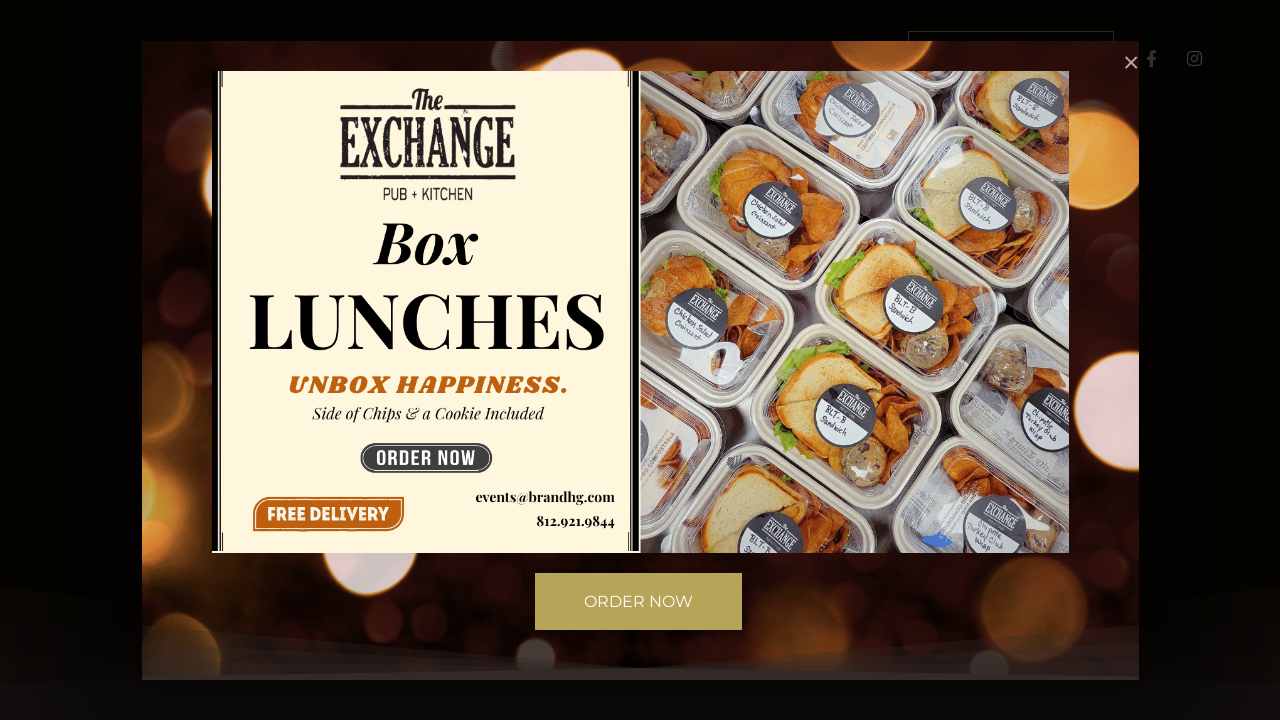

--- FILE ---
content_type: text/html; charset=UTF-8
request_url: https://exchangeforfood.com/
body_size: 26786
content:
<!DOCTYPE html>
<!--[if IE 9 ]>   <html class="no-js oldie ie9 ie" dir="ltr" lang="en-US" prefix="og: https://ogp.me/ns#" > <![endif]-->
<!--[if (gt IE 9)|!(IE)]><!--> <html class="no-js" dir="ltr" lang="en-US" prefix="og: https://ogp.me/ns#" > <!--<![endif]-->
<head>
        <meta charset="UTF-8" >
        <meta http-equiv="X-UA-Compatible" content="IE=edge">
        <!-- devices setting -->
        <meta name="viewport"   content="initial-scale=1,user-scalable=no,width=device-width">

<!-- outputs by wp_head -->
<title>The Exchange</title>
	<style>img:is([sizes="auto" i], [sizes^="auto," i]) { contain-intrinsic-size: 3000px 1500px }</style>
	
		<!-- All in One SEO Pro 4.9.3 - aioseo.com -->
	<meta name="description" content="We&#039;re proud to offer lunch, midday, and dinner options year round. Here at The Exchange, our rotating, seasonal menus consists of locally sourced and harvested products and scratch ingredients." />
	<meta name="robots" content="max-image-preview:large" />
	<link rel="canonical" href="https://exchangeforfood.com/" />
	<meta name="generator" content="All in One SEO Pro (AIOSEO) 4.9.3" />
		<meta property="og:locale" content="en_US" />
		<meta property="og:site_name" content="The Exchange -" />
		<meta property="og:type" content="article" />
		<meta property="og:title" content="The Exchange" />
		<meta property="og:description" content="We&#039;re proud to offer lunch, midday, and dinner options year round. Here at The Exchange, our rotating, seasonal menus consists of locally sourced and harvested products and scratch ingredients." />
		<meta property="og:url" content="https://exchangeforfood.com/" />
		<meta property="og:image" content="https://exchangeforfood.com/wp-content/uploads/2022/11/Untitled-1080-×-1080-px-1.png" />
		<meta property="og:image:secure_url" content="https://exchangeforfood.com/wp-content/uploads/2022/11/Untitled-1080-×-1080-px-1.png" />
		<meta property="og:image:width" content="1080" />
		<meta property="og:image:height" content="1080" />
		<meta property="article:published_time" content="2018-10-06T08:36:23+00:00" />
		<meta property="article:modified_time" content="2026-01-22T21:55:02+00:00" />
		<meta property="article:publisher" content="https://www.facebook.com/exchangepubkitchen/" />
		<meta name="twitter:card" content="summary_large_image" />
		<meta name="twitter:title" content="The Exchange" />
		<meta name="twitter:description" content="We&#039;re proud to offer lunch, midday, and dinner options year round. Here at The Exchange, our rotating, seasonal menus consists of locally sourced and harvested products and scratch ingredients." />
		<meta name="twitter:image" content="https://exchangeforfood.com/wp-content/uploads/2022/11/Untitled-1080-×-1080-px-1.png" />
		<script data-jetpack-boost="ignore" type="application/ld+json" class="aioseo-schema">
			{"@context":"https:\/\/schema.org","@graph":[{"@type":"BreadcrumbList","@id":"https:\/\/exchangeforfood.com\/#breadcrumblist","itemListElement":[{"@type":"ListItem","@id":"https:\/\/exchangeforfood.com#listItem","position":1,"name":"Home"}]},{"@type":"Organization","@id":"https:\/\/exchangeforfood.com\/#organization","name":"The Exchange","url":"https:\/\/exchangeforfood.com\/","telephone":"+18129486501","logo":{"@type":"ImageObject","url":"https:\/\/i0.wp.com\/exchangeforfood.com\/wp-content\/uploads\/2022\/07\/Exchange-Website-Graphics-15.png?fit=1080%2C1080&ssl=1","@id":"https:\/\/exchangeforfood.com\/#organizationLogo","width":1080,"height":1080,"caption":"exchange logo"},"image":{"@id":"https:\/\/exchangeforfood.com\/#organizationLogo"},"sameAs":["https:\/\/www.facebook.com\/exchangepubkitchen\/","https:\/\/www.instagram.com\/exchangeforfood\/"]},{"@type":"WebPage","@id":"https:\/\/exchangeforfood.com\/#webpage","url":"https:\/\/exchangeforfood.com\/","name":"The Exchange","description":"We're proud to offer lunch, midday, and dinner options year round. Here at The Exchange, our rotating, seasonal menus consists of locally sourced and harvested products and scratch ingredients.","inLanguage":"en-US","isPartOf":{"@id":"https:\/\/exchangeforfood.com\/#website"},"breadcrumb":{"@id":"https:\/\/exchangeforfood.com\/#breadcrumblist"},"datePublished":"2018-10-06T08:36:23-04:00","dateModified":"2026-01-22T16:55:02-05:00"},{"@type":"WebSite","@id":"https:\/\/exchangeforfood.com\/#website","url":"https:\/\/exchangeforfood.com\/","name":"The Exchange","inLanguage":"en-US","publisher":{"@id":"https:\/\/exchangeforfood.com\/#organization"}}]}
		</script>
		<!-- All in One SEO Pro -->

<link rel='dns-prefetch' href='//stats.wp.com' />
<link rel='preconnect' href='//i0.wp.com' />
<link rel='preconnect' href='//c0.wp.com' />
<link rel="alternate" type="application/rss+xml" title="The Exchange &raquo; Feed" href="https://exchangeforfood.com/feed/" />
<link rel="alternate" type="application/rss+xml" title="The Exchange &raquo; Comments Feed" href="https://exchangeforfood.com/comments/feed/" />
		<!-- This site uses the Google Analytics by MonsterInsights plugin v9.11.1 - Using Analytics tracking - https://www.monsterinsights.com/ -->
		<!-- Note: MonsterInsights is not currently configured on this site. The site owner needs to authenticate with Google Analytics in the MonsterInsights settings panel. -->
					<!-- No tracking code set -->
				<!-- / Google Analytics by MonsterInsights -->
		
<style id='wp-emoji-styles-inline-css'>

	img.wp-smiley, img.emoji {
		display: inline !important;
		border: none !important;
		box-shadow: none !important;
		height: 1em !important;
		width: 1em !important;
		margin: 0 0.07em !important;
		vertical-align: -0.1em !important;
		background: none !important;
		padding: 0 !important;
	}
</style>
<style id='classic-theme-styles-inline-css'>
/*! This file is auto-generated */
.wp-block-button__link{color:#fff;background-color:#32373c;border-radius:9999px;box-shadow:none;text-decoration:none;padding:calc(.667em + 2px) calc(1.333em + 2px);font-size:1.125em}.wp-block-file__button{background:#32373c;color:#fff;text-decoration:none}
</style>
<link rel='stylesheet' id='aioseo/css/src/vue/standalone/blocks/table-of-contents/global.scss-css' href='https://exchangeforfood.com/wp-content/plugins/all-in-one-seo-pack-pro/dist/Pro/assets/css/table-of-contents/global.e90f6d47.css?ver=4.9.3' media='all' />
<link rel='stylesheet' id='aioseo/css/src/vue/standalone/blocks/pro/recipe/global.scss-css' href='https://exchangeforfood.com/wp-content/plugins/all-in-one-seo-pack-pro/dist/Pro/assets/css/recipe/global.67a3275f.css?ver=4.9.3' media='all' />
<link rel='stylesheet' id='aioseo/css/src/vue/standalone/blocks/pro/product/global.scss-css' href='https://exchangeforfood.com/wp-content/plugins/all-in-one-seo-pack-pro/dist/Pro/assets/css/product/global.61066cfb.css?ver=4.9.3' media='all' />
<link rel='stylesheet' id='mediaelement-css' href='https://c0.wp.com/c/6.8.3/wp-includes/js/mediaelement/mediaelementplayer-legacy.min.css' media='all' />
<link rel='stylesheet' id='wp-mediaelement-css' href='https://c0.wp.com/c/6.8.3/wp-includes/js/mediaelement/wp-mediaelement.min.css' media='all' />
<style id='jetpack-sharing-buttons-style-inline-css'>
.jetpack-sharing-buttons__services-list{display:flex;flex-direction:row;flex-wrap:wrap;gap:0;list-style-type:none;margin:5px;padding:0}.jetpack-sharing-buttons__services-list.has-small-icon-size{font-size:12px}.jetpack-sharing-buttons__services-list.has-normal-icon-size{font-size:16px}.jetpack-sharing-buttons__services-list.has-large-icon-size{font-size:24px}.jetpack-sharing-buttons__services-list.has-huge-icon-size{font-size:36px}@media print{.jetpack-sharing-buttons__services-list{display:none!important}}.editor-styles-wrapper .wp-block-jetpack-sharing-buttons{gap:0;padding-inline-start:0}ul.jetpack-sharing-buttons__services-list.has-background{padding:1.25em 2.375em}
</style>
<style id='global-styles-inline-css'>
:root{--wp--preset--aspect-ratio--square: 1;--wp--preset--aspect-ratio--4-3: 4/3;--wp--preset--aspect-ratio--3-4: 3/4;--wp--preset--aspect-ratio--3-2: 3/2;--wp--preset--aspect-ratio--2-3: 2/3;--wp--preset--aspect-ratio--16-9: 16/9;--wp--preset--aspect-ratio--9-16: 9/16;--wp--preset--color--black: #000000;--wp--preset--color--cyan-bluish-gray: #abb8c3;--wp--preset--color--white: #ffffff;--wp--preset--color--pale-pink: #f78da7;--wp--preset--color--vivid-red: #cf2e2e;--wp--preset--color--luminous-vivid-orange: #ff6900;--wp--preset--color--luminous-vivid-amber: #fcb900;--wp--preset--color--light-green-cyan: #7bdcb5;--wp--preset--color--vivid-green-cyan: #00d084;--wp--preset--color--pale-cyan-blue: #8ed1fc;--wp--preset--color--vivid-cyan-blue: #0693e3;--wp--preset--color--vivid-purple: #9b51e0;--wp--preset--gradient--vivid-cyan-blue-to-vivid-purple: linear-gradient(135deg,rgba(6,147,227,1) 0%,rgb(155,81,224) 100%);--wp--preset--gradient--light-green-cyan-to-vivid-green-cyan: linear-gradient(135deg,rgb(122,220,180) 0%,rgb(0,208,130) 100%);--wp--preset--gradient--luminous-vivid-amber-to-luminous-vivid-orange: linear-gradient(135deg,rgba(252,185,0,1) 0%,rgba(255,105,0,1) 100%);--wp--preset--gradient--luminous-vivid-orange-to-vivid-red: linear-gradient(135deg,rgba(255,105,0,1) 0%,rgb(207,46,46) 100%);--wp--preset--gradient--very-light-gray-to-cyan-bluish-gray: linear-gradient(135deg,rgb(238,238,238) 0%,rgb(169,184,195) 100%);--wp--preset--gradient--cool-to-warm-spectrum: linear-gradient(135deg,rgb(74,234,220) 0%,rgb(151,120,209) 20%,rgb(207,42,186) 40%,rgb(238,44,130) 60%,rgb(251,105,98) 80%,rgb(254,248,76) 100%);--wp--preset--gradient--blush-light-purple: linear-gradient(135deg,rgb(255,206,236) 0%,rgb(152,150,240) 100%);--wp--preset--gradient--blush-bordeaux: linear-gradient(135deg,rgb(254,205,165) 0%,rgb(254,45,45) 50%,rgb(107,0,62) 100%);--wp--preset--gradient--luminous-dusk: linear-gradient(135deg,rgb(255,203,112) 0%,rgb(199,81,192) 50%,rgb(65,88,208) 100%);--wp--preset--gradient--pale-ocean: linear-gradient(135deg,rgb(255,245,203) 0%,rgb(182,227,212) 50%,rgb(51,167,181) 100%);--wp--preset--gradient--electric-grass: linear-gradient(135deg,rgb(202,248,128) 0%,rgb(113,206,126) 100%);--wp--preset--gradient--midnight: linear-gradient(135deg,rgb(2,3,129) 0%,rgb(40,116,252) 100%);--wp--preset--font-size--small: 13px;--wp--preset--font-size--medium: 20px;--wp--preset--font-size--large: 36px;--wp--preset--font-size--x-large: 42px;--wp--preset--spacing--20: 0.44rem;--wp--preset--spacing--30: 0.67rem;--wp--preset--spacing--40: 1rem;--wp--preset--spacing--50: 1.5rem;--wp--preset--spacing--60: 2.25rem;--wp--preset--spacing--70: 3.38rem;--wp--preset--spacing--80: 5.06rem;--wp--preset--shadow--natural: 6px 6px 9px rgba(0, 0, 0, 0.2);--wp--preset--shadow--deep: 12px 12px 50px rgba(0, 0, 0, 0.4);--wp--preset--shadow--sharp: 6px 6px 0px rgba(0, 0, 0, 0.2);--wp--preset--shadow--outlined: 6px 6px 0px -3px rgba(255, 255, 255, 1), 6px 6px rgba(0, 0, 0, 1);--wp--preset--shadow--crisp: 6px 6px 0px rgba(0, 0, 0, 1);}:where(.is-layout-flex){gap: 0.5em;}:where(.is-layout-grid){gap: 0.5em;}body .is-layout-flex{display: flex;}.is-layout-flex{flex-wrap: wrap;align-items: center;}.is-layout-flex > :is(*, div){margin: 0;}body .is-layout-grid{display: grid;}.is-layout-grid > :is(*, div){margin: 0;}:where(.wp-block-columns.is-layout-flex){gap: 2em;}:where(.wp-block-columns.is-layout-grid){gap: 2em;}:where(.wp-block-post-template.is-layout-flex){gap: 1.25em;}:where(.wp-block-post-template.is-layout-grid){gap: 1.25em;}.has-black-color{color: var(--wp--preset--color--black) !important;}.has-cyan-bluish-gray-color{color: var(--wp--preset--color--cyan-bluish-gray) !important;}.has-white-color{color: var(--wp--preset--color--white) !important;}.has-pale-pink-color{color: var(--wp--preset--color--pale-pink) !important;}.has-vivid-red-color{color: var(--wp--preset--color--vivid-red) !important;}.has-luminous-vivid-orange-color{color: var(--wp--preset--color--luminous-vivid-orange) !important;}.has-luminous-vivid-amber-color{color: var(--wp--preset--color--luminous-vivid-amber) !important;}.has-light-green-cyan-color{color: var(--wp--preset--color--light-green-cyan) !important;}.has-vivid-green-cyan-color{color: var(--wp--preset--color--vivid-green-cyan) !important;}.has-pale-cyan-blue-color{color: var(--wp--preset--color--pale-cyan-blue) !important;}.has-vivid-cyan-blue-color{color: var(--wp--preset--color--vivid-cyan-blue) !important;}.has-vivid-purple-color{color: var(--wp--preset--color--vivid-purple) !important;}.has-black-background-color{background-color: var(--wp--preset--color--black) !important;}.has-cyan-bluish-gray-background-color{background-color: var(--wp--preset--color--cyan-bluish-gray) !important;}.has-white-background-color{background-color: var(--wp--preset--color--white) !important;}.has-pale-pink-background-color{background-color: var(--wp--preset--color--pale-pink) !important;}.has-vivid-red-background-color{background-color: var(--wp--preset--color--vivid-red) !important;}.has-luminous-vivid-orange-background-color{background-color: var(--wp--preset--color--luminous-vivid-orange) !important;}.has-luminous-vivid-amber-background-color{background-color: var(--wp--preset--color--luminous-vivid-amber) !important;}.has-light-green-cyan-background-color{background-color: var(--wp--preset--color--light-green-cyan) !important;}.has-vivid-green-cyan-background-color{background-color: var(--wp--preset--color--vivid-green-cyan) !important;}.has-pale-cyan-blue-background-color{background-color: var(--wp--preset--color--pale-cyan-blue) !important;}.has-vivid-cyan-blue-background-color{background-color: var(--wp--preset--color--vivid-cyan-blue) !important;}.has-vivid-purple-background-color{background-color: var(--wp--preset--color--vivid-purple) !important;}.has-black-border-color{border-color: var(--wp--preset--color--black) !important;}.has-cyan-bluish-gray-border-color{border-color: var(--wp--preset--color--cyan-bluish-gray) !important;}.has-white-border-color{border-color: var(--wp--preset--color--white) !important;}.has-pale-pink-border-color{border-color: var(--wp--preset--color--pale-pink) !important;}.has-vivid-red-border-color{border-color: var(--wp--preset--color--vivid-red) !important;}.has-luminous-vivid-orange-border-color{border-color: var(--wp--preset--color--luminous-vivid-orange) !important;}.has-luminous-vivid-amber-border-color{border-color: var(--wp--preset--color--luminous-vivid-amber) !important;}.has-light-green-cyan-border-color{border-color: var(--wp--preset--color--light-green-cyan) !important;}.has-vivid-green-cyan-border-color{border-color: var(--wp--preset--color--vivid-green-cyan) !important;}.has-pale-cyan-blue-border-color{border-color: var(--wp--preset--color--pale-cyan-blue) !important;}.has-vivid-cyan-blue-border-color{border-color: var(--wp--preset--color--vivid-cyan-blue) !important;}.has-vivid-purple-border-color{border-color: var(--wp--preset--color--vivid-purple) !important;}.has-vivid-cyan-blue-to-vivid-purple-gradient-background{background: var(--wp--preset--gradient--vivid-cyan-blue-to-vivid-purple) !important;}.has-light-green-cyan-to-vivid-green-cyan-gradient-background{background: var(--wp--preset--gradient--light-green-cyan-to-vivid-green-cyan) !important;}.has-luminous-vivid-amber-to-luminous-vivid-orange-gradient-background{background: var(--wp--preset--gradient--luminous-vivid-amber-to-luminous-vivid-orange) !important;}.has-luminous-vivid-orange-to-vivid-red-gradient-background{background: var(--wp--preset--gradient--luminous-vivid-orange-to-vivid-red) !important;}.has-very-light-gray-to-cyan-bluish-gray-gradient-background{background: var(--wp--preset--gradient--very-light-gray-to-cyan-bluish-gray) !important;}.has-cool-to-warm-spectrum-gradient-background{background: var(--wp--preset--gradient--cool-to-warm-spectrum) !important;}.has-blush-light-purple-gradient-background{background: var(--wp--preset--gradient--blush-light-purple) !important;}.has-blush-bordeaux-gradient-background{background: var(--wp--preset--gradient--blush-bordeaux) !important;}.has-luminous-dusk-gradient-background{background: var(--wp--preset--gradient--luminous-dusk) !important;}.has-pale-ocean-gradient-background{background: var(--wp--preset--gradient--pale-ocean) !important;}.has-electric-grass-gradient-background{background: var(--wp--preset--gradient--electric-grass) !important;}.has-midnight-gradient-background{background: var(--wp--preset--gradient--midnight) !important;}.has-small-font-size{font-size: var(--wp--preset--font-size--small) !important;}.has-medium-font-size{font-size: var(--wp--preset--font-size--medium) !important;}.has-large-font-size{font-size: var(--wp--preset--font-size--large) !important;}.has-x-large-font-size{font-size: var(--wp--preset--font-size--x-large) !important;}
:where(.wp-block-post-template.is-layout-flex){gap: 1.25em;}:where(.wp-block-post-template.is-layout-grid){gap: 1.25em;}
:where(.wp-block-columns.is-layout-flex){gap: 2em;}:where(.wp-block-columns.is-layout-grid){gap: 2em;}
:root :where(.wp-block-pullquote){font-size: 1.5em;line-height: 1.6;}
</style>
<link rel='stylesheet' id='auxin-base-css' href='https://exchangeforfood.com/wp-content/themes/phlox-pro/css/base.css?ver=5.17.0' media='all' />
<link rel='stylesheet' id='auxin-front-icon-css' href='https://exchangeforfood.com/wp-content/themes/phlox-pro/css/auxin-icon.css?ver=5.17.0' media='all' />
<link rel='stylesheet' id='auxin-main-css' href='https://exchangeforfood.com/wp-content/themes/phlox-pro/css/main.css?ver=5.17.0' media='all' />
<link rel='stylesheet' id='auxin-custom-css' href='https://exchangeforfood.com/wp-content/uploads/phlox-pro/custom.css?ver=1.8' media='all' />
<link rel='stylesheet' id='auxin-elementor-base-css' href='https://exchangeforfood.com/wp-content/themes/phlox-pro/css/other/elementor.css?ver=5.17.0' media='all' />
<link rel='stylesheet' id='elementor-frontend-css' href='https://exchangeforfood.com/wp-content/plugins/elementor/assets/css/frontend.min.css?ver=3.34.2' media='all' />
<style id='elementor-frontend-inline-css'>
@-webkit-keyframes ha_fadeIn{0%{opacity:0}to{opacity:1}}@keyframes ha_fadeIn{0%{opacity:0}to{opacity:1}}@-webkit-keyframes ha_zoomIn{0%{opacity:0;-webkit-transform:scale3d(.3,.3,.3);transform:scale3d(.3,.3,.3)}50%{opacity:1}}@keyframes ha_zoomIn{0%{opacity:0;-webkit-transform:scale3d(.3,.3,.3);transform:scale3d(.3,.3,.3)}50%{opacity:1}}@-webkit-keyframes ha_rollIn{0%{opacity:0;-webkit-transform:translate3d(-100%,0,0) rotate3d(0,0,1,-120deg);transform:translate3d(-100%,0,0) rotate3d(0,0,1,-120deg)}to{opacity:1}}@keyframes ha_rollIn{0%{opacity:0;-webkit-transform:translate3d(-100%,0,0) rotate3d(0,0,1,-120deg);transform:translate3d(-100%,0,0) rotate3d(0,0,1,-120deg)}to{opacity:1}}@-webkit-keyframes ha_bounce{0%,20%,53%,to{-webkit-animation-timing-function:cubic-bezier(.215,.61,.355,1);animation-timing-function:cubic-bezier(.215,.61,.355,1)}40%,43%{-webkit-transform:translate3d(0,-30px,0) scaleY(1.1);transform:translate3d(0,-30px,0) scaleY(1.1);-webkit-animation-timing-function:cubic-bezier(.755,.05,.855,.06);animation-timing-function:cubic-bezier(.755,.05,.855,.06)}70%{-webkit-transform:translate3d(0,-15px,0) scaleY(1.05);transform:translate3d(0,-15px,0) scaleY(1.05);-webkit-animation-timing-function:cubic-bezier(.755,.05,.855,.06);animation-timing-function:cubic-bezier(.755,.05,.855,.06)}80%{-webkit-transition-timing-function:cubic-bezier(.215,.61,.355,1);transition-timing-function:cubic-bezier(.215,.61,.355,1);-webkit-transform:translate3d(0,0,0) scaleY(.95);transform:translate3d(0,0,0) scaleY(.95)}90%{-webkit-transform:translate3d(0,-4px,0) scaleY(1.02);transform:translate3d(0,-4px,0) scaleY(1.02)}}@keyframes ha_bounce{0%,20%,53%,to{-webkit-animation-timing-function:cubic-bezier(.215,.61,.355,1);animation-timing-function:cubic-bezier(.215,.61,.355,1)}40%,43%{-webkit-transform:translate3d(0,-30px,0) scaleY(1.1);transform:translate3d(0,-30px,0) scaleY(1.1);-webkit-animation-timing-function:cubic-bezier(.755,.05,.855,.06);animation-timing-function:cubic-bezier(.755,.05,.855,.06)}70%{-webkit-transform:translate3d(0,-15px,0) scaleY(1.05);transform:translate3d(0,-15px,0) scaleY(1.05);-webkit-animation-timing-function:cubic-bezier(.755,.05,.855,.06);animation-timing-function:cubic-bezier(.755,.05,.855,.06)}80%{-webkit-transition-timing-function:cubic-bezier(.215,.61,.355,1);transition-timing-function:cubic-bezier(.215,.61,.355,1);-webkit-transform:translate3d(0,0,0) scaleY(.95);transform:translate3d(0,0,0) scaleY(.95)}90%{-webkit-transform:translate3d(0,-4px,0) scaleY(1.02);transform:translate3d(0,-4px,0) scaleY(1.02)}}@-webkit-keyframes ha_bounceIn{0%,20%,40%,60%,80%,to{-webkit-animation-timing-function:cubic-bezier(.215,.61,.355,1);animation-timing-function:cubic-bezier(.215,.61,.355,1)}0%{opacity:0;-webkit-transform:scale3d(.3,.3,.3);transform:scale3d(.3,.3,.3)}20%{-webkit-transform:scale3d(1.1,1.1,1.1);transform:scale3d(1.1,1.1,1.1)}40%{-webkit-transform:scale3d(.9,.9,.9);transform:scale3d(.9,.9,.9)}60%{opacity:1;-webkit-transform:scale3d(1.03,1.03,1.03);transform:scale3d(1.03,1.03,1.03)}80%{-webkit-transform:scale3d(.97,.97,.97);transform:scale3d(.97,.97,.97)}to{opacity:1}}@keyframes ha_bounceIn{0%,20%,40%,60%,80%,to{-webkit-animation-timing-function:cubic-bezier(.215,.61,.355,1);animation-timing-function:cubic-bezier(.215,.61,.355,1)}0%{opacity:0;-webkit-transform:scale3d(.3,.3,.3);transform:scale3d(.3,.3,.3)}20%{-webkit-transform:scale3d(1.1,1.1,1.1);transform:scale3d(1.1,1.1,1.1)}40%{-webkit-transform:scale3d(.9,.9,.9);transform:scale3d(.9,.9,.9)}60%{opacity:1;-webkit-transform:scale3d(1.03,1.03,1.03);transform:scale3d(1.03,1.03,1.03)}80%{-webkit-transform:scale3d(.97,.97,.97);transform:scale3d(.97,.97,.97)}to{opacity:1}}@-webkit-keyframes ha_flipInX{0%{opacity:0;-webkit-transform:perspective(400px) rotate3d(1,0,0,90deg);transform:perspective(400px) rotate3d(1,0,0,90deg);-webkit-animation-timing-function:ease-in;animation-timing-function:ease-in}40%{-webkit-transform:perspective(400px) rotate3d(1,0,0,-20deg);transform:perspective(400px) rotate3d(1,0,0,-20deg);-webkit-animation-timing-function:ease-in;animation-timing-function:ease-in}60%{opacity:1;-webkit-transform:perspective(400px) rotate3d(1,0,0,10deg);transform:perspective(400px) rotate3d(1,0,0,10deg)}80%{-webkit-transform:perspective(400px) rotate3d(1,0,0,-5deg);transform:perspective(400px) rotate3d(1,0,0,-5deg)}}@keyframes ha_flipInX{0%{opacity:0;-webkit-transform:perspective(400px) rotate3d(1,0,0,90deg);transform:perspective(400px) rotate3d(1,0,0,90deg);-webkit-animation-timing-function:ease-in;animation-timing-function:ease-in}40%{-webkit-transform:perspective(400px) rotate3d(1,0,0,-20deg);transform:perspective(400px) rotate3d(1,0,0,-20deg);-webkit-animation-timing-function:ease-in;animation-timing-function:ease-in}60%{opacity:1;-webkit-transform:perspective(400px) rotate3d(1,0,0,10deg);transform:perspective(400px) rotate3d(1,0,0,10deg)}80%{-webkit-transform:perspective(400px) rotate3d(1,0,0,-5deg);transform:perspective(400px) rotate3d(1,0,0,-5deg)}}@-webkit-keyframes ha_flipInY{0%{opacity:0;-webkit-transform:perspective(400px) rotate3d(0,1,0,90deg);transform:perspective(400px) rotate3d(0,1,0,90deg);-webkit-animation-timing-function:ease-in;animation-timing-function:ease-in}40%{-webkit-transform:perspective(400px) rotate3d(0,1,0,-20deg);transform:perspective(400px) rotate3d(0,1,0,-20deg);-webkit-animation-timing-function:ease-in;animation-timing-function:ease-in}60%{opacity:1;-webkit-transform:perspective(400px) rotate3d(0,1,0,10deg);transform:perspective(400px) rotate3d(0,1,0,10deg)}80%{-webkit-transform:perspective(400px) rotate3d(0,1,0,-5deg);transform:perspective(400px) rotate3d(0,1,0,-5deg)}}@keyframes ha_flipInY{0%{opacity:0;-webkit-transform:perspective(400px) rotate3d(0,1,0,90deg);transform:perspective(400px) rotate3d(0,1,0,90deg);-webkit-animation-timing-function:ease-in;animation-timing-function:ease-in}40%{-webkit-transform:perspective(400px) rotate3d(0,1,0,-20deg);transform:perspective(400px) rotate3d(0,1,0,-20deg);-webkit-animation-timing-function:ease-in;animation-timing-function:ease-in}60%{opacity:1;-webkit-transform:perspective(400px) rotate3d(0,1,0,10deg);transform:perspective(400px) rotate3d(0,1,0,10deg)}80%{-webkit-transform:perspective(400px) rotate3d(0,1,0,-5deg);transform:perspective(400px) rotate3d(0,1,0,-5deg)}}@-webkit-keyframes ha_swing{20%{-webkit-transform:rotate3d(0,0,1,15deg);transform:rotate3d(0,0,1,15deg)}40%{-webkit-transform:rotate3d(0,0,1,-10deg);transform:rotate3d(0,0,1,-10deg)}60%{-webkit-transform:rotate3d(0,0,1,5deg);transform:rotate3d(0,0,1,5deg)}80%{-webkit-transform:rotate3d(0,0,1,-5deg);transform:rotate3d(0,0,1,-5deg)}}@keyframes ha_swing{20%{-webkit-transform:rotate3d(0,0,1,15deg);transform:rotate3d(0,0,1,15deg)}40%{-webkit-transform:rotate3d(0,0,1,-10deg);transform:rotate3d(0,0,1,-10deg)}60%{-webkit-transform:rotate3d(0,0,1,5deg);transform:rotate3d(0,0,1,5deg)}80%{-webkit-transform:rotate3d(0,0,1,-5deg);transform:rotate3d(0,0,1,-5deg)}}@-webkit-keyframes ha_slideInDown{0%{visibility:visible;-webkit-transform:translate3d(0,-100%,0);transform:translate3d(0,-100%,0)}}@keyframes ha_slideInDown{0%{visibility:visible;-webkit-transform:translate3d(0,-100%,0);transform:translate3d(0,-100%,0)}}@-webkit-keyframes ha_slideInUp{0%{visibility:visible;-webkit-transform:translate3d(0,100%,0);transform:translate3d(0,100%,0)}}@keyframes ha_slideInUp{0%{visibility:visible;-webkit-transform:translate3d(0,100%,0);transform:translate3d(0,100%,0)}}@-webkit-keyframes ha_slideInLeft{0%{visibility:visible;-webkit-transform:translate3d(-100%,0,0);transform:translate3d(-100%,0,0)}}@keyframes ha_slideInLeft{0%{visibility:visible;-webkit-transform:translate3d(-100%,0,0);transform:translate3d(-100%,0,0)}}@-webkit-keyframes ha_slideInRight{0%{visibility:visible;-webkit-transform:translate3d(100%,0,0);transform:translate3d(100%,0,0)}}@keyframes ha_slideInRight{0%{visibility:visible;-webkit-transform:translate3d(100%,0,0);transform:translate3d(100%,0,0)}}.ha_fadeIn{-webkit-animation-name:ha_fadeIn;animation-name:ha_fadeIn}.ha_zoomIn{-webkit-animation-name:ha_zoomIn;animation-name:ha_zoomIn}.ha_rollIn{-webkit-animation-name:ha_rollIn;animation-name:ha_rollIn}.ha_bounce{-webkit-transform-origin:center bottom;-ms-transform-origin:center bottom;transform-origin:center bottom;-webkit-animation-name:ha_bounce;animation-name:ha_bounce}.ha_bounceIn{-webkit-animation-name:ha_bounceIn;animation-name:ha_bounceIn;-webkit-animation-duration:.75s;-webkit-animation-duration:calc(var(--animate-duration)*.75);animation-duration:.75s;animation-duration:calc(var(--animate-duration)*.75)}.ha_flipInX,.ha_flipInY{-webkit-animation-name:ha_flipInX;animation-name:ha_flipInX;-webkit-backface-visibility:visible!important;backface-visibility:visible!important}.ha_flipInY{-webkit-animation-name:ha_flipInY;animation-name:ha_flipInY}.ha_swing{-webkit-transform-origin:top center;-ms-transform-origin:top center;transform-origin:top center;-webkit-animation-name:ha_swing;animation-name:ha_swing}.ha_slideInDown{-webkit-animation-name:ha_slideInDown;animation-name:ha_slideInDown}.ha_slideInUp{-webkit-animation-name:ha_slideInUp;animation-name:ha_slideInUp}.ha_slideInLeft{-webkit-animation-name:ha_slideInLeft;animation-name:ha_slideInLeft}.ha_slideInRight{-webkit-animation-name:ha_slideInRight;animation-name:ha_slideInRight}.ha-css-transform-yes{-webkit-transition-duration:var(--ha-tfx-transition-duration, .2s);transition-duration:var(--ha-tfx-transition-duration, .2s);-webkit-transition-property:-webkit-transform;transition-property:transform;transition-property:transform,-webkit-transform;-webkit-transform:translate(var(--ha-tfx-translate-x, 0),var(--ha-tfx-translate-y, 0)) scale(var(--ha-tfx-scale-x, 1),var(--ha-tfx-scale-y, 1)) skew(var(--ha-tfx-skew-x, 0),var(--ha-tfx-skew-y, 0)) rotateX(var(--ha-tfx-rotate-x, 0)) rotateY(var(--ha-tfx-rotate-y, 0)) rotateZ(var(--ha-tfx-rotate-z, 0));transform:translate(var(--ha-tfx-translate-x, 0),var(--ha-tfx-translate-y, 0)) scale(var(--ha-tfx-scale-x, 1),var(--ha-tfx-scale-y, 1)) skew(var(--ha-tfx-skew-x, 0),var(--ha-tfx-skew-y, 0)) rotateX(var(--ha-tfx-rotate-x, 0)) rotateY(var(--ha-tfx-rotate-y, 0)) rotateZ(var(--ha-tfx-rotate-z, 0))}.ha-css-transform-yes:hover{-webkit-transform:translate(var(--ha-tfx-translate-x-hover, var(--ha-tfx-translate-x, 0)),var(--ha-tfx-translate-y-hover, var(--ha-tfx-translate-y, 0))) scale(var(--ha-tfx-scale-x-hover, var(--ha-tfx-scale-x, 1)),var(--ha-tfx-scale-y-hover, var(--ha-tfx-scale-y, 1))) skew(var(--ha-tfx-skew-x-hover, var(--ha-tfx-skew-x, 0)),var(--ha-tfx-skew-y-hover, var(--ha-tfx-skew-y, 0))) rotateX(var(--ha-tfx-rotate-x-hover, var(--ha-tfx-rotate-x, 0))) rotateY(var(--ha-tfx-rotate-y-hover, var(--ha-tfx-rotate-y, 0))) rotateZ(var(--ha-tfx-rotate-z-hover, var(--ha-tfx-rotate-z, 0)));transform:translate(var(--ha-tfx-translate-x-hover, var(--ha-tfx-translate-x, 0)),var(--ha-tfx-translate-y-hover, var(--ha-tfx-translate-y, 0))) scale(var(--ha-tfx-scale-x-hover, var(--ha-tfx-scale-x, 1)),var(--ha-tfx-scale-y-hover, var(--ha-tfx-scale-y, 1))) skew(var(--ha-tfx-skew-x-hover, var(--ha-tfx-skew-x, 0)),var(--ha-tfx-skew-y-hover, var(--ha-tfx-skew-y, 0))) rotateX(var(--ha-tfx-rotate-x-hover, var(--ha-tfx-rotate-x, 0))) rotateY(var(--ha-tfx-rotate-y-hover, var(--ha-tfx-rotate-y, 0))) rotateZ(var(--ha-tfx-rotate-z-hover, var(--ha-tfx-rotate-z, 0)))}.happy-addon>.elementor-widget-container{word-wrap:break-word;overflow-wrap:break-word}.happy-addon>.elementor-widget-container,.happy-addon>.elementor-widget-container *{-webkit-box-sizing:border-box;box-sizing:border-box}.happy-addon:not(:has(.elementor-widget-container)),.happy-addon:not(:has(.elementor-widget-container)) *{-webkit-box-sizing:border-box;box-sizing:border-box;word-wrap:break-word;overflow-wrap:break-word}.happy-addon p:empty{display:none}.happy-addon .elementor-inline-editing{min-height:auto!important}.happy-addon-pro img{max-width:100%;height:auto;-o-object-fit:cover;object-fit:cover}.ha-screen-reader-text{position:absolute;overflow:hidden;clip:rect(1px,1px,1px,1px);margin:-1px;padding:0;width:1px;height:1px;border:0;word-wrap:normal!important;-webkit-clip-path:inset(50%);clip-path:inset(50%)}.ha-has-bg-overlay>.elementor-widget-container{position:relative;z-index:1}.ha-has-bg-overlay>.elementor-widget-container:before{position:absolute;top:0;left:0;z-index:-1;width:100%;height:100%;content:""}.ha-has-bg-overlay:not(:has(.elementor-widget-container)){position:relative;z-index:1}.ha-has-bg-overlay:not(:has(.elementor-widget-container)):before{position:absolute;top:0;left:0;z-index:-1;width:100%;height:100%;content:""}.ha-popup--is-enabled .ha-js-popup,.ha-popup--is-enabled .ha-js-popup img{cursor:-webkit-zoom-in!important;cursor:zoom-in!important}.mfp-wrap .mfp-arrow,.mfp-wrap .mfp-close{background-color:transparent}.mfp-wrap .mfp-arrow:focus,.mfp-wrap .mfp-close:focus{outline-width:thin}.ha-advanced-tooltip-enable{position:relative;cursor:pointer;--ha-tooltip-arrow-color:black;--ha-tooltip-arrow-distance:0}.ha-advanced-tooltip-enable .ha-advanced-tooltip-content{position:absolute;z-index:999;display:none;padding:5px 0;width:120px;height:auto;border-radius:6px;background-color:#000;color:#fff;text-align:center;opacity:0}.ha-advanced-tooltip-enable .ha-advanced-tooltip-content::after{position:absolute;border-width:5px;border-style:solid;content:""}.ha-advanced-tooltip-enable .ha-advanced-tooltip-content.no-arrow::after{visibility:hidden}.ha-advanced-tooltip-enable .ha-advanced-tooltip-content.show{display:inline-block;opacity:1}.ha-advanced-tooltip-enable.ha-advanced-tooltip-top .ha-advanced-tooltip-content,body[data-elementor-device-mode=tablet] .ha-advanced-tooltip-enable.ha-advanced-tooltip-tablet-top .ha-advanced-tooltip-content{top:unset;right:0;bottom:calc(101% + var(--ha-tooltip-arrow-distance));left:0;margin:0 auto}.ha-advanced-tooltip-enable.ha-advanced-tooltip-top .ha-advanced-tooltip-content::after,body[data-elementor-device-mode=tablet] .ha-advanced-tooltip-enable.ha-advanced-tooltip-tablet-top .ha-advanced-tooltip-content::after{top:100%;right:unset;bottom:unset;left:50%;border-color:var(--ha-tooltip-arrow-color) transparent transparent transparent;-webkit-transform:translateX(-50%);-ms-transform:translateX(-50%);transform:translateX(-50%)}.ha-advanced-tooltip-enable.ha-advanced-tooltip-bottom .ha-advanced-tooltip-content,body[data-elementor-device-mode=tablet] .ha-advanced-tooltip-enable.ha-advanced-tooltip-tablet-bottom .ha-advanced-tooltip-content{top:calc(101% + var(--ha-tooltip-arrow-distance));right:0;bottom:unset;left:0;margin:0 auto}.ha-advanced-tooltip-enable.ha-advanced-tooltip-bottom .ha-advanced-tooltip-content::after,body[data-elementor-device-mode=tablet] .ha-advanced-tooltip-enable.ha-advanced-tooltip-tablet-bottom .ha-advanced-tooltip-content::after{top:unset;right:unset;bottom:100%;left:50%;border-color:transparent transparent var(--ha-tooltip-arrow-color) transparent;-webkit-transform:translateX(-50%);-ms-transform:translateX(-50%);transform:translateX(-50%)}.ha-advanced-tooltip-enable.ha-advanced-tooltip-left .ha-advanced-tooltip-content,body[data-elementor-device-mode=tablet] .ha-advanced-tooltip-enable.ha-advanced-tooltip-tablet-left .ha-advanced-tooltip-content{top:50%;right:calc(101% + var(--ha-tooltip-arrow-distance));bottom:unset;left:unset;-webkit-transform:translateY(-50%);-ms-transform:translateY(-50%);transform:translateY(-50%)}.ha-advanced-tooltip-enable.ha-advanced-tooltip-left .ha-advanced-tooltip-content::after,body[data-elementor-device-mode=tablet] .ha-advanced-tooltip-enable.ha-advanced-tooltip-tablet-left .ha-advanced-tooltip-content::after{top:50%;right:unset;bottom:unset;left:100%;border-color:transparent transparent transparent var(--ha-tooltip-arrow-color);-webkit-transform:translateY(-50%);-ms-transform:translateY(-50%);transform:translateY(-50%)}.ha-advanced-tooltip-enable.ha-advanced-tooltip-right .ha-advanced-tooltip-content,body[data-elementor-device-mode=tablet] .ha-advanced-tooltip-enable.ha-advanced-tooltip-tablet-right .ha-advanced-tooltip-content{top:50%;right:unset;bottom:unset;left:calc(101% + var(--ha-tooltip-arrow-distance));-webkit-transform:translateY(-50%);-ms-transform:translateY(-50%);transform:translateY(-50%)}.ha-advanced-tooltip-enable.ha-advanced-tooltip-right .ha-advanced-tooltip-content::after,body[data-elementor-device-mode=tablet] .ha-advanced-tooltip-enable.ha-advanced-tooltip-tablet-right .ha-advanced-tooltip-content::after{top:50%;right:100%;bottom:unset;left:unset;border-color:transparent var(--ha-tooltip-arrow-color) transparent transparent;-webkit-transform:translateY(-50%);-ms-transform:translateY(-50%);transform:translateY(-50%)}body[data-elementor-device-mode=mobile] .ha-advanced-tooltip-enable.ha-advanced-tooltip-mobile-top .ha-advanced-tooltip-content{top:unset;right:0;bottom:calc(101% + var(--ha-tooltip-arrow-distance));left:0;margin:0 auto}body[data-elementor-device-mode=mobile] .ha-advanced-tooltip-enable.ha-advanced-tooltip-mobile-top .ha-advanced-tooltip-content::after{top:100%;right:unset;bottom:unset;left:50%;border-color:var(--ha-tooltip-arrow-color) transparent transparent transparent;-webkit-transform:translateX(-50%);-ms-transform:translateX(-50%);transform:translateX(-50%)}body[data-elementor-device-mode=mobile] .ha-advanced-tooltip-enable.ha-advanced-tooltip-mobile-bottom .ha-advanced-tooltip-content{top:calc(101% + var(--ha-tooltip-arrow-distance));right:0;bottom:unset;left:0;margin:0 auto}body[data-elementor-device-mode=mobile] .ha-advanced-tooltip-enable.ha-advanced-tooltip-mobile-bottom .ha-advanced-tooltip-content::after{top:unset;right:unset;bottom:100%;left:50%;border-color:transparent transparent var(--ha-tooltip-arrow-color) transparent;-webkit-transform:translateX(-50%);-ms-transform:translateX(-50%);transform:translateX(-50%)}body[data-elementor-device-mode=mobile] .ha-advanced-tooltip-enable.ha-advanced-tooltip-mobile-left .ha-advanced-tooltip-content{top:50%;right:calc(101% + var(--ha-tooltip-arrow-distance));bottom:unset;left:unset;-webkit-transform:translateY(-50%);-ms-transform:translateY(-50%);transform:translateY(-50%)}body[data-elementor-device-mode=mobile] .ha-advanced-tooltip-enable.ha-advanced-tooltip-mobile-left .ha-advanced-tooltip-content::after{top:50%;right:unset;bottom:unset;left:100%;border-color:transparent transparent transparent var(--ha-tooltip-arrow-color);-webkit-transform:translateY(-50%);-ms-transform:translateY(-50%);transform:translateY(-50%)}body[data-elementor-device-mode=mobile] .ha-advanced-tooltip-enable.ha-advanced-tooltip-mobile-right .ha-advanced-tooltip-content{top:50%;right:unset;bottom:unset;left:calc(101% + var(--ha-tooltip-arrow-distance));-webkit-transform:translateY(-50%);-ms-transform:translateY(-50%);transform:translateY(-50%)}body[data-elementor-device-mode=mobile] .ha-advanced-tooltip-enable.ha-advanced-tooltip-mobile-right .ha-advanced-tooltip-content::after{top:50%;right:100%;bottom:unset;left:unset;border-color:transparent var(--ha-tooltip-arrow-color) transparent transparent;-webkit-transform:translateY(-50%);-ms-transform:translateY(-50%);transform:translateY(-50%)}body.elementor-editor-active .happy-addon.ha-gravityforms .gform_wrapper{display:block!important}.ha-scroll-to-top-wrap.ha-scroll-to-top-hide{display:none}.ha-scroll-to-top-wrap.edit-mode,.ha-scroll-to-top-wrap.single-page-off{display:none!important}.ha-scroll-to-top-button{position:fixed;right:15px;bottom:15px;z-index:9999;display:-webkit-box;display:-webkit-flex;display:-ms-flexbox;display:flex;-webkit-box-align:center;-webkit-align-items:center;align-items:center;-ms-flex-align:center;-webkit-box-pack:center;-ms-flex-pack:center;-webkit-justify-content:center;justify-content:center;width:50px;height:50px;border-radius:50px;background-color:#5636d1;color:#fff;text-align:center;opacity:1;cursor:pointer;-webkit-transition:all .3s;transition:all .3s}.ha-scroll-to-top-button i{color:#fff;font-size:16px}.ha-scroll-to-top-button:hover{background-color:#e2498a}
.elementor-93 .elementor-element.elementor-element-56d4b3d .aux-modern-heading-primary{color:var( --auxin-featured-color-1 );}.elementor-93 .elementor-element.elementor-element-56d4b3d .aux-modern-heading-secondary{color:var( --auxin-featured-color-2 );}.elementor-93 .elementor-element.elementor-element-32b15fb .aux-modern-heading-secondary{color:var( --auxin-featured-color-2 );}.elementor-93 .elementor-element.elementor-element-9197f3a .aux-modern-heading-secondary{color:var( --auxin-featured-color-2 );}.elementor-93 .elementor-element.elementor-element-7c8d68a .aux-modern-heading-secondary{color:var( --auxin-featured-color-2 );}.elementor-93 .elementor-element.elementor-element-75069d6 .aux-modern-heading-secondary{color:var( --auxin-featured-color-2 );}
</style>
<link rel='stylesheet' id='elementor-post-19-css' href='https://exchangeforfood.com/wp-content/uploads/elementor/css/post-19.css?ver=1769112470' media='all' />
<link rel='stylesheet' id='happy-icons-css' href='https://exchangeforfood.com/wp-content/plugins/happy-elementor-addons/assets/fonts/style.min.css?ver=3.20.7' media='all' />
<link rel='stylesheet' id='font-awesome-css' href='https://exchangeforfood.com/wp-content/plugins/elementor/assets/lib/font-awesome/css/font-awesome.min.css?ver=4.7.0' media='all' />
<link rel='stylesheet' id='elementor-post-20-css' href='https://exchangeforfood.com/wp-content/uploads/elementor/css/post-20.css?ver=1769112470' media='all' />
<link rel='stylesheet' id='widget-social-icons-css' href='https://exchangeforfood.com/wp-content/plugins/elementor/assets/css/widget-social-icons.min.css?ver=3.34.2' media='all' />
<link rel='stylesheet' id='e-apple-webkit-css' href='https://exchangeforfood.com/wp-content/plugins/elementor/assets/css/conditionals/apple-webkit.min.css?ver=3.34.2' media='all' />
<link rel='stylesheet' id='widget-icon-list-css' href='https://exchangeforfood.com/wp-content/plugins/elementor/assets/css/widget-icon-list.min.css?ver=3.34.2' media='all' />
<link rel='stylesheet' id='eael-general-css' href='https://exchangeforfood.com/wp-content/plugins/essential-addons-for-elementor-lite/assets/front-end/css/view/general.min.css?ver=6.5.8' media='all' />
<link rel='stylesheet' id='eael-93-css' href='https://exchangeforfood.com/wp-content/uploads/essential-addons-elementor/eael-93.css?ver=1769100902' media='all' />
<link rel='stylesheet' id='elementor-icons-css' href='https://exchangeforfood.com/wp-content/plugins/elementor/assets/lib/eicons/css/elementor-icons.min.css?ver=5.46.0' media='all' />
<style id='elementor-icons-inline-css'>

		.elementor-add-new-section .elementor-add-templately-promo-button{
            background-color: #5d4fff !important;
            background-image: url(https://exchangeforfood.com/wp-content/plugins/essential-addons-for-elementor-lite/assets/admin/images/templately/logo-icon.svg);
            background-repeat: no-repeat;
            background-position: center center;
            position: relative;
        }
        
		.elementor-add-new-section .elementor-add-templately-promo-button > i{
            height: 12px;
        }
        
        body .elementor-add-new-section .elementor-add-section-area-button {
            margin-left: 0;
        }

		.elementor-add-new-section .elementor-add-templately-promo-button{
            background-color: #5d4fff !important;
            background-image: url(https://exchangeforfood.com/wp-content/plugins/essential-addons-for-elementor-lite/assets/admin/images/templately/logo-icon.svg);
            background-repeat: no-repeat;
            background-position: center center;
            position: relative;
        }
        
		.elementor-add-new-section .elementor-add-templately-promo-button > i{
            height: 12px;
        }
        
        body .elementor-add-new-section .elementor-add-section-area-button {
            margin-left: 0;
        }

		.elementor-add-new-section .elementor-add-templately-promo-button{
            background-color: #5d4fff !important;
            background-image: url(https://exchangeforfood.com/wp-content/plugins/essential-addons-for-elementor-lite/assets/admin/images/templately/logo-icon.svg);
            background-repeat: no-repeat;
            background-position: center center;
            position: relative;
        }
        
		.elementor-add-new-section .elementor-add-templately-promo-button > i{
            height: 12px;
        }
        
        body .elementor-add-new-section .elementor-add-section-area-button {
            margin-left: 0;
        }
</style>
<link rel='stylesheet' id='elementor-post-87-css' href='https://exchangeforfood.com/wp-content/uploads/elementor/css/post-87.css?ver=1769112470' media='all' />
<link rel='stylesheet' id='auxin-elementor-widgets-css' href='https://exchangeforfood.com/wp-content/plugins/auxin-elements/admin/assets/css/elementor-widgets.css?ver=2.17.14' media='all' />
<link rel='stylesheet' id='font-awesome-5-all-css' href='https://exchangeforfood.com/wp-content/plugins/elementor/assets/lib/font-awesome/css/all.min.css?ver=3.34.2' media='all' />
<link rel='stylesheet' id='font-awesome-4-shim-css' href='https://exchangeforfood.com/wp-content/plugins/elementor/assets/lib/font-awesome/css/v4-shims.min.css?ver=3.34.2' media='all' />
<link rel='stylesheet' id='e-shapes-css' href='https://exchangeforfood.com/wp-content/plugins/elementor/assets/css/conditionals/shapes.min.css?ver=3.34.2' media='all' />
<link rel='stylesheet' id='widget-image-css' href='https://exchangeforfood.com/wp-content/plugins/elementor/assets/css/widget-image.min.css?ver=3.34.2' media='all' />
<link rel='stylesheet' id='widget-divider-css' href='https://exchangeforfood.com/wp-content/plugins/elementor/assets/css/widget-divider.min.css?ver=3.34.2' media='all' />
<link rel='stylesheet' id='elementor-post-93-css' href='https://exchangeforfood.com/wp-content/uploads/elementor/css/post-93.css?ver=1769119328' media='all' />
<link rel='stylesheet' id='elementor-gf-local-montserrat-css' href='https://exchangeforfood.com/wp-content/uploads/elementor/google-fonts/css/montserrat.css?ver=1742416471' media='all' />
<link rel='stylesheet' id='elementor-gf-local-roboto-css' href='https://exchangeforfood.com/wp-content/uploads/elementor/google-fonts/css/roboto.css?ver=1742416487' media='all' />
<link rel='stylesheet' id='elementor-gf-local-newscycle-css' href='https://exchangeforfood.com/wp-content/uploads/elementor/google-fonts/css/newscycle.css?ver=1742416488' media='all' />
<link rel='stylesheet' id='elementor-icons-shared-0-css' href='https://exchangeforfood.com/wp-content/plugins/elementor/assets/lib/font-awesome/css/fontawesome.min.css?ver=5.15.3' media='all' />
<link rel='stylesheet' id='elementor-icons-fa-brands-css' href='https://exchangeforfood.com/wp-content/plugins/elementor/assets/lib/font-awesome/css/brands.min.css?ver=5.15.3' media='all' />
<link rel='stylesheet' id='elementor-icons-fa-solid-css' href='https://exchangeforfood.com/wp-content/plugins/elementor/assets/lib/font-awesome/css/solid.min.css?ver=5.15.3' media='all' />
<link rel='stylesheet' id='elementor-icons-fa-regular-css' href='https://exchangeforfood.com/wp-content/plugins/elementor/assets/lib/font-awesome/css/regular.min.css?ver=5.15.3' media='all' />







<link rel="https://api.w.org/" href="https://exchangeforfood.com/wp-json/" /><link rel="alternate" title="JSON" type="application/json" href="https://exchangeforfood.com/wp-json/wp/v2/pages/93" /><link rel="EditURI" type="application/rsd+xml" title="RSD" href="https://exchangeforfood.com/xmlrpc.php?rsd" />
<link rel='shortlink' href='https://exchangeforfood.com/' />
<link rel="alternate" title="oEmbed (JSON)" type="application/json+oembed" href="https://exchangeforfood.com/wp-json/oembed/1.0/embed?url=https%3A%2F%2Fexchangeforfood.com%2F" />
<link rel="alternate" title="oEmbed (XML)" type="text/xml+oembed" href="https://exchangeforfood.com/wp-json/oembed/1.0/embed?url=https%3A%2F%2Fexchangeforfood.com%2F&#038;format=xml" />
    <meta name="title"       content="HOME" />
    <meta name="description" content="See Our Menus Reserve with Us Order Online Order now (812) 948-6501 118 W Main St, New Albany (812) 948-6501 118 W Main St, New Albany Quality Food, Lively Banter From The Exchange Pub + Kitchen We hope you take the time to look around at all of the architectural elements that make this building [&hellip;]" />
    <meta name="google-site-verification" content="mDbNoxrlSCJ4f7_aG_q53vX1ngAW3uF6ubUKaqQJAM8" />
<!-- Google tag (gtag.js) -->



	<style>img#wpstats{display:none}</style>
		<!-- Chrome, Firefox OS and Opera -->
<meta name="theme-color" content="#1bb0ce" />
<!-- Windows Phone -->
<meta name="msapplication-navbutton-color" content="#1bb0ce" />
<!-- iOS Safari -->
<meta name="apple-mobile-web-app-capable" content="yes">
<meta name="apple-mobile-web-app-status-bar-style" content="black-translucent">

<meta name="generator" content="Elementor 3.34.2; features: additional_custom_breakpoints; settings: css_print_method-external, google_font-enabled, font_display-auto">
<style>.recentcomments a{display:inline !important;padding:0 !important;margin:0 !important;}</style>			<style>
				.e-con.e-parent:nth-of-type(n+4):not(.e-lazyloaded):not(.e-no-lazyload),
				.e-con.e-parent:nth-of-type(n+4):not(.e-lazyloaded):not(.e-no-lazyload) * {
					background-image: none !important;
				}
				@media screen and (max-height: 1024px) {
					.e-con.e-parent:nth-of-type(n+3):not(.e-lazyloaded):not(.e-no-lazyload),
					.e-con.e-parent:nth-of-type(n+3):not(.e-lazyloaded):not(.e-no-lazyload) * {
						background-image: none !important;
					}
				}
				@media screen and (max-height: 640px) {
					.e-con.e-parent:nth-of-type(n+2):not(.e-lazyloaded):not(.e-no-lazyload),
					.e-con.e-parent:nth-of-type(n+2):not(.e-lazyloaded):not(.e-no-lazyload) * {
						background-image: none !important;
					}
				}
			</style>
					<style id="wp-custom-css">
			.aux-top-sticky .site-header-section.aux-sticky .aux-fill .aux-menu-depth-0 > .aux-item-content, .aux-top-sticky .site-header-section.aux-sticky .aux-header-elements { height:50px; }.site-header-section .aux-header-elements:not(.aux-vertical-menu-elements), .site-header-section .aux-fill .aux-menu-depth-0 > .aux-item-content { height:89px; }.site-header-section { background-color:rgba(255, 255, 255, 0); }		</style>
		<!-- end wp_head -->
</head>


<body class="home wp-singular page-template page-template-templates page-template-page-builder-content page-template-templatespage-builder-content-php page page-id-93 wp-custom-logo wp-theme-phlox-pro elementor-default elementor-kit-87 elementor-page elementor-page-93 phlox-pro aux-dom-unready aux-full-width aux-resp aux-s-fhd  aux-page-animation-off _auxels"  data-framed="">


<div id="inner-body">

    <header class="aux-elementor-header aux-overlay-header" id="site-elementor-header" itemscope="itemscope" itemtype="https://schema.org/WPHeader"  >
        <div class="aux-wrapper">
            <div class="aux-header aux-header-elements-wrapper">
            		<div data-elementor-type="header" data-elementor-id="19" class="elementor elementor-19" data-elementor-settings="{&quot;ha_cmc_init_switcher&quot;:&quot;no&quot;}">
						<section data-particle_enable="false" data-particle-mobile-disabled="false" class="elementor-section elementor-top-section elementor-element elementor-element-51fd16db elementor-hidden-mobile elementor-section-stretched elementor-section-boxed elementor-section-height-default elementor-section-height-default" data-id="51fd16db" data-element_type="section" data-settings="{&quot;background_background&quot;:&quot;classic&quot;,&quot;stretch_section&quot;:&quot;section-stretched&quot;,&quot;_ha_eqh_enable&quot;:false}">
						<div class="elementor-container elementor-column-gap-no">
					<div class="aux-parallax-section elementor-column elementor-col-33 elementor-top-column elementor-element elementor-element-398cbf07" data-id="398cbf07" data-element_type="column">
			<div class="elementor-widget-wrap elementor-element-populated">
						<div class="elementor-element elementor-element-79d7389 elementor-widget__width-auto elementor-widget elementor-widget-aux_menu_box" data-id="79d7389" data-element_type="widget" data-widget_type="aux_menu_box.default">
				<div class="elementor-widget-container">
					<div class="aux-elementor-header-menu aux-nav-menu-element aux-nav-menu-element-79d7389"><div class="aux-burger-box" data-target-panel="toggle-bar" data-target-content=".elementor-element-79d7389 .aux-master-menu"><div class="aux-burger aux-regular-medium"><span class="mid-line"></span></div></div><!-- start master menu -->
<nav id="master-menu-elementor-79d7389" class="menu-header-container">

	<ul id="menu-header" class="aux-master-menu aux-no-js aux-skin-classic aux-with-indicator aux-horizontal" data-type="horizontal"  data-switch-type="toggle" data-switch-parent=".elementor-element-79d7389 .aux-toggle-menu-bar" data-switch-width="768"  >
		<!-- start single menu -->
		<li id="menu-item-95" class="a1i0s0 menu-item menu-item-type-post_type menu-item-object-page menu-item-home current-menu-item page_item page-item-93 current_page_item menu-item-95 aux-menu-depth-0 aux-menu-root-1 aux-menu-item">
			<a href="https://exchangeforfood.com/" class="aux-item-content">
				<span class="aux-menu-label">HOME</span>
			</a>
		</li>
		<!-- end single menu -->
		<!-- start single menu -->
		<li id="menu-item-97" class="a1i0s0 menu-item menu-item-type-post_type menu-item-object-page menu-item-97 aux-menu-depth-0 aux-menu-root-2 aux-menu-item">
			<a href="https://exchangeforfood.com/menu/" class="aux-item-content">
				<span class="aux-menu-label">MENU</span>
			</a>
		</li>
		<!-- end single menu -->
		<!-- start single menu -->
		<li id="menu-item-306" class="menu-item menu-item-type-custom menu-item-object-custom menu-item-306 aux-menu-depth-0 aux-menu-root-3 aux-menu-item">
			<a href="https://www.toasttab.com/the-exchange-pub-kitchen/v3" class="aux-item-content">
				<span class="aux-menu-label">ORDER ONLINE</span>
			</a>
		</li>
		<!-- end single menu -->

		<!-- start submenu -->
		<li id="menu-item-305" class="menu-item menu-item-type-custom menu-item-object-custom menu-item-has-children menu-item-305 aux-menu-depth-0 aux-menu-root-4 aux-menu-item">
			<a href="https://www.brandhgevents.com/private-dining" class="aux-item-content">
				<span class="aux-menu-label">PRIVATE DINING</span>
			</a>

		<ul class="sub-menu aux-submenu">
			<li id="menu-item-498" class="menu-item menu-item-type-custom menu-item-object-custom menu-item-498 aux-menu-depth-1 aux-menu-item">
				<a href="https://exchangeforfood.com/wp-content/uploads/2025/05/Exchange-Private-Dining-Menu-Winter-2025-1.pdf" class="aux-item-content">
					<span class="aux-menu-label">View Menu Here</span>
				</a>
			</li>
		</ul>
		</li>
		<!-- end submenu -->
		<!-- start single menu -->
		<li id="menu-item-344" class="menu-item menu-item-type-custom menu-item-object-custom menu-item-344 aux-menu-depth-0 aux-menu-root-5 aux-menu-item">
			<a href="https://brandhospitality.traitset.com/postingPage" class="aux-item-content">
				<span class="aux-menu-label">CAREERS</span>
			</a>
		</li>
		<!-- end single menu -->
		<!-- start single menu -->
		<li id="menu-item-397" class="menu-item menu-item-type-custom menu-item-object-custom menu-item-397 aux-menu-depth-0 aux-menu-root-6 aux-menu-item">
			<a href="https://www.toasttab.com/the-exchange-pub-kitchen/giftcards" class="aux-item-content">
				<span class="aux-menu-label">GIFT CARDS</span>
			</a>
		</li>
		<!-- end single menu -->
	</ul>

</nav>
<!-- end master menu -->
<div class="aux-toggle-menu-bar"></div></div><style>@media only screen and (min-width: 769px) { .elementor-element-79d7389 .aux-burger-box { display: none } }</style>				</div>
				</div>
					</div>
		</div>
				<div class="aux-parallax-section elementor-column elementor-col-33 elementor-top-column elementor-element elementor-element-132b24b" data-id="132b24b" data-element_type="column">
			<div class="elementor-widget-wrap elementor-element-populated">
						<div class="elementor-element elementor-element-d831629 aux-appear-watch-animation aux-fade-in-up elementor-widget elementor-widget-aux_button" data-id="d831629" data-element_type="widget" data-widget_type="aux_button.default">
				<div class="elementor-widget-container">
					<a  href="https://www.opentable.com/r/the-exchange-pub-and-kitchen-reservations-new-albany?restref=133705&#038;lang=en-US&#038;ot_source=Restaurant%20website" target="_blank"   class="aux-button aux-large aux-khaki aux-none aux-outline aux-uppercase" ><span class="aux-overlay"></span><span class="aux-text">Reservations</span></a>				</div>
				</div>
					</div>
		</div>
				<div class="aux-parallax-section elementor-column elementor-col-33 elementor-top-column elementor-element elementor-element-a1e4119" data-id="a1e4119" data-element_type="column">
			<div class="elementor-widget-wrap elementor-element-populated">
						<div class="elementor-element elementor-element-32de094 elementor-widget__width-auto elementor-hidden-mobile elementor-widget elementor-widget-aux_icon_list" data-id="32de094" data-element_type="widget" data-widget_type="aux_icon_list.default">
				<div class="elementor-widget-container">
					<section class="widget-container aux-widget-icon-list aux-parent-aub2981a2d"><div class="widget-inner"><div class="aux-widget-icon-list-inner"><ul class="aux-icon-list-items aux-direction-horizontal"><li class="aux-icon-list-item aux-list-item-has-icon aux-icon-list-item-ff7dc1a elementor-repeater-item-ff7dc1a"><a class="aux-icon-list-link" href="https://www.facebook.com/exchangepubkitchen/"><i aria-hidden="true" class="aux-icon-list-icon fab fa-facebook-f"></i></a></li><li class="aux-icon-list-item aux-list-item-has-icon aux-icon-list-item-07db532 elementor-repeater-item-07db532"><a class="aux-icon-list-link" href="https://www.instagram.com/exchangeforfood/"><i aria-hidden="true" class="aux-icon-list-icon fab fa-instagram"></i></a></li></ul></div></div></section><!-- widget-container -->				</div>
				</div>
					</div>
		</div>
					</div>
		</section>
				<section data-particle_enable="false" data-particle-mobile-disabled="false" class="elementor-section elementor-top-section elementor-element elementor-element-2c28e98 elementor-hidden-desktop elementor-hidden-tablet elementor-section-boxed elementor-section-height-default elementor-section-height-default" data-id="2c28e98" data-element_type="section" data-settings="{&quot;background_background&quot;:&quot;classic&quot;,&quot;_ha_eqh_enable&quot;:false}">
						<div class="elementor-container elementor-column-gap-no">
					<div class="aux-parallax-section elementor-column elementor-col-50 elementor-top-column elementor-element elementor-element-3201402" data-id="3201402" data-element_type="column">
			<div class="elementor-widget-wrap elementor-element-populated">
						<div class="elementor-element elementor-element-b82c410 aux-appear-watch-animation aux-fade-in-up elementor-widget-mobile__width-initial elementor-widget elementor-widget-aux_button" data-id="b82c410" data-element_type="widget" data-widget_type="aux_button.default">
				<div class="elementor-widget-container">
					<a  href="https://www.opentable.com/r/the-exchange-pub-and-kitchen-new-albany" target="_blank"   class="aux-button aux-large aux-khaki aux-none aux-outline aux-uppercase" ><span class="aux-overlay"></span><span class="aux-text">Reservations</span></a>				</div>
				</div>
					</div>
		</div>
				<div class="aux-parallax-section elementor-column elementor-col-50 elementor-top-column elementor-element elementor-element-7992aa4" data-id="7992aa4" data-element_type="column">
			<div class="elementor-widget-wrap elementor-element-populated">
						<div class="elementor-element elementor-element-39f4385 elementor-widget__width-auto elementor-widget elementor-widget-aux_menu_box" data-id="39f4385" data-element_type="widget" data-widget_type="aux_menu_box.default">
				<div class="elementor-widget-container">
					<div class="aux-elementor-header-menu aux-nav-menu-element aux-nav-menu-element-39f4385"><div class="aux-burger-box" data-target-panel="overlay" data-target-content=".elementor-element-39f4385 .aux-master-menu"><div class="aux-burger aux-regular-medium"><span class="mid-line"></span></div></div><!-- start master menu -->
<nav id="master-menu-elementor-39f4385" class="menu-header-container">

	<ul id="menu-header-1" class="aux-master-menu aux-no-js aux-skin-classic aux-with-indicator aux-horizontal" data-type="horizontal"  data-switch-type="toggle" data-switch-parent=".elementor-element-39f4385 .aux-fs-popup .aux-fs-menu" data-switch-width="9000"  >
		<!-- start single menu -->
		<li class="a1i0s0 menu-item menu-item-type-post_type menu-item-object-page menu-item-home current-menu-item page_item page-item-93 current_page_item menu-item-95 aux-menu-depth-0 aux-menu-root-1 aux-menu-item">
			<a href="https://exchangeforfood.com/" class="aux-item-content">
				<span class="aux-menu-label">HOME</span>
			</a>
		</li>
		<!-- end single menu -->
		<!-- start single menu -->
		<li class="a1i0s0 menu-item menu-item-type-post_type menu-item-object-page menu-item-97 aux-menu-depth-0 aux-menu-root-2 aux-menu-item">
			<a href="https://exchangeforfood.com/menu/" class="aux-item-content">
				<span class="aux-menu-label">MENU</span>
			</a>
		</li>
		<!-- end single menu -->
		<!-- start single menu -->
		<li class="menu-item menu-item-type-custom menu-item-object-custom menu-item-306 aux-menu-depth-0 aux-menu-root-3 aux-menu-item">
			<a href="https://www.toasttab.com/the-exchange-pub-kitchen/v3" class="aux-item-content">
				<span class="aux-menu-label">ORDER ONLINE</span>
			</a>
		</li>
		<!-- end single menu -->

		<!-- start submenu -->
		<li class="menu-item menu-item-type-custom menu-item-object-custom menu-item-has-children menu-item-305 aux-menu-depth-0 aux-menu-root-4 aux-menu-item">
			<a href="https://www.brandhgevents.com/private-dining" class="aux-item-content">
				<span class="aux-menu-label">PRIVATE DINING</span>
			</a>

		<ul class="sub-menu aux-submenu">
			<li class="menu-item menu-item-type-custom menu-item-object-custom menu-item-498 aux-menu-depth-1 aux-menu-item">
				<a href="https://exchangeforfood.com/wp-content/uploads/2025/05/Exchange-Private-Dining-Menu-Winter-2025-1.pdf" class="aux-item-content">
					<span class="aux-menu-label">View Menu Here</span>
				</a>
			</li>
		</ul>
		</li>
		<!-- end submenu -->
		<!-- start single menu -->
		<li class="menu-item menu-item-type-custom menu-item-object-custom menu-item-344 aux-menu-depth-0 aux-menu-root-5 aux-menu-item">
			<a href="https://brandhospitality.traitset.com/postingPage" class="aux-item-content">
				<span class="aux-menu-label">CAREERS</span>
			</a>
		</li>
		<!-- end single menu -->
		<!-- start single menu -->
		<li class="menu-item menu-item-type-custom menu-item-object-custom menu-item-397 aux-menu-depth-0 aux-menu-root-6 aux-menu-item">
			<a href="https://www.toasttab.com/the-exchange-pub-kitchen/giftcards" class="aux-item-content">
				<span class="aux-menu-label">GIFT CARDS</span>
			</a>
		</li>
		<!-- end single menu -->
	</ul>

</nav>
<!-- end master menu -->
<section class="aux-fs-popup aux-fs-menu-layout-center aux-indicator"><div class="aux-panel-close"><div class="aux-close aux-cross-symbol aux-thick-medium"></div></div><div class="aux-fs-menu" data-menu-title=""></div></section></div>				</div>
				</div>
					</div>
		</div>
					</div>
		</section>
				</div>
		            </div><!-- end of header-elements -->
        </div><!-- end of wrapper -->
    </header><!-- end header -->

    <main id="main" class="aux-main aux-territory  aux-single aux-page aux-full-container no-sidebar aux-sidebar-style-border aux-user-entry" >
        <div class="aux-wrapper">
            <div class="aux-container aux-fold">

                <div id="primary" class="aux-primary" >
                    <div class="content" role="main"  >

                        

        
        <article id="post-93" class="post-93 page type-page status-publish hentry">

            		<div data-elementor-type="wp-post" data-elementor-id="93" class="elementor elementor-93" data-elementor-settings="{&quot;ha_cmc_init_switcher&quot;:&quot;no&quot;}">
						<section data-particle_enable="false" data-particle-mobile-disabled="false" class="elementor-section elementor-top-section elementor-element elementor-element-3be0e27 elementor-section-height-full elementor-section-boxed elementor-section-height-default elementor-section-items-middle" data-id="3be0e27" data-element_type="section" data-settings="{&quot;background_background&quot;:&quot;video&quot;,&quot;background_video_link&quot;:&quot;https:\/\/exchangeforfood.com\/wp-content\/uploads\/2026\/01\/Untitled-design-1.mp4&quot;,&quot;background_play_on_mobile&quot;:&quot;yes&quot;,&quot;shape_divider_bottom&quot;:&quot;opacity-fan&quot;,&quot;_ha_eqh_enable&quot;:false}">
								<div class="elementor-background-video-container" aria-hidden="true">
													<video class="elementor-background-video-hosted" autoplay muted playsinline loop></video>
											</div>
									<div class="elementor-background-overlay"></div>
						<div class="elementor-shape elementor-shape-bottom" aria-hidden="true" data-negative="false">
			<svg xmlns="http://www.w3.org/2000/svg" viewBox="0 0 283.5 19.6" preserveAspectRatio="none">
	<path class="elementor-shape-fill" style="opacity:0.33" d="M0 0L0 18.8 141.8 4.1 283.5 18.8 283.5 0z"/>
	<path class="elementor-shape-fill" style="opacity:0.33" d="M0 0L0 12.6 141.8 4 283.5 12.6 283.5 0z"/>
	<path class="elementor-shape-fill" style="opacity:0.33" d="M0 0L0 6.4 141.8 4 283.5 6.4 283.5 0z"/>
	<path class="elementor-shape-fill" d="M0 0L0 1.2 141.8 4 283.5 1.2 283.5 0z"/>
</svg>		</div>
					<div class="elementor-container elementor-column-gap-no">
					<div class="aux-parallax-section elementor-column elementor-col-100 elementor-top-column elementor-element elementor-element-b451e1c" data-id="b451e1c" data-element_type="column" data-settings="{&quot;background_background&quot;:&quot;classic&quot;}">
			<div class="elementor-widget-wrap elementor-element-populated">
						<div class="elementor-element elementor-element-462110f aux-appear-watch-animation aux-fade-in-up elementor-widget-mobile__width-inherit elementor-widget elementor-widget-aux_image" data-id="462110f" data-element_type="widget" data-widget_type="aux_image.default">
				<div class="elementor-widget-container">
					<section class="widget-container aux-widget-image aux-alignnone aux-parent-au6af2d98b">
    <div class="aux-media-hint-frame ">
        <div class="aux-media-image " >
        
            

            
            <img fetchpriority="high" decoding="async" width="1080" height="1080" src="https://i0.wp.com/exchangeforfood.com/wp-content/uploads/2022/11/Untitled-1080-%C3%97-1080-px-1.png?fit=1080%2C1080&amp;ssl=1" class="aux-attachment aux-featured-image aux-attachment-id-394" alt="The Exchange Logo" data-ratio="1" data-original-w="1080" />            
                </div>
    </div>

</section><!-- widget-container -->				</div>
				</div>
				<section data-particle_enable="false" data-particle-mobile-disabled="false" class="elementor-section elementor-inner-section elementor-element elementor-element-5e1d021 elementor-section-boxed elementor-section-height-default elementor-section-height-default" data-id="5e1d021" data-element_type="section" data-settings="{&quot;_ha_eqh_enable&quot;:false}">
						<div class="elementor-container elementor-column-gap-default">
					<div class="aux-parallax-section elementor-column elementor-col-100 elementor-inner-column elementor-element elementor-element-381d62f" data-id="381d62f" data-element_type="column">
			<div class="elementor-widget-wrap elementor-element-populated">
						<div class="elementor-element elementor-element-f45970d aux-appear-watch-animation aux-fade-in-up elementor-widget__width-auto elementor-widget elementor-widget-aux_button" data-id="f45970d" data-element_type="widget" data-widget_type="aux_button.default">
				<div class="elementor-widget-container">
					<a  href="https://exchangeforfood.com/?page_id=91" target="_self"   class="aux-button aux-medium aux-carmine-pink aux-none aux-uppercase" ><span class="aux-overlay"></span><span class="aux-text">See Our Menus</span></a>				</div>
				</div>
				<div class="elementor-element elementor-element-712e60e aux-appear-watch-animation aux-fade-in-up elementor-widget__width-auto elementor-widget elementor-widget-aux_button" data-id="712e60e" data-element_type="widget" data-widget_type="aux_button.default">
				<div class="elementor-widget-container">
					<a  href="https://www.opentable.com/r/the-exchange-pub-and-kitchen-reservations-new-albany?restref=133705&#038;lang=en-US&#038;ot_source=Restaurant%20website" target="_blank"   class="aux-button aux-medium aux-carmine-pink aux-none aux-uppercase" ><span class="aux-overlay"></span><span class="aux-text">Reserve with Us</span></a>				</div>
				</div>
				<div class="elementor-element elementor-element-eadf334 aux-appear-watch-animation aux-fade-in-up elementor-widget__width-auto elementor-widget elementor-widget-aux_button" data-id="eadf334" data-element_type="widget" data-widget_type="aux_button.default">
				<div class="elementor-widget-container">
					<a  href="https://www.toasttab.com/the-exchange-pub-kitchen/v3" target="_blank"   class="aux-button aux-medium aux-carmine-pink aux-none aux-uppercase" ><span class="aux-overlay"></span><span class="aux-text">Order Online</span></a>				</div>
				</div>
				<div class="elementor-element elementor-element-d7b89ac elementor-widget elementor-widget-eael-lightbox" data-id="d7b89ac" data-element_type="widget" data-widget_type="eael-lightbox.default">
				<div class="elementor-widget-container">
					

		<div data-lightbox-type="lightbox_type_template" data-lightbox-type-url="" data-lightbox-trigger-pageload="1" class="eael-lightbox-wrapper" data-trigger="eael_lightbox_trigger_pageload" data-lightbox-id="lightbox_6972cafe139bf" data-type="inline" data-src="#eael-lightbox-window-6972cafe139bf" data-popup-layout="eael-lightbox-popup-standard" data-main-class="eael-lightbox-modal-popup-d7b89ac" data-close_button="yes" data-esc_exit="yes" data-click_exit="yes" data-effect="animated " data-trigger-element=".eael-modal-popup-link-6972cafe139bf" data-delay="1000" data-display-after="1">
			<div class="eael-lightbox-btn">
							</div><!-- close .eael-lightbox-btn -->
		</div>

		<div class="eael-lightbox-popup-window eael-lightbox-popup-window-d7b89ac lightbox_type_template" id="eael-lightbox-window-6972cafe139bf">
			<div class="eael-lightbox-container">
				<style>.elementor-510 .elementor-element.elementor-element-4e1ee745:not(.elementor-motion-effects-element-type-background), .elementor-510 .elementor-element.elementor-element-4e1ee745 > .elementor-motion-effects-container > .elementor-motion-effects-layer{background-color:#5F5854;background-image:url("https://i0.wp.com/exchangeforfood.com/wp-content/uploads/2022/11/Screen-Shot-2022-11-30-at-101751-AM.png?fit=2048%2C1134&ssl=1");}.elementor-510 .elementor-element.elementor-element-4e1ee745 > .elementor-background-overlay{background-color:#300707;opacity:0.58;transition:background 0.3s, border-radius 0.3s, opacity 0.3s;}.elementor-510 .elementor-element.elementor-element-4e1ee745 > .elementor-container{max-width:1087px;}.elementor-510 .elementor-element.elementor-element-4e1ee745{box-shadow:0px -16px 89px 80px rgba(0,0,0,0.5);transition:background 0.3s, border 0.3s, border-radius 0.3s, box-shadow 0.3s;padding:020px 60px 20px 60px;}.elementor-510 .elementor-element.elementor-element-4e1ee745 > .elementor-shape-bottom .elementor-shape-fill{fill:#312A26;}.elementor-510 .elementor-element.elementor-element-4e1ee745 > .elementor-shape-bottom svg{width:calc(100% + 1.3px);height:57px;}.elementor-510 .elementor-element.elementor-element-2abde81 .aux-button{background-color:var( --e-global-color-primary );padding:19px 49px 19px 49px;box-shadow:0px 0px 10px 0px rgba(0,0,0,0.5);text-shadow:0px 0px 0px rgba(0,0,0,0);}.elementor-510 .elementor-element.elementor-element-2abde81 .aux-button .aux-overlay::after{background-color:var( --e-global-color-secondary );}.elementor-510 .elementor-element.elementor-element-2abde81{width:var( --container-widget-width, 100.733% );max-width:100.733%;--container-widget-width:100.733%;--container-widget-flex-grow:0;animation-delay:650ms;animation-timing-function:cubic-bezier(0.165,0.84,0.44,1);text-align:center;}.elementor-510 .elementor-element.elementor-element-2abde81 > .elementor-widget-container{margin:0px 4px 0px 0px;padding:0px 0px 0px 0px;}.elementor-510 .elementor-element.elementor-element-2abde81 .aux-text{color:#ffffff;font-family:"Montserrat", Sans-serif;font-size:16px;font-weight:400;line-height:19px;}@media(max-width:1024px){.elementor-510 .elementor-element.elementor-element-4e1ee745{margin-top:0px;margin-bottom:50px;}.elementor-510 .elementor-element.elementor-element-2abde81 > .elementor-widget-container{padding:0px 0px 0px 38px;}.elementor-510 .elementor-element.elementor-element-2abde81 .aux-button{padding:15px 25px 15px 25px;}}@media(max-width:767px){.elementor-510 .elementor-element.elementor-element-4e1ee745 > .elementor-container{max-width:1128px;}.elementor-510 .elementor-element.elementor-element-4e1ee745{margin-top:0px;margin-bottom:0px;padding:0px 0px 101px 0px;z-index:2;}.elementor-510 .elementor-element.elementor-element-2abde81 > .elementor-widget-container{margin:0px 24px 0px 20px;padding:0px 0px 0px 0px;}.elementor-510 .elementor-element.elementor-element-2abde81{text-align:center;}.elementor-510 .elementor-element.elementor-element-2abde81 .aux-button{padding:10px 26px 10px 26px;}.elementor-510 .elementor-element.elementor-element-2abde81 .aux-text{font-size:15px;}}@media(min-width:1025px){.elementor-510 .elementor-element.elementor-element-4e1ee745:not(.elementor-motion-effects-element-type-background), .elementor-510 .elementor-element.elementor-element-4e1ee745 > .elementor-motion-effects-container > .elementor-motion-effects-layer{background-attachment:fixed;}}</style>		<div data-elementor-type="section" data-elementor-id="510" class="elementor elementor-510" data-elementor-settings="{&quot;ha_cmc_init_switcher&quot;:&quot;no&quot;}">
						<section data-particle_enable="false" data-particle-mobile-disabled="false" class="elementor-section elementor-top-section elementor-element elementor-element-4e1ee745 elementor-section-boxed elementor-section-height-default elementor-section-height-default" data-id="4e1ee745" data-element_type="section" data-settings="{&quot;background_background&quot;:&quot;classic&quot;,&quot;shape_divider_bottom&quot;:&quot;opacity-fan&quot;,&quot;_ha_eqh_enable&quot;:false}">
							<div class="elementor-background-overlay"></div>
						<div class="elementor-shape elementor-shape-bottom" aria-hidden="true" data-negative="false">
			<svg xmlns="http://www.w3.org/2000/svg" viewBox="0 0 283.5 19.6" preserveAspectRatio="none">
	<path class="elementor-shape-fill" style="opacity:0.33" d="M0 0L0 18.8 141.8 4.1 283.5 18.8 283.5 0z"/>
	<path class="elementor-shape-fill" style="opacity:0.33" d="M0 0L0 12.6 141.8 4 283.5 12.6 283.5 0z"/>
	<path class="elementor-shape-fill" style="opacity:0.33" d="M0 0L0 6.4 141.8 4 283.5 6.4 283.5 0z"/>
	<path class="elementor-shape-fill" d="M0 0L0 1.2 141.8 4 283.5 1.2 283.5 0z"/>
</svg>		</div>
					<div class="elementor-container elementor-column-gap-no">
					<div class="aux-parallax-section elementor-column elementor-col-100 elementor-top-column elementor-element elementor-element-2fc9dbb5" data-id="2fc9dbb5" data-element_type="column">
			<div class="elementor-widget-wrap elementor-element-populated">
						<section data-particle_enable="false" data-particle-mobile-disabled="false" class="elementor-section elementor-inner-section elementor-element elementor-element-7e2f1e0 elementor-section-boxed elementor-section-height-default elementor-section-height-default" data-id="7e2f1e0" data-element_type="section" data-settings="{&quot;_ha_eqh_enable&quot;:false}">
						<div class="elementor-container elementor-column-gap-default">
					<div class="aux-parallax-section elementor-column elementor-col-100 elementor-inner-column elementor-element elementor-element-9e7c744" data-id="9e7c744" data-element_type="column">
			<div class="elementor-widget-wrap elementor-element-populated">
						<div class="elementor-element elementor-element-ccca745 elementor-widget elementor-widget-aux_image" data-id="ccca745" data-element_type="widget" data-widget_type="aux_image.default">
				<div class="elementor-widget-container">
					<section class="widget-container aux-widget-image aux-alignnone aux-parent-au7cd551f2">
    <div class="aux-media-hint-frame ">
        <div class="aux-media-image aux-hover-active" >
                    <a class="" href="https://docs.google.com/forms/d/e/1FAIpQLSdSE-koyxk8m45h9YyfeMrj9fHRV4vOf9Ix5Z2cIP_Vjpx1PA/viewform" data-elementor-open-lightbox="no" data-original-width="1366" data-original-height="768" data-caption="Box Lunch Web Landing (2)" target="_self"  >
        
            

            
            <img decoding="async" width="1366" height="768" src="https://i0.wp.com/exchangeforfood.com/wp-content/uploads/2025/08/Box-Lunch-Web-Landing-2.png?fit=1366%2C768&amp;ssl=1" class="aux-attachment aux-featured-image aux-attachment-id-511" alt="Box Lunch Web Landing (2)" data-ratio="1.78" data-original-w="1366" />            
                    </a>
                </div>
    </div>

</section><!-- widget-container -->				</div>
				</div>
				<div class="elementor-element elementor-element-2abde81 aux-appear-watch-animation aux-fade-in-up elementor-widget__width-initial elementor-widget elementor-widget-aux_button" data-id="2abde81" data-element_type="widget" data-widget_type="aux_button.default">
				<div class="elementor-widget-container">
					<a  href="https://docs.google.com/forms/d/e/1FAIpQLSdSE-koyxk8m45h9YyfeMrj9fHRV4vOf9Ix5Z2cIP_Vjpx1PA/viewform" target="_self"   class="aux-button aux-medium aux-carmine-pink aux-none aux-uppercase" ><span class="aux-overlay"></span><span class="aux-text">Order now</span></a>				</div>
				</div>
					</div>
		</div>
					</div>
		</section>
					</div>
		</div>
					</div>
		</section>
				</div>
		

			</div>
		</div>
				</div>
				</div>
					</div>
		</div>
					</div>
		</section>
				<section data-particle_enable="false" data-particle-mobile-disabled="false" class="elementor-section elementor-inner-section elementor-element elementor-element-91b1f0e elementor-hidden-desktop elementor-hidden-tablet elementor-hidden-mobile elementor-section-boxed elementor-section-height-default elementor-section-height-default" data-id="91b1f0e" data-element_type="section" data-settings="{&quot;background_background&quot;:&quot;classic&quot;,&quot;_ha_eqh_enable&quot;:false}">
						<div class="elementor-container elementor-column-gap-default">
					<div class="aux-parallax-section elementor-column elementor-col-33 elementor-inner-column elementor-element elementor-element-c11859f" data-id="c11859f" data-element_type="column">
			<div class="elementor-widget-wrap">
							</div>
		</div>
				<div class="aux-parallax-section elementor-column elementor-col-33 elementor-inner-column elementor-element elementor-element-71112f3" data-id="71112f3" data-element_type="column" data-settings="{&quot;background_background&quot;:&quot;classic&quot;}">
			<div class="elementor-widget-wrap elementor-element-populated">
						<div class="elementor-element elementor-element-3da2ad8 elementor-icon-list--layout-inline elementor-align-center elementor-mobile-align-start elementor-hidden-mobile elementor-list-item-link-full_width elementor-widget elementor-widget-icon-list" data-id="3da2ad8" data-element_type="widget" data-widget_type="icon-list.default">
				<div class="elementor-widget-container">
							<ul class="elementor-icon-list-items elementor-inline-items">
							<li class="elementor-icon-list-item elementor-inline-item">
											<a href="tel:8129486501" target="_blank">

												<span class="elementor-icon-list-icon">
							<i aria-hidden="true" class="fas fa-phone-alt"></i>						</span>
										<span class="elementor-icon-list-text">(812) 948-6501</span>
											</a>
									</li>
								<li class="elementor-icon-list-item elementor-inline-item">
											<a href="https://g.page/exchangeforfood?share" target="_blank">

												<span class="elementor-icon-list-icon">
							<i aria-hidden="true" class="fas fa-map-marker-alt"></i>						</span>
										<span class="elementor-icon-list-text">118 W Main St, New Albany</span>
											</a>
									</li>
						</ul>
						</div>
				</div>
					</div>
		</div>
				<div class="aux-parallax-section elementor-column elementor-col-33 elementor-inner-column elementor-element elementor-element-13daf29" data-id="13daf29" data-element_type="column">
			<div class="elementor-widget-wrap">
							</div>
		</div>
					</div>
		</section>
					</div>
		</div>
					</div>
		</section>
				<section data-particle_enable="false" data-particle-mobile-disabled="false" class="elementor-section elementor-top-section elementor-element elementor-element-0102b5f elementor-section-boxed elementor-section-height-default elementor-section-height-default" data-id="0102b5f" data-element_type="section" data-settings="{&quot;background_background&quot;:&quot;classic&quot;,&quot;_ha_eqh_enable&quot;:false}">
						<div class="elementor-container elementor-column-gap-default">
					<div class="aux-parallax-section elementor-column elementor-col-50 elementor-top-column elementor-element elementor-element-4661464" data-id="4661464" data-element_type="column">
			<div class="elementor-widget-wrap elementor-element-populated">
						<div class="elementor-element elementor-element-2499d03 elementor-widget__width-inherit elementor-widget-tablet__width-initial elementor-widget elementor-widget-image" data-id="2499d03" data-element_type="widget" data-widget_type="image.default">
				<div class="elementor-widget-container">
															<img decoding="async" src="https://i0.wp.com/exchangeforfood.com/wp-content/uploads/2022/06/273731564_6982086778529721_6052502890886318273_n-e1654625788468.jpeg?fit=454%2C575&#038;ssl=1" title="People eating at the exchange" alt="People eating at the exchange" loading="lazy" />															</div>
				</div>
				<div class="elementor-element elementor-element-457e946 elementor-widget__width-initial elementor-widget-tablet__width-initial elementor-widget-mobile__width-initial elementor-widget elementor-widget-image" data-id="457e946" data-element_type="widget" data-widget_type="image.default">
				<div class="elementor-widget-container">
															<img decoding="async" width="1080" height="1080" src="https://i0.wp.com/exchangeforfood.com/wp-content/uploads/2022/11/Untitled-design-15.png?fit=1080%2C1080&amp;ssl=1" class="attachment-full size-full wp-image-355" alt="Salmon Bowl" srcset="https://i0.wp.com/exchangeforfood.com/wp-content/uploads/2022/11/Untitled-design-15.png?w=1080&amp;ssl=1 1080w, https://i0.wp.com/exchangeforfood.com/wp-content/uploads/2022/11/Untitled-design-15.png?resize=300%2C300&amp;ssl=1 300w, https://i0.wp.com/exchangeforfood.com/wp-content/uploads/2022/11/Untitled-design-15.png?resize=1024%2C1024&amp;ssl=1 1024w, https://i0.wp.com/exchangeforfood.com/wp-content/uploads/2022/11/Untitled-design-15.png?resize=150%2C150&amp;ssl=1 150w, https://i0.wp.com/exchangeforfood.com/wp-content/uploads/2022/11/Untitled-design-15.png?resize=768%2C768&amp;ssl=1 768w" sizes="(max-width: 1080px) 100vw, 1080px" />															</div>
				</div>
				<div class="elementor-element elementor-element-aa166d4 elementor-view-stacked elementor-widget__width-initial elementor-widget-tablet__width-inherit elementor-widget-mobile__width-initial elementor-shape-circle elementor-widget elementor-widget-icon" data-id="aa166d4" data-element_type="widget" data-widget_type="icon.default">
				<div class="elementor-widget-container">
							<div class="elementor-icon-wrapper">
			<div class="elementor-icon">
			<i aria-hidden="true" class="auxicon auxicon-eat-food-fork-knife-streamline"></i>			</div>
		</div>
						</div>
				</div>
					</div>
		</div>
				<div class="aux-parallax-section elementor-column elementor-col-50 elementor-top-column elementor-element elementor-element-b3ab88b" data-id="b3ab88b" data-element_type="column">
			<div class="elementor-widget-wrap elementor-element-populated">
						<div class="elementor-element elementor-element-7dc3cf4 elementor-align-center elementor-mobile-align-center elementor-hidden-desktop elementor-hidden-tablet elementor-icon-list--layout-inline elementor-widget-mobile__width-initial elementor-list-item-link-full_width elementor-widget elementor-widget-icon-list" data-id="7dc3cf4" data-element_type="widget" data-widget_type="icon-list.default">
				<div class="elementor-widget-container">
							<ul class="elementor-icon-list-items elementor-inline-items">
							<li class="elementor-icon-list-item elementor-inline-item">
											<a href="tel:8129486501" target="_blank">

												<span class="elementor-icon-list-icon">
							<i aria-hidden="true" class="fas fa-phone-alt"></i>						</span>
										<span class="elementor-icon-list-text">(812) 948-6501</span>
											</a>
									</li>
								<li class="elementor-icon-list-item elementor-inline-item">
											<a href="https://g.page/exchangeforfood?share" target="_blank">

												<span class="elementor-icon-list-icon">
							<i aria-hidden="true" class="fas fa-map-marker-alt"></i>						</span>
										<span class="elementor-icon-list-text">118 W Main St, New Albany</span>
											</a>
									</li>
						</ul>
						</div>
				</div>
				<div class="elementor-element elementor-element-3229cb6 aux-appear-watch-animation aux-scale-down elementor-widget elementor-widget-aux_modern_heading" data-id="3229cb6" data-element_type="widget" data-widget_type="aux_modern_heading.default">
				<div class="elementor-widget-container">
					<section class="aux-widget-modern-heading">
            <div class="aux-widget-inner"><h2 class="aux-modern-heading-primary">Quality Food, Lively Banter</h2><h3 class="aux-modern-heading-secondary"><span class="aux-head-before">From The Exchange Pub + Kitchen</span></h3><div class="aux-modern-heading-description"><p>We hope you take the time to look around at all of the architectural elements that make this building what it is today, and appreciate the hard work and energy that we put into bringing this historic building back to life! </p><p>Originally built in 1875 as Shraders Stable and Livery, this building offered first class buggies, rockaways, hacks, and a magnificent stock of horses. This historic location also housed Hendricks Poultry Company in the 1930's and Double 7 Tire Warehouse in the 1980's. Having sat vacant for 15 years, the interior of the building was in need of major renovation. All-in-all, rehabilitation took over 8 months. Dining tables, railings and the open staircase were created from reclaimed floor joists that were torn down during demo. Salvaged doors and the original wainscoting were used throughout. </p><p>Now, we're proud to offer lunch, midday, and dinner options year round. Here at The Exchange, our rotating, seasonal menus consists of locally sourced and harvested products and scratch ingredients. With a menu that is as diverse as it is flavorful, we're confident you'll find something for everyone! Extra focus has been given to cur bar program which features 12 rotating draught beer selections and 12 by the bottle options. Cocktails comprised of house made syrups, fresh local produce, bitters and premium spirits rotate seasonally as well. The wine program consists of smaller, boutique style wines, giving our guests the chance to find their next favorite bottle. We hope you enjoy your dining experience at The Exchange pub + kitchen!</p></div></div>
        </section>				</div>
				</div>
					</div>
		</div>
					</div>
		</section>
				<section data-particle_enable="false" data-particle-mobile-disabled="false" class="elementor-section elementor-top-section elementor-element elementor-element-f096387 elementor-section-boxed elementor-section-height-default elementor-section-height-default" data-id="f096387" data-element_type="section" data-settings="{&quot;background_background&quot;:&quot;classic&quot;,&quot;shape_divider_top&quot;:&quot;wave-brush&quot;,&quot;_ha_eqh_enable&quot;:false}">
					<div class="elementor-shape elementor-shape-top" aria-hidden="true" data-negative="false">
			<svg xmlns="http://www.w3.org/2000/svg" viewBox="0 0 283.5 27.8" preserveAspectRatio="none">
	<path class="elementor-shape-fill" d="M283.5,9.7c0,0-7.3,4.3-14,4.6c-6.8,0.3-12.6,0-20.9-1.5c-11.3-2-33.1-10.1-44.7-5.7	s-12.1,4.6-18,7.4c-6.6,3.2-20,9.6-36.6,9.3C131.6,23.5,99.5,7.2,86.3,8c-1.4,0.1-6.6,0.8-10.5,2c-3.8,1.2-9.4,3.8-17,4.7	c-3.2,0.4-8.3,1.1-14.2,0.9c-1.5-0.1-6.3-0.4-12-1.6c-5.7-1.2-11-3.1-15.8-3.7C6.5,9.2,0,10.8,0,10.8V0h283.5V9.7z M260.8,11.3	c-0.7-1-2-0.4-4.3-0.4c-2.3,0-6.1-1.2-5.8-1.1c0.3,0.1,3.1,1.5,6,1.9C259.7,12.2,261.4,12.3,260.8,11.3z M242.4,8.6	c0,0-2.4-0.2-5.6-0.9c-3.2-0.8-10.3-2.8-15.1-3.5c-8.2-1.1-15.8,0-15.1,0.1c0.8,0.1,9.6-0.6,17.6,1.1c3.3,0.7,9.3,2.2,12.4,2.7	C239.9,8.7,242.4,8.6,242.4,8.6z M185.2,8.5c1.7-0.7-13.3,4.7-18.5,6.1c-2.1,0.6-6.2,1.6-10,2c-3.9,0.4-8.9,0.4-8.8,0.5	c0,0.2,5.8,0.8,11.2,0c5.4-0.8,5.2-1.1,7.6-1.6C170.5,14.7,183.5,9.2,185.2,8.5z M199.1,6.9c0.2,0-0.8-0.4-4.8,1.1	c-4,1.5-6.7,3.5-6.9,3.7c-0.2,0.1,3.5-1.8,6.6-3C197,7.5,199,6.9,199.1,6.9z M283,6c-0.1,0.1-1.9,1.1-4.8,2.5s-6.9,2.8-6.7,2.7	c0.2,0,3.5-0.6,7.4-2.5C282.8,6.8,283.1,5.9,283,6z M31.3,11.6c0.1-0.2-1.9-0.2-4.5-1.2s-5.4-1.6-7.8-2C15,7.6,7.3,8.5,7.7,8.6	C8,8.7,15.9,8.3,20.2,9.3c2.2,0.5,2.4,0.5,5.7,1.6S31.2,11.9,31.3,11.6z M73,9.2c0.4-0.1,3.5-1.6,8.4-2.6c4.9-1.1,8.9-0.5,8.9-0.8	c0-0.3-1-0.9-6.2-0.3S72.6,9.3,73,9.2z M71.6,6.7C71.8,6.8,75,5.4,77.3,5c2.3-0.3,1.9-0.5,1.9-0.6c0-0.1-1.1-0.2-2.7,0.2	C74.8,5.1,71.4,6.6,71.6,6.7z M93.6,4.4c0.1,0.2,3.5,0.8,5.6,1.8c2.1,1,1.8,0.6,1.9,0.5c0.1-0.1-0.8-0.8-2.4-1.3	C97.1,4.8,93.5,4.2,93.6,4.4z M65.4,11.1c-0.1,0.3,0.3,0.5,1.9-0.2s2.6-1.3,2.2-1.2s-0.9,0.4-2.5,0.8C65.3,10.9,65.5,10.8,65.4,11.1	z M34.5,12.4c-0.2,0,2.1,0.8,3.3,0.9c1.2,0.1,2,0.1,2-0.2c0-0.3-0.1-0.5-1.6-0.4C36.6,12.8,34.7,12.4,34.5,12.4z M152.2,21.1	c-0.1,0.1-2.4-0.3-7.5-0.3c-5,0-13.6-2.4-17.2-3.5c-3.6-1.1,10,3.9,16.5,4.1C150.5,21.6,152.3,21,152.2,21.1z"/>
	<path class="elementor-shape-fill" d="M269.6,18c-0.1-0.1-4.6,0.3-7.2,0c-7.3-0.7-17-3.2-16.6-2.9c0.4,0.3,13.7,3.1,17,3.3	C267.7,18.8,269.7,18,269.6,18z"/>
	<path class="elementor-shape-fill" d="M227.4,9.8c-0.2-0.1-4.5-1-9.5-1.2c-5-0.2-12.7,0.6-12.3,0.5c0.3-0.1,5.9-1.8,13.3-1.2	S227.6,9.9,227.4,9.8z"/>
	<path class="elementor-shape-fill" d="M204.5,13.4c-0.1-0.1,2-1,3.2-1.1c1.2-0.1,2,0,2,0.3c0,0.3-0.1,0.5-1.6,0.4	C206.4,12.9,204.6,13.5,204.5,13.4z"/>
	<path class="elementor-shape-fill" d="M201,10.6c0-0.1-4.4,1.2-6.3,2.2c-1.9,0.9-6.2,3.1-6.1,3.1c0.1,0.1,4.2-1.6,6.3-2.6	S201,10.7,201,10.6z"/>
	<path class="elementor-shape-fill" d="M154.5,26.7c-0.1-0.1-4.6,0.3-7.2,0c-7.3-0.7-17-3.2-16.6-2.9c0.4,0.3,13.7,3.1,17,3.3	C152.6,27.5,154.6,26.8,154.5,26.7z"/>
	<path class="elementor-shape-fill" d="M41.9,19.3c0,0,1.2-0.3,2.9-0.1c1.7,0.2,5.8,0.9,8.2,0.7c4.2-0.4,7.4-2.7,7-2.6	c-0.4,0-4.3,2.2-8.6,1.9c-1.8-0.1-5.1-0.5-6.7-0.4S41.9,19.3,41.9,19.3z"/>
	<path class="elementor-shape-fill" d="M75.5,12.6c0.2,0.1,2-0.8,4.3-1.1c2.3-0.2,2.1-0.3,2.1-0.5c0-0.1-1.8-0.4-3.4,0	C76.9,11.5,75.3,12.5,75.5,12.6z"/>
	<path class="elementor-shape-fill" d="M15.6,13.2c0-0.1,4.3,0,6.7,0.5c2.4,0.5,5,1.9,5,2c0,0.1-2.7-0.8-5.1-1.4	C19.9,13.7,15.7,13.3,15.6,13.2z"/>
</svg>		</div>
					<div class="elementor-container elementor-column-gap-default">
					<div class="aux-parallax-section elementor-column elementor-col-100 elementor-top-column elementor-element elementor-element-17515db" data-id="17515db" data-element_type="column">
			<div class="elementor-widget-wrap elementor-element-populated">
						<div class="elementor-element elementor-element-56d4b3d aux-appear-watch-animation aux-scale-down elementor-widget elementor-widget-aux_modern_heading" data-id="56d4b3d" data-element_type="widget" data-widget_type="aux_modern_heading.default">
				<div class="elementor-widget-container">
					<section class="aux-widget-modern-heading">
            <div class="aux-widget-inner"><h2 class="aux-modern-heading-primary">Drinks &amp; Eats</h2><h3 class="aux-modern-heading-secondary"><span class="aux-head-before">See What We Have to Offer</span></h3></div>
        </section>				</div>
				</div>
				<section data-particle_enable="false" data-particle-mobile-disabled="false" class="elementor-section elementor-inner-section elementor-element elementor-element-7a25ef6 elementor-section-boxed elementor-section-height-default elementor-section-height-default" data-id="7a25ef6" data-element_type="section" data-settings="{&quot;_ha_eqh_enable&quot;:false}">
						<div class="elementor-container elementor-column-gap-narrow">
					<div class="aux-parallax-section elementor-column elementor-col-50 elementor-inner-column elementor-element elementor-element-d8afb3a" data-id="d8afb3a" data-element_type="column">
			<div class="elementor-widget-wrap elementor-element-populated">
						<div class="elementor-element elementor-element-8148c76 aux-appear-watch-animation aux-scale-up elementor-widget elementor-widget-image" data-id="8148c76" data-element_type="widget" data-widget_type="image.default">
				<div class="elementor-widget-container">
																<a href="https://exchangeforfood.com/lunch-menu/">
							<img loading="lazy" decoding="async" width="1638" height="2048" src="https://i0.wp.com/exchangeforfood.com/wp-content/uploads/2022/06/241819413_6080426018695806_6377094666805616932_n.jpeg?fit=1638%2C2048&amp;ssl=1" class="attachment-full size-full wp-image-157" alt="Exchange Wrap" srcset="https://i0.wp.com/exchangeforfood.com/wp-content/uploads/2022/06/241819413_6080426018695806_6377094666805616932_n.jpeg?w=1638&amp;ssl=1 1638w, https://i0.wp.com/exchangeforfood.com/wp-content/uploads/2022/06/241819413_6080426018695806_6377094666805616932_n.jpeg?resize=1229%2C1536&amp;ssl=1 1229w" sizes="(max-width: 1638px) 100vw, 1638px" />								</a>
															</div>
				</div>
				<div class="elementor-element elementor-element-32b15fb aux-appear-watch-animation aux-scale-down elementor-widget elementor-widget-aux_modern_heading" data-id="32b15fb" data-element_type="widget" data-widget_type="aux_modern_heading.default">
				<div class="elementor-widget-container">
					<section class="aux-widget-modern-heading">
            <div class="aux-widget-inner"><a href="https://exchangeforfood.com/lunch-menu/" class="aux-modern-heading-primary-link"><h2 class="aux-modern-heading-primary">Lunch</h2></a></div>
        </section>				</div>
				</div>
					</div>
		</div>
				<div class="aux-parallax-section elementor-column elementor-col-50 elementor-inner-column elementor-element elementor-element-9edbf7b" data-id="9edbf7b" data-element_type="column">
			<div class="elementor-widget-wrap elementor-element-populated">
						<div class="elementor-element elementor-element-c4f933b aux-appear-watch-animation aux-scale-up elementor-widget elementor-widget-image" data-id="c4f933b" data-element_type="widget" data-widget_type="image.default">
				<div class="elementor-widget-container">
																<a href="https://exchangeforfood.com/dinner-menu/">
							<img loading="lazy" decoding="async" width="1786" height="705" src="https://i0.wp.com/exchangeforfood.com/wp-content/uploads/2022/06/242273989_6136126376459103_6252178713087554370_n-e1654622877515.jpeg?fit=1786%2C705&amp;ssl=1" class="attachment-full size-full wp-image-156" alt="Exchange Steak and Fries" srcset="https://i0.wp.com/exchangeforfood.com/wp-content/uploads/2022/06/242273989_6136126376459103_6252178713087554370_n-e1654622877515.jpeg?w=1786&amp;ssl=1 1786w, https://i0.wp.com/exchangeforfood.com/wp-content/uploads/2022/06/242273989_6136126376459103_6252178713087554370_n-e1654622877515.jpeg?resize=1536%2C606&amp;ssl=1 1536w" sizes="(max-width: 1786px) 100vw, 1786px" />								</a>
															</div>
				</div>
				<div class="elementor-element elementor-element-9197f3a aux-appear-watch-animation aux-scale-down elementor-widget elementor-widget-aux_modern_heading" data-id="9197f3a" data-element_type="widget" data-widget_type="aux_modern_heading.default">
				<div class="elementor-widget-container">
					<section class="aux-widget-modern-heading">
            <div class="aux-widget-inner"><a href="https://exchangeforfood.com/dinner-menu/" class="aux-modern-heading-primary-link"><h2 class="aux-modern-heading-primary">Dinner</h2></a></div>
        </section>				</div>
				</div>
					</div>
		</div>
					</div>
		</section>
				<section data-particle_enable="false" data-particle-mobile-disabled="false" class="elementor-section elementor-inner-section elementor-element elementor-element-38caf9e elementor-section-boxed elementor-section-height-default elementor-section-height-default" data-id="38caf9e" data-element_type="section" data-settings="{&quot;_ha_eqh_enable&quot;:false}">
						<div class="elementor-container elementor-column-gap-narrow">
					<div class="aux-parallax-section elementor-column elementor-col-50 elementor-inner-column elementor-element elementor-element-2dfa33d" data-id="2dfa33d" data-element_type="column">
			<div class="elementor-widget-wrap elementor-element-populated">
						<div class="elementor-element elementor-element-7fe083f aux-appear-watch-animation aux-scale-up elementor-widget elementor-widget-image" data-id="7fe083f" data-element_type="widget" data-widget_type="image.default">
				<div class="elementor-widget-container">
																<a href="https://exchangeforfood.com/drafts-menu/">
							<img loading="lazy" decoding="async" width="1281" height="1601" src="https://i0.wp.com/exchangeforfood.com/wp-content/uploads/2022/06/138920729_4904804262924660_7592239575227331847_n.jpeg?fit=1281%2C1601&amp;ssl=1" class="attachment-full size-full wp-image-159" alt="Beer off the tap" srcset="https://i0.wp.com/exchangeforfood.com/wp-content/uploads/2022/06/138920729_4904804262924660_7592239575227331847_n.jpeg?w=1281&amp;ssl=1 1281w, https://i0.wp.com/exchangeforfood.com/wp-content/uploads/2022/06/138920729_4904804262924660_7592239575227331847_n.jpeg?resize=1229%2C1536&amp;ssl=1 1229w" sizes="(max-width: 1281px) 100vw, 1281px" />								</a>
															</div>
				</div>
				<div class="elementor-element elementor-element-7c8d68a aux-appear-watch-animation aux-scale-down elementor-widget elementor-widget-aux_modern_heading" data-id="7c8d68a" data-element_type="widget" data-widget_type="aux_modern_heading.default">
				<div class="elementor-widget-container">
					<section class="aux-widget-modern-heading">
            <div class="aux-widget-inner"><a href="https://exchangeforfood.com/drafts-menu/" class="aux-modern-heading-primary-link"><h2 class="aux-modern-heading-primary">Craft Beers</h2></a></div>
        </section>				</div>
				</div>
					</div>
		</div>
				<div class="aux-parallax-section elementor-column elementor-col-50 elementor-inner-column elementor-element elementor-element-087aabd" data-id="087aabd" data-element_type="column">
			<div class="elementor-widget-wrap elementor-element-populated">
						<div class="elementor-element elementor-element-8d3624a aux-appear-watch-animation aux-scale-up elementor-widget elementor-widget-image" data-id="8d3624a" data-element_type="widget" data-widget_type="image.default">
				<div class="elementor-widget-container">
																<a href="https://exchangeforfood.com/cocktails-menu/">
							<img loading="lazy" decoding="async" width="1086" height="889" src="https://i0.wp.com/exchangeforfood.com/wp-content/uploads/2022/06/228050128_5895052207233189_5220618469054895931_n-e1654622924609.jpeg?fit=1086%2C889&amp;ssl=1" class="attachment-full size-full wp-image-105" alt="Cocktails" />								</a>
															</div>
				</div>
				<div class="elementor-element elementor-element-75069d6 aux-appear-watch-animation aux-scale-down elementor-widget elementor-widget-aux_modern_heading" data-id="75069d6" data-element_type="widget" data-widget_type="aux_modern_heading.default">
				<div class="elementor-widget-container">
					<section class="aux-widget-modern-heading">
            <div class="aux-widget-inner"><a href="https://exchangeforfood.com/cocktails-menu/" class="aux-modern-heading-primary-link"><h2 class="aux-modern-heading-primary">Cocktails, Wine + Desserts</h2></a></div>
        </section>				</div>
				</div>
					</div>
		</div>
					</div>
		</section>
					</div>
		</div>
					</div>
		</section>
				<section data-particle_enable="false" data-particle-mobile-disabled="false" class="elementor-section elementor-top-section elementor-element elementor-element-64788d2 elementor-reverse-tablet elementor-reverse-mobile elementor-section-full_width elementor-section-stretched elementor-section-height-default elementor-section-height-default" data-id="64788d2" data-element_type="section" data-settings="{&quot;background_background&quot;:&quot;classic&quot;,&quot;stretch_section&quot;:&quot;section-stretched&quot;,&quot;shape_divider_top&quot;:&quot;opacity-fan&quot;,&quot;shape_divider_bottom&quot;:&quot;opacity-fan&quot;,&quot;_ha_eqh_enable&quot;:false}">
							<div class="elementor-background-overlay"></div>
						<div class="elementor-shape elementor-shape-top" aria-hidden="true" data-negative="false">
			<svg xmlns="http://www.w3.org/2000/svg" viewBox="0 0 283.5 19.6" preserveAspectRatio="none">
	<path class="elementor-shape-fill" style="opacity:0.33" d="M0 0L0 18.8 141.8 4.1 283.5 18.8 283.5 0z"/>
	<path class="elementor-shape-fill" style="opacity:0.33" d="M0 0L0 12.6 141.8 4 283.5 12.6 283.5 0z"/>
	<path class="elementor-shape-fill" style="opacity:0.33" d="M0 0L0 6.4 141.8 4 283.5 6.4 283.5 0z"/>
	<path class="elementor-shape-fill" d="M0 0L0 1.2 141.8 4 283.5 1.2 283.5 0z"/>
</svg>		</div>
				<div class="elementor-shape elementor-shape-bottom" aria-hidden="true" data-negative="false">
			<svg xmlns="http://www.w3.org/2000/svg" viewBox="0 0 283.5 19.6" preserveAspectRatio="none">
	<path class="elementor-shape-fill" style="opacity:0.33" d="M0 0L0 18.8 141.8 4.1 283.5 18.8 283.5 0z"/>
	<path class="elementor-shape-fill" style="opacity:0.33" d="M0 0L0 12.6 141.8 4 283.5 12.6 283.5 0z"/>
	<path class="elementor-shape-fill" style="opacity:0.33" d="M0 0L0 6.4 141.8 4 283.5 6.4 283.5 0z"/>
	<path class="elementor-shape-fill" d="M0 0L0 1.2 141.8 4 283.5 1.2 283.5 0z"/>
</svg>		</div>
					<div class="elementor-container elementor-column-gap-no">
					<div class="aux-parallax-section elementor-column elementor-col-100 elementor-top-column elementor-element elementor-element-c3dea9a" data-id="c3dea9a" data-element_type="column">
			<div class="elementor-widget-wrap elementor-element-populated">
						<section data-particle_enable="false" data-particle-mobile-disabled="false" class="elementor-section elementor-inner-section elementor-element elementor-element-f7c2dae elementor-section-boxed elementor-section-height-default elementor-section-height-default" data-id="f7c2dae" data-element_type="section" data-settings="{&quot;_ha_eqh_enable&quot;:false}">
						<div class="elementor-container elementor-column-gap-default">
					<div class="aux-parallax-section elementor-column elementor-col-25 elementor-inner-column elementor-element elementor-element-4cb6c3f" data-id="4cb6c3f" data-element_type="column" data-settings="{&quot;background_background&quot;:&quot;classic&quot;}">
			<div class="elementor-widget-wrap elementor-element-populated">
						<div class="elementor-element elementor-element-4796ec9 aux-appear-watch-animation aux-fade-in-up elementor-widget elementor-widget-aux_modern_heading" data-id="4796ec9" data-element_type="widget" data-widget_type="aux_modern_heading.default">
				<div class="elementor-widget-container">
					<section class="aux-widget-modern-heading">
            <div class="aux-widget-inner"><h2 class="aux-modern-heading-primary">Order Online</h2></div>
        </section>				</div>
				</div>
				<div class="elementor-element elementor-element-278063b aux-appear-watch-animation aux-fade-in-up elementor-widget-divider--view-line elementor-widget elementor-widget-divider" data-id="278063b" data-element_type="widget" data-widget_type="divider.default">
				<div class="elementor-widget-container">
							<div class="elementor-divider">
			<span class="elementor-divider-separator">
						</span>
		</div>
						</div>
				</div>
				<div class="elementor-element elementor-element-9411516 aux-appear-watch-animation aux-fade-in-up elementor-widget elementor-widget-aux_modern_heading" data-id="9411516" data-element_type="widget" data-widget_type="aux_modern_heading.default">
				<div class="elementor-widget-container">
					<section class="aux-widget-modern-heading">
            <div class="aux-widget-inner"><h2 class="aux-modern-heading-primary"></h2><div class="aux-modern-heading-description"><p>Take your experience to-go with our online ordering service. </p></div></div>
        </section>				</div>
				</div>
				<div class="elementor-element elementor-element-54c1388 aux-appear-watch-animation aux-fade-in-up elementor-widget elementor-widget-aux_button" data-id="54c1388" data-element_type="widget" data-widget_type="aux_button.default">
				<div class="elementor-widget-container">
					<a  href="https://www.toasttab.com/the-exchange-pub-kitchen/v3" target="_blank"   class="aux-button aux-large aux-khaki aux-none aux-outline aux-uppercase" ><span class="aux-overlay"></span><span class="aux-text">Order Now</span></a>				</div>
				</div>
					</div>
		</div>
				<div class="aux-parallax-section elementor-column elementor-col-25 elementor-inner-column elementor-element elementor-element-1699e8e" data-id="1699e8e" data-element_type="column" data-settings="{&quot;background_background&quot;:&quot;classic&quot;}">
			<div class="elementor-widget-wrap elementor-element-populated">
						<div class="elementor-element elementor-element-fe7cac8 aux-appear-watch-animation aux-fade-in-up elementor-widget elementor-widget-aux_modern_heading" data-id="fe7cac8" data-element_type="widget" data-widget_type="aux_modern_heading.default">
				<div class="elementor-widget-container">
					<section class="aux-widget-modern-heading">
            <div class="aux-widget-inner"><h2 class="aux-modern-heading-primary">Reserve a  Table</h2></div>
        </section>				</div>
				</div>
				<div class="elementor-element elementor-element-c3c9cc3 aux-appear-watch-animation aux-fade-in-up elementor-widget-divider--view-line elementor-widget elementor-widget-divider" data-id="c3c9cc3" data-element_type="widget" data-widget_type="divider.default">
				<div class="elementor-widget-container">
							<div class="elementor-divider">
			<span class="elementor-divider-separator">
						</span>
		</div>
						</div>
				</div>
				<div class="elementor-element elementor-element-19e2284 aux-appear-watch-animation aux-fade-in-up elementor-widget elementor-widget-aux_modern_heading" data-id="19e2284" data-element_type="widget" data-widget_type="aux_modern_heading.default">
				<div class="elementor-widget-container">
					<section class="aux-widget-modern-heading">
            <div class="aux-widget-inner"><h2 class="aux-modern-heading-primary"></h2><div class="aux-modern-heading-description"><p>Join us for wonderful plates, dates, and experiences.</p></div></div>
        </section>				</div>
				</div>
				<div class="elementor-element elementor-element-64efb99 aux-appear-watch-animation aux-fade-in-up elementor-widget elementor-widget-aux_button" data-id="64efb99" data-element_type="widget" data-widget_type="aux_button.default">
				<div class="elementor-widget-container">
					<a  href="https://www.opentable.com/r/the-exchange-pub-and-kitchen-reservations-new-albany?restref=133705&#038;lang=en-US&#038;ot_source=Restaurant%20website" target="_blank"   class="aux-button aux-large aux-khaki aux-none aux-outline aux-uppercase" ><span class="aux-overlay"></span><span class="aux-text">Reserve With Us</span></a>				</div>
				</div>
					</div>
		</div>
				<div class="aux-parallax-section elementor-column elementor-col-25 elementor-inner-column elementor-element elementor-element-669ae3f" data-id="669ae3f" data-element_type="column" data-settings="{&quot;background_background&quot;:&quot;classic&quot;}">
			<div class="elementor-widget-wrap elementor-element-populated">
						<div class="elementor-element elementor-element-b9c3ea5 aux-appear-watch-animation aux-fade-in-up elementor-widget elementor-widget-aux_modern_heading" data-id="b9c3ea5" data-element_type="widget" data-widget_type="aux_modern_heading.default">
				<div class="elementor-widget-container">
					<section class="aux-widget-modern-heading">
            <div class="aux-widget-inner"><h2 class="aux-modern-heading-primary">Book an Event</h2></div>
        </section>				</div>
				</div>
				<div class="elementor-element elementor-element-08ad0da aux-appear-watch-animation aux-fade-in-up elementor-widget-divider--view-line elementor-widget elementor-widget-divider" data-id="08ad0da" data-element_type="widget" data-widget_type="divider.default">
				<div class="elementor-widget-container">
							<div class="elementor-divider">
			<span class="elementor-divider-separator">
						</span>
		</div>
						</div>
				</div>
				<div class="elementor-element elementor-element-28cff73 aux-appear-watch-animation aux-fade-in-up elementor-widget elementor-widget-aux_modern_heading" data-id="28cff73" data-element_type="widget" data-widget_type="aux_modern_heading.default">
				<div class="elementor-widget-container">
					<section class="aux-widget-modern-heading">
            <div class="aux-widget-inner"><h2 class="aux-modern-heading-primary"></h2><div class="aux-modern-heading-description"><p>We offer private dining and catering. </p></div></div>
        </section>				</div>
				</div>
				<div class="elementor-element elementor-element-7e2d57c aux-appear-watch-animation aux-fade-in-up elementor-widget elementor-widget-aux_button" data-id="7e2d57c" data-element_type="widget" data-widget_type="aux_button.default">
				<div class="elementor-widget-container">
					<a  href="https://www.brandhgevents.com/" target="_self"   class="aux-button aux-large aux-khaki aux-none aux-outline aux-uppercase" ><span class="aux-overlay"></span><span class="aux-text">Book With Us</span></a>				</div>
				</div>
					</div>
		</div>
				<div class="aux-parallax-section elementor-column elementor-col-25 elementor-inner-column elementor-element elementor-element-a5f7cfa" data-id="a5f7cfa" data-element_type="column" data-settings="{&quot;background_background&quot;:&quot;classic&quot;}">
			<div class="elementor-widget-wrap elementor-element-populated">
						<div class="elementor-element elementor-element-74177a7 aux-appear-watch-animation aux-fade-in-up elementor-widget elementor-widget-aux_modern_heading" data-id="74177a7" data-element_type="widget" data-widget_type="aux_modern_heading.default">
				<div class="elementor-widget-container">
					<section class="aux-widget-modern-heading">
            <div class="aux-widget-inner"><h2 class="aux-modern-heading-primary">Newsletter</h2></div>
        </section>				</div>
				</div>
				<div class="elementor-element elementor-element-b99f4cd aux-appear-watch-animation aux-fade-in-up elementor-widget-divider--view-line elementor-widget elementor-widget-divider" data-id="b99f4cd" data-element_type="widget" data-widget_type="divider.default">
				<div class="elementor-widget-container">
							<div class="elementor-divider">
			<span class="elementor-divider-separator">
						</span>
		</div>
						</div>
				</div>
				<div class="elementor-element elementor-element-44743b1 aux-appear-watch-animation aux-fade-in-up elementor-widget elementor-widget-aux_modern_heading" data-id="44743b1" data-element_type="widget" data-widget_type="aux_modern_heading.default">
				<div class="elementor-widget-container">
					<section class="aux-widget-modern-heading">
            <div class="aux-widget-inner"><h2 class="aux-modern-heading-primary"></h2><div class="aux-modern-heading-description"><p>Want to keep up with The Exchange?</p></div></div>
        </section>				</div>
				</div>
				<div class="elementor-element elementor-element-72adfd1 aux-appear-watch-animation aux-fade-in-up elementor-widget elementor-widget-aux_button" data-id="72adfd1" data-element_type="widget" data-widget_type="aux_button.default">
				<div class="elementor-widget-container">
					<a  href="https://www.toasttab.com/the-exchange-pub-kitchen/marketing-signup" target="_self"   class="aux-button aux-large aux-khaki aux-none aux-outline aux-uppercase" ><span class="aux-overlay"></span><span class="aux-text">Sign Up</span></a>				</div>
				</div>
					</div>
		</div>
					</div>
		</section>
					</div>
		</div>
					</div>
		</section>
				<section data-particle_enable="false" data-particle-mobile-disabled="false" class="elementor-section elementor-top-section elementor-element elementor-element-a52aa9f elementor-reverse-tablet elementor-reverse-mobile elementor-section-content-middle elementor-section-boxed elementor-section-height-default elementor-section-height-default" data-id="a52aa9f" data-element_type="section" data-settings="{&quot;background_background&quot;:&quot;classic&quot;,&quot;shape_divider_bottom&quot;:&quot;wave-brush&quot;,&quot;_ha_eqh_enable&quot;:false}">
					<div class="elementor-shape elementor-shape-bottom" aria-hidden="true" data-negative="false">
			<svg xmlns="http://www.w3.org/2000/svg" viewBox="0 0 283.5 27.8" preserveAspectRatio="none">
	<path class="elementor-shape-fill" d="M283.5,9.7c0,0-7.3,4.3-14,4.6c-6.8,0.3-12.6,0-20.9-1.5c-11.3-2-33.1-10.1-44.7-5.7	s-12.1,4.6-18,7.4c-6.6,3.2-20,9.6-36.6,9.3C131.6,23.5,99.5,7.2,86.3,8c-1.4,0.1-6.6,0.8-10.5,2c-3.8,1.2-9.4,3.8-17,4.7	c-3.2,0.4-8.3,1.1-14.2,0.9c-1.5-0.1-6.3-0.4-12-1.6c-5.7-1.2-11-3.1-15.8-3.7C6.5,9.2,0,10.8,0,10.8V0h283.5V9.7z M260.8,11.3	c-0.7-1-2-0.4-4.3-0.4c-2.3,0-6.1-1.2-5.8-1.1c0.3,0.1,3.1,1.5,6,1.9C259.7,12.2,261.4,12.3,260.8,11.3z M242.4,8.6	c0,0-2.4-0.2-5.6-0.9c-3.2-0.8-10.3-2.8-15.1-3.5c-8.2-1.1-15.8,0-15.1,0.1c0.8,0.1,9.6-0.6,17.6,1.1c3.3,0.7,9.3,2.2,12.4,2.7	C239.9,8.7,242.4,8.6,242.4,8.6z M185.2,8.5c1.7-0.7-13.3,4.7-18.5,6.1c-2.1,0.6-6.2,1.6-10,2c-3.9,0.4-8.9,0.4-8.8,0.5	c0,0.2,5.8,0.8,11.2,0c5.4-0.8,5.2-1.1,7.6-1.6C170.5,14.7,183.5,9.2,185.2,8.5z M199.1,6.9c0.2,0-0.8-0.4-4.8,1.1	c-4,1.5-6.7,3.5-6.9,3.7c-0.2,0.1,3.5-1.8,6.6-3C197,7.5,199,6.9,199.1,6.9z M283,6c-0.1,0.1-1.9,1.1-4.8,2.5s-6.9,2.8-6.7,2.7	c0.2,0,3.5-0.6,7.4-2.5C282.8,6.8,283.1,5.9,283,6z M31.3,11.6c0.1-0.2-1.9-0.2-4.5-1.2s-5.4-1.6-7.8-2C15,7.6,7.3,8.5,7.7,8.6	C8,8.7,15.9,8.3,20.2,9.3c2.2,0.5,2.4,0.5,5.7,1.6S31.2,11.9,31.3,11.6z M73,9.2c0.4-0.1,3.5-1.6,8.4-2.6c4.9-1.1,8.9-0.5,8.9-0.8	c0-0.3-1-0.9-6.2-0.3S72.6,9.3,73,9.2z M71.6,6.7C71.8,6.8,75,5.4,77.3,5c2.3-0.3,1.9-0.5,1.9-0.6c0-0.1-1.1-0.2-2.7,0.2	C74.8,5.1,71.4,6.6,71.6,6.7z M93.6,4.4c0.1,0.2,3.5,0.8,5.6,1.8c2.1,1,1.8,0.6,1.9,0.5c0.1-0.1-0.8-0.8-2.4-1.3	C97.1,4.8,93.5,4.2,93.6,4.4z M65.4,11.1c-0.1,0.3,0.3,0.5,1.9-0.2s2.6-1.3,2.2-1.2s-0.9,0.4-2.5,0.8C65.3,10.9,65.5,10.8,65.4,11.1	z M34.5,12.4c-0.2,0,2.1,0.8,3.3,0.9c1.2,0.1,2,0.1,2-0.2c0-0.3-0.1-0.5-1.6-0.4C36.6,12.8,34.7,12.4,34.5,12.4z M152.2,21.1	c-0.1,0.1-2.4-0.3-7.5-0.3c-5,0-13.6-2.4-17.2-3.5c-3.6-1.1,10,3.9,16.5,4.1C150.5,21.6,152.3,21,152.2,21.1z"/>
	<path class="elementor-shape-fill" d="M269.6,18c-0.1-0.1-4.6,0.3-7.2,0c-7.3-0.7-17-3.2-16.6-2.9c0.4,0.3,13.7,3.1,17,3.3	C267.7,18.8,269.7,18,269.6,18z"/>
	<path class="elementor-shape-fill" d="M227.4,9.8c-0.2-0.1-4.5-1-9.5-1.2c-5-0.2-12.7,0.6-12.3,0.5c0.3-0.1,5.9-1.8,13.3-1.2	S227.6,9.9,227.4,9.8z"/>
	<path class="elementor-shape-fill" d="M204.5,13.4c-0.1-0.1,2-1,3.2-1.1c1.2-0.1,2,0,2,0.3c0,0.3-0.1,0.5-1.6,0.4	C206.4,12.9,204.6,13.5,204.5,13.4z"/>
	<path class="elementor-shape-fill" d="M201,10.6c0-0.1-4.4,1.2-6.3,2.2c-1.9,0.9-6.2,3.1-6.1,3.1c0.1,0.1,4.2-1.6,6.3-2.6	S201,10.7,201,10.6z"/>
	<path class="elementor-shape-fill" d="M154.5,26.7c-0.1-0.1-4.6,0.3-7.2,0c-7.3-0.7-17-3.2-16.6-2.9c0.4,0.3,13.7,3.1,17,3.3	C152.6,27.5,154.6,26.8,154.5,26.7z"/>
	<path class="elementor-shape-fill" d="M41.9,19.3c0,0,1.2-0.3,2.9-0.1c1.7,0.2,5.8,0.9,8.2,0.7c4.2-0.4,7.4-2.7,7-2.6	c-0.4,0-4.3,2.2-8.6,1.9c-1.8-0.1-5.1-0.5-6.7-0.4S41.9,19.3,41.9,19.3z"/>
	<path class="elementor-shape-fill" d="M75.5,12.6c0.2,0.1,2-0.8,4.3-1.1c2.3-0.2,2.1-0.3,2.1-0.5c0-0.1-1.8-0.4-3.4,0	C76.9,11.5,75.3,12.5,75.5,12.6z"/>
	<path class="elementor-shape-fill" d="M15.6,13.2c0-0.1,4.3,0,6.7,0.5c2.4,0.5,5,1.9,5,2c0,0.1-2.7-0.8-5.1-1.4	C19.9,13.7,15.7,13.3,15.6,13.2z"/>
</svg>		</div>
					<div class="elementor-container elementor-column-gap-default">
					<div class="aux-parallax-section elementor-column elementor-col-50 elementor-top-column elementor-element elementor-element-4b80958" data-id="4b80958" data-element_type="column">
			<div class="elementor-widget-wrap elementor-element-populated">
						<div class="elementor-element elementor-element-bc21e5e aux-appear-watch-animation aux-scale-down elementor-widget elementor-widget-aux_modern_heading" data-id="bc21e5e" data-element_type="widget" data-widget_type="aux_modern_heading.default">
				<div class="elementor-widget-container">
					<section class="aux-widget-modern-heading">
            <div class="aux-widget-inner"><h2 class="aux-modern-heading-primary">Join the Team</h2><h3 class="aux-modern-heading-secondary"><span class="aux-head-before">Live Local, Work Local</span></h3></div>
        </section>				</div>
				</div>
				<div class="elementor-element elementor-element-c1a2c86 elementor-widget elementor-widget-text-editor" data-id="c1a2c86" data-element_type="widget" data-widget_type="text-editor.default">
				<div class="elementor-widget-container">
									<p>Do you want to work in a modern, chef-driven restaurant? We’re looking for folks who have a passion for hospitality and experience in fine food and beverage.</p>								</div>
				</div>
				<div class="elementor-element elementor-element-6a9c840 aux-appear-watch-animation aux-fade-in-up elementor-widget elementor-widget-aux_button" data-id="6a9c840" data-element_type="widget" data-widget_type="aux_button.default">
				<div class="elementor-widget-container">
					<a  href="https://brandhospitality.traitset.com/postingPage" target="_self"   class="aux-button aux-large aux-khaki aux-none aux-outline aux-uppercase" ><span class="aux-overlay"></span><span class="aux-text">See Open Positions</span></a>				</div>
				</div>
					</div>
		</div>
				<div class="aux-parallax-section elementor-column elementor-col-50 elementor-top-column elementor-element elementor-element-52d2424" data-id="52d2424" data-element_type="column">
			<div class="elementor-widget-wrap elementor-element-populated">
						<div class="elementor-element elementor-element-d98015e elementor-widget__width-inherit elementor-widget-tablet__width-initial elementor-widget elementor-widget-image" data-id="d98015e" data-element_type="widget" data-widget_type="image.default">
				<div class="elementor-widget-container">
															<img loading="lazy" decoding="async" width="1638" height="2048" src="https://i0.wp.com/exchangeforfood.com/wp-content/uploads/2022/06/271921385_6827404907331243_5147396016871335473_n.jpeg?fit=1638%2C2048&amp;ssl=1" class="attachment-full size-full wp-image-153" alt="Bartender Handing Drink to Customer" srcset="https://i0.wp.com/exchangeforfood.com/wp-content/uploads/2022/06/271921385_6827404907331243_5147396016871335473_n.jpeg?w=1638&amp;ssl=1 1638w, https://i0.wp.com/exchangeforfood.com/wp-content/uploads/2022/06/271921385_6827404907331243_5147396016871335473_n.jpeg?resize=1229%2C1536&amp;ssl=1 1229w" sizes="(max-width: 1638px) 100vw, 1638px" />															</div>
				</div>
				<div class="elementor-element elementor-element-1676663 elementor-widget__width-initial elementor-widget-tablet__width-initial elementor-widget-mobile__width-initial elementor-widget elementor-widget-image" data-id="1676663" data-element_type="widget" data-widget_type="image.default">
				<div class="elementor-widget-container">
															<img decoding="async" src="https://i0.wp.com/exchangeforfood.com/wp-content/uploads/2022/06/262978457_6523197687751968_9161072211467191052_n-1.jpeg?fit=250%2C350&#038;ssl=1" title="Bartender" alt="Bartender" loading="lazy" />															</div>
				</div>
				<div class="elementor-element elementor-element-4cc2d48 elementor-view-stacked elementor-widget-tablet__width-inherit elementor-widget__width-initial elementor-widget-mobile__width-initial elementor-shape-circle elementor-widget elementor-widget-icon" data-id="4cc2d48" data-element_type="widget" data-widget_type="icon.default">
				<div class="elementor-widget-container">
							<div class="elementor-icon-wrapper">
			<div class="elementor-icon">
			<i aria-hidden="true" class="auxicon auxicon-eat-food-fork-knife-streamline"></i>			</div>
		</div>
						</div>
				</div>
					</div>
		</div>
					</div>
		</section>
				</div>
		
        </article> <!-- end article -->
        <div class="clear"></div>

        
        

<!-- You can start editing here. -->


    




                    </div><!-- end content -->
                </div><!-- end primary -->

                
            </div><!-- end container -->
        </div><!-- end wrapper -->
    </main><!-- end main -->

    <footer class="aux-elementor-footer" itemscope="itemscope" itemtype="https://schema.org/WPFooter" role="contentinfo"  >
        <div class="aux-wrapper">
        		<div data-elementor-type="footer" data-elementor-id="20" class="elementor elementor-20" data-elementor-settings="{&quot;ha_cmc_init_switcher&quot;:&quot;no&quot;}">
						<section data-particle_enable="false" data-particle-mobile-disabled="false" class="elementor-section elementor-top-section elementor-element elementor-element-22e266b elementor-section-full_width elementor-section-height-default elementor-section-height-default" data-id="22e266b" data-element_type="section" data-settings="{&quot;background_background&quot;:&quot;classic&quot;,&quot;_ha_eqh_enable&quot;:false}">
						<div class="elementor-container elementor-column-gap-default">
					<div class="aux-parallax-section elementor-column elementor-col-50 elementor-top-column elementor-element elementor-element-b2614b8" data-id="b2614b8" data-element_type="column">
			<div class="elementor-widget-wrap elementor-element-populated">
						<div class="elementor-element elementor-element-e713466 elementor-widget-mobile__width-initial elementor-widget elementor-widget-aux_image" data-id="e713466" data-element_type="widget" data-widget_type="aux_image.default">
				<div class="elementor-widget-container">
					<section class="widget-container aux-widget-image aux-alignnone aux-parent-auc2081203">
    <div class="aux-media-hint-frame ">
        <div class="aux-media-image " >
        
            

            
            <img width="1080" height="720" src="https://i0.wp.com/exchangeforfood.com/wp-content/uploads/2022/11/Untitled-1080-%C3%97-1080-px-e1669755643723.png?fit=1080%2C720&amp;ssl=1" class="aux-attachment aux-featured-image aux-attachment-id-393" alt="The Exchange Logo" data-ratio="1.5" data-original-w="1080" />            
                </div>
    </div>

</section><!-- widget-container -->				</div>
				</div>
				<div class="elementor-element elementor-element-2034046 elementor-shape-circle e-grid-align-right elementor-widget__width-initial elementor-grid-tablet-1 e-grid-align-tablet-right elementor-widget-tablet__width-initial elementor-hidden-desktop elementor-hidden-mobile elementor-grid-0 elementor-widget elementor-widget-social-icons" data-id="2034046" data-element_type="widget" data-widget_type="social-icons.default">
				<div class="elementor-widget-container">
							<div class="elementor-social-icons-wrapper elementor-grid" role="list">
							<span class="elementor-grid-item" role="listitem">
					<a class="elementor-icon elementor-social-icon elementor-social-icon-facebook elementor-repeater-item-d947acb" target="_blank">
						<span class="elementor-screen-only">Facebook</span>
						<i aria-hidden="true" class="fab fa-facebook"></i>					</a>
				</span>
							<span class="elementor-grid-item" role="listitem">
					<a class="elementor-icon elementor-social-icon elementor-social-icon-instagram elementor-repeater-item-d00b81c" target="_blank">
						<span class="elementor-screen-only">Instagram</span>
						<i aria-hidden="true" class="fab fa-instagram"></i>					</a>
				</span>
					</div>
						</div>
				</div>
					</div>
		</div>
				<div class="aux-parallax-section elementor-column elementor-col-50 elementor-top-column elementor-element elementor-element-e5927fa" data-id="e5927fa" data-element_type="column">
			<div class="elementor-widget-wrap elementor-element-populated">
						<div class="elementor-element elementor-element-39b7178 elementor-widget elementor-widget-aux_menu_box" data-id="39b7178" data-element_type="widget" data-widget_type="aux_menu_box.default">
				<div class="elementor-widget-container">
					<div class="aux-elementor-header-menu aux-nav-menu-element aux-nav-menu-element-39b7178"><div class="aux-burger-box" data-target-panel="toggle-bar" data-target-content=".elementor-element-39b7178 .aux-master-menu"><div class="aux-burger aux-custom-burger"></div></div><!-- start master menu -->
<nav id="master-menu-elementor-39b7178" class="menu-header-container">

	<ul id="menu-header-2" class="aux-master-menu aux-no-js aux-skin-classic aux-with-indicator aux-horizontal" data-type="horizontal"  data-switch-type="toggle" data-switch-parent=".elementor-element-39b7178 .aux-toggle-menu-bar" data-switch-width="1"  >
		<!-- start single menu -->
		<li class="a1i0s0 menu-item menu-item-type-post_type menu-item-object-page menu-item-home current-menu-item page_item page-item-93 current_page_item menu-item-95 aux-menu-depth-0 aux-menu-root-1 aux-menu-item">
			<a href="https://exchangeforfood.com/" class="aux-item-content">
				<span class="aux-menu-label">HOME</span>
			</a>
		</li>
		<!-- end single menu -->
		<!-- start single menu -->
		<li class="a1i0s0 menu-item menu-item-type-post_type menu-item-object-page menu-item-97 aux-menu-depth-0 aux-menu-root-2 aux-menu-item">
			<a href="https://exchangeforfood.com/menu/" class="aux-item-content">
				<span class="aux-menu-label">MENU</span>
			</a>
		</li>
		<!-- end single menu -->
		<!-- start single menu -->
		<li class="menu-item menu-item-type-custom menu-item-object-custom menu-item-306 aux-menu-depth-0 aux-menu-root-3 aux-menu-item">
			<a href="https://www.toasttab.com/the-exchange-pub-kitchen/v3" class="aux-item-content">
				<span class="aux-menu-label">ORDER ONLINE</span>
			</a>
		</li>
		<!-- end single menu -->

		<!-- start submenu -->
		<li class="menu-item menu-item-type-custom menu-item-object-custom menu-item-has-children menu-item-305 aux-menu-depth-0 aux-menu-root-4 aux-menu-item">
			<a href="https://www.brandhgevents.com/private-dining" class="aux-item-content">
				<span class="aux-menu-label">PRIVATE DINING</span>
			</a>

		<ul class="sub-menu aux-submenu">
			<li class="menu-item menu-item-type-custom menu-item-object-custom menu-item-498 aux-menu-depth-1 aux-menu-item">
				<a href="https://exchangeforfood.com/wp-content/uploads/2025/05/Exchange-Private-Dining-Menu-Winter-2025-1.pdf" class="aux-item-content">
					<span class="aux-menu-label">View Menu Here</span>
				</a>
			</li>
		</ul>
		</li>
		<!-- end submenu -->
		<!-- start single menu -->
		<li class="menu-item menu-item-type-custom menu-item-object-custom menu-item-344 aux-menu-depth-0 aux-menu-root-5 aux-menu-item">
			<a href="https://brandhospitality.traitset.com/postingPage" class="aux-item-content">
				<span class="aux-menu-label">CAREERS</span>
			</a>
		</li>
		<!-- end single menu -->
		<!-- start single menu -->
		<li class="menu-item menu-item-type-custom menu-item-object-custom menu-item-397 aux-menu-depth-0 aux-menu-root-6 aux-menu-item">
			<a href="https://www.toasttab.com/the-exchange-pub-kitchen/giftcards" class="aux-item-content">
				<span class="aux-menu-label">GIFT CARDS</span>
			</a>
		</li>
		<!-- end single menu -->
	</ul>

</nav>
<!-- end master menu -->
<div class="aux-toggle-menu-bar"></div></div><style>@media only screen and (min-width: 2px) { .elementor-element-39b7178 .aux-burger-box { display: none } }</style>				</div>
				</div>
				<div class="elementor-element elementor-element-adf7463 elementor-icon-list--layout-inline elementor-align-center elementor-mobile-align-center elementor-widget-mobile__width-auto elementor-list-item-link-full_width elementor-widget elementor-widget-icon-list" data-id="adf7463" data-element_type="widget" data-widget_type="icon-list.default">
				<div class="elementor-widget-container">
							<ul class="elementor-icon-list-items elementor-inline-items">
							<li class="elementor-icon-list-item elementor-inline-item">
											<a href="tel:8129486501" target="_blank">

												<span class="elementor-icon-list-icon">
							<i aria-hidden="true" class="fas fa-phone-alt"></i>						</span>
										<span class="elementor-icon-list-text">(812) 948-6501</span>
											</a>
									</li>
								<li class="elementor-icon-list-item elementor-inline-item">
											<a href="https://g.page/exchangeforfood?share" target="_blank">

												<span class="elementor-icon-list-icon">
							<i aria-hidden="true" class="fas fa-map-marker-alt"></i>						</span>
										<span class="elementor-icon-list-text">118 W Main St, New Albany</span>
											</a>
									</li>
								<li class="elementor-icon-list-item elementor-inline-item">
											<span class="elementor-icon-list-icon">
							<i aria-hidden="true" class="far fa-clock"></i>						</span>
										<span class="elementor-icon-list-text">Mon.-Thurs 11am-10pm Fri-Sat. 11am-11pm Sun 11am-9pm</span>
									</li>
						</ul>
						</div>
				</div>
				<div class="elementor-element elementor-element-ab1bc45 elementor-shape-circle e-grid-align-right elementor-widget__width-auto e-grid-align-tablet-right elementor-hidden-tablet e-grid-align-mobile-center elementor-widget-mobile__width-inherit elementor-grid-0 elementor-widget elementor-widget-social-icons" data-id="ab1bc45" data-element_type="widget" data-widget_type="social-icons.default">
				<div class="elementor-widget-container">
							<div class="elementor-social-icons-wrapper elementor-grid" role="list">
							<span class="elementor-grid-item" role="listitem">
					<a class="elementor-icon elementor-social-icon elementor-social-icon-facebook elementor-repeater-item-d947acb" target="_blank">
						<span class="elementor-screen-only">Facebook</span>
						<i aria-hidden="true" class="fab fa-facebook"></i>					</a>
				</span>
							<span class="elementor-grid-item" role="listitem">
					<a class="elementor-icon elementor-social-icon elementor-social-icon-instagram elementor-repeater-item-d00b81c" target="_blank">
						<span class="elementor-screen-only">Instagram</span>
						<i aria-hidden="true" class="fab fa-instagram"></i>					</a>
				</span>
					</div>
						</div>
				</div>
				<div class="elementor-element elementor-element-babc7bf elementor-widget__width-auto elementor-widget elementor-widget-aux_button" data-id="babc7bf" data-element_type="widget" data-settings="{&quot;_animation&quot;:&quot;none&quot;}" data-widget_type="aux_button.default">
				<div class="elementor-widget-container">
					<a  href="https://www.toasttab.com/the-exchange-pub-kitchen/marketing-signup" target="_blank"   class="aux-button aux-small aux-carmine-pink aux-none aux-uppercase" ><span class="aux-overlay"></span><span class="aux-text">Sign-Up for Our Newsletter</span></a>				</div>
				</div>
				<div class="elementor-element elementor-element-4e4e4f1 elementor-widget__width-auto elementor-widget elementor-widget-aux_button" data-id="4e4e4f1" data-element_type="widget" data-settings="{&quot;_animation&quot;:&quot;none&quot;}" data-widget_type="aux_button.default">
				<div class="elementor-widget-container">
					<a  href="https://www.toasttab.com/the-exchange-pub-kitchen/rewardsSignup" target="_blank"   class="aux-button aux-small aux-carmine-pink aux-none aux-uppercase" ><span class="aux-overlay"></span><span class="aux-text">Join Our Loyalty Program</span></a>				</div>
				</div>
					</div>
		</div>
					</div>
		</section>
				<section data-particle_enable="false" data-particle-mobile-disabled="false" class="elementor-section elementor-top-section elementor-element elementor-element-687724e elementor-section-boxed elementor-section-height-default elementor-section-height-default" data-id="687724e" data-element_type="section" data-settings="{&quot;background_background&quot;:&quot;classic&quot;,&quot;_ha_eqh_enable&quot;:false}">
						<div class="elementor-container elementor-column-gap-default">
					<div class="aux-parallax-section elementor-column elementor-col-100 elementor-top-column elementor-element elementor-element-bbfd703" data-id="bbfd703" data-element_type="column">
			<div class="elementor-widget-wrap elementor-element-populated">
						<section data-particle_enable="false" data-particle-mobile-disabled="false" class="elementor-section elementor-inner-section elementor-element elementor-element-821ac3b elementor-section-boxed elementor-section-height-default elementor-section-height-default" data-id="821ac3b" data-element_type="section" data-settings="{&quot;_ha_eqh_enable&quot;:false}">
						<div class="elementor-container elementor-column-gap-default">
					<div class="aux-parallax-section elementor-column elementor-col-100 elementor-inner-column elementor-element elementor-element-5f234ea" data-id="5f234ea" data-element_type="column">
			<div class="elementor-widget-wrap elementor-element-populated">
						<div data-ha-element-link="{&quot;url&quot;:&quot;mailto:nick@brandhg.com&quot;,&quot;is_external&quot;:&quot;&quot;,&quot;nofollow&quot;:&quot;&quot;}" style="cursor: pointer" class="elementor-element elementor-element-d770d12 elementor-widget__width-auto elementor-widget-mobile__width-initial elementor-widget elementor-widget-aux_modern_heading" data-id="d770d12" data-element_type="widget" data-settings="{&quot;_animation&quot;:&quot;none&quot;}" data-widget_type="aux_modern_heading.default">
				<div class="elementor-widget-container">
					<section class="aux-widget-modern-heading">
            <div class="aux-widget-inner"><h2 class="aux-modern-heading-primary">Visit Our Sister Restaurant</h2></div>
        </section>				</div>
				</div>
				<div class="elementor-element elementor-element-6e0deb3 elementor-widget__width-auto elementor-widget elementor-widget-aux_image" data-id="6e0deb3" data-element_type="widget" data-widget_type="aux_image.default">
				<div class="elementor-widget-container">
					<section class="widget-container aux-widget-image aux-alignnone aux-parent-auf3a0d0fc">
    <div class="aux-media-hint-frame ">
        <div class="aux-media-image aux-hover-active" >
                    <a class="" href="https://www.brooklynandthebutcher.com/" data-elementor-open-lightbox="no" data-original-width="1443" data-original-height="1128" data-caption="Brooklyn and The Butcher Logo" target="_blank"  >
        
            

            
            <img width="1443" height="1128" src="https://i0.wp.com/exchangeforfood.com/wp-content/uploads/2022/06/ModernLogoWhite.webp?fit=1443%2C1128&amp;ssl=1" class="aux-attachment aux-featured-image aux-attachment-id-404" alt="Brooklyn and The Butcher Logo" data-ratio="1.28" data-original-w="1443" />            
                    </a>
                </div>
    </div>

</section><!-- widget-container -->				</div>
				</div>
					</div>
		</div>
					</div>
		</section>
					</div>
		</div>
					</div>
		</section>
				<section data-particle_enable="false" data-particle-mobile-disabled="false" class="elementor-section elementor-top-section elementor-element elementor-element-4838a99 elementor-section-boxed elementor-section-height-default elementor-section-height-default" data-id="4838a99" data-element_type="section" data-settings="{&quot;background_background&quot;:&quot;classic&quot;,&quot;_ha_eqh_enable&quot;:false}">
						<div class="elementor-container elementor-column-gap-default">
					<div class="aux-parallax-section elementor-column elementor-col-100 elementor-top-column elementor-element elementor-element-19e32f9" data-id="19e32f9" data-element_type="column">
			<div class="elementor-widget-wrap elementor-element-populated">
						<div class="elementor-element elementor-element-e07d3a2 elementor-widget elementor-widget-aux_image" data-id="e07d3a2" data-element_type="widget" data-widget_type="aux_image.default">
				<div class="elementor-widget-container">
					<section class="widget-container aux-widget-image aux-alignnone aux-parent-aud10ad07c">
    <div class="aux-media-hint-frame ">
        <div class="aux-media-image aux-hover-active" >
                    <a class="" href="https://promediagroup.com/" data-elementor-open-lightbox="no" data-original-width="2048" data-original-height="366" data-caption="Powered-by-PMG-White" target="_self"  >
        
            

            
            <img width="2048" height="366" src="https://i0.wp.com/exchangeforfood.com/wp-content/uploads/2022/06/Powered-by-PMG-White-scaled.webp?fit=2048%2C366&amp;ssl=1" class="aux-attachment aux-featured-image aux-attachment-id-485" alt="Powered-by-PMG-White" data-ratio="5.6" data-original-w="2048" />            
                    </a>
                </div>
    </div>

</section><!-- widget-container -->				</div>
				</div>
					</div>
		</div>
					</div>
		</section>
				</div>
		        </div><!-- end of wrapper -->
    </footer><!-- end footer -->

</div><!--! end of #inner-body -->

    <div class="aux-hidden-blocks">

        <section id="offmenu" class="aux-offcanvas-menu aux-pin-left" >
            <div class="aux-panel-close">
                <div class="aux-close aux-cross-symbol aux-thick-medium"></div>
            </div>
            <div class="offcanvas-header">
            </div>
            <div class="offcanvas-content">
            </div>
            <div class="offcanvas-footer">
            </div>
        </section>
        <!-- offcanvas section -->

        <section id="offcart" class="aux-offcanvas-menu aux-offcanvas-cart aux-pin-left" >
            <div class="aux-panel-close">
                <div class="aux-close aux-cross-symbol aux-thick-medium"></div>
            </div>
            <div class="offcanvas-header">
                Shopping Basket            </div>
            <div class="aux-cart-wrapper aux-elegant-cart aux-offcart-content">
            </div>
        </section>
        <!-- cartcanvas section -->

                <section id="fs-menu-search" class="aux-fs-popup  aux-fs-menu-layout-center aux-indicator">
            <div class="aux-panel-close">
                <div class="aux-close aux-cross-symbol aux-thick-medium"></div>
            </div>
            <div class="aux-fs-menu">
                        </div>
            <div class="aux-fs-search">
                <div  class="aux-search-section ">
                <div  class="aux-search-form ">
            <form action="https://exchangeforfood.com/" method="get" >
            <div class="aux-search-input-form">
                            <input type="text" class="aux-search-field"  placeholder="Type here.." name="s" autocomplete="off" />
                                    </div>
                            <input type="submit" class="aux-black aux-search-submit aux-uppercase" value="Search" >
                        </form>
        </div><!-- end searchform -->
                </div>

            </div>
        </section>
        <!-- fullscreen search and menu -->
                <section id="fs-search" class="aux-fs-popup aux-search-overlay  has-ajax-form">
            <div class="aux-panel-close">
                <div class="aux-close aux-cross-symbol aux-thick-medium"></div>
            </div>
            <div class="aux-search-field">

            <div  class="aux-search-section aux-404-search">
                <div  class="aux-search-form aux-iconic-search">
            <form action="https://exchangeforfood.com/" method="get" >
            <div class="aux-search-input-form">
                            <input type="text" class="aux-search-field"  placeholder="Search..." name="s" autocomplete="off" />
                                    </div>
                            <div class="aux-submit-icon-container auxicon-search-4 ">
                    <input type="submit" class="aux-iconic-search-submit" value="Search" >
                </div>
                        </form>
        </div><!-- end searchform -->
                </div>

            </div>
        </section>
        <!-- fullscreen search-->

        <div class="aux-scroll-top"></div>
    </div>

    <div class="aux-goto-top-btn aux-align-btn-right"><div class="aux-hover-slide aux-arrow-nav aux-round aux-outline">    <span class="aux-overlay"></span>    <span class="aux-svg-arrow aux-h-small-up"></span>    <span class="aux-hover-arrow aux-svg-arrow aux-h-small-up aux-white"></span></div></div>
<!-- outputs by wp_footer -->

			
		
					
			<link rel='stylesheet' id='elementor-post-510-css' href='https://exchangeforfood.com/wp-content/uploads/elementor/css/post-510.css?ver=1769112471' media='all' />



























<!-- end wp_footer -->
<script>
window._wpemojiSettings = {"baseUrl":"https:\/\/s.w.org\/images\/core\/emoji\/16.0.1\/72x72\/","ext":".png","svgUrl":"https:\/\/s.w.org\/images\/core\/emoji\/16.0.1\/svg\/","svgExt":".svg","source":{"concatemoji":"https:\/\/exchangeforfood.com\/wp-includes\/js\/wp-emoji-release.min.js?ver=6.8.3"}};
/*! This file is auto-generated */
!function(s,n){var o,i,e;function c(e){try{var t={supportTests:e,timestamp:(new Date).valueOf()};sessionStorage.setItem(o,JSON.stringify(t))}catch(e){}}function p(e,t,n){e.clearRect(0,0,e.canvas.width,e.canvas.height),e.fillText(t,0,0);var t=new Uint32Array(e.getImageData(0,0,e.canvas.width,e.canvas.height).data),a=(e.clearRect(0,0,e.canvas.width,e.canvas.height),e.fillText(n,0,0),new Uint32Array(e.getImageData(0,0,e.canvas.width,e.canvas.height).data));return t.every(function(e,t){return e===a[t]})}function u(e,t){e.clearRect(0,0,e.canvas.width,e.canvas.height),e.fillText(t,0,0);for(var n=e.getImageData(16,16,1,1),a=0;a<n.data.length;a++)if(0!==n.data[a])return!1;return!0}function f(e,t,n,a){switch(t){case"flag":return n(e,"\ud83c\udff3\ufe0f\u200d\u26a7\ufe0f","\ud83c\udff3\ufe0f\u200b\u26a7\ufe0f")?!1:!n(e,"\ud83c\udde8\ud83c\uddf6","\ud83c\udde8\u200b\ud83c\uddf6")&&!n(e,"\ud83c\udff4\udb40\udc67\udb40\udc62\udb40\udc65\udb40\udc6e\udb40\udc67\udb40\udc7f","\ud83c\udff4\u200b\udb40\udc67\u200b\udb40\udc62\u200b\udb40\udc65\u200b\udb40\udc6e\u200b\udb40\udc67\u200b\udb40\udc7f");case"emoji":return!a(e,"\ud83e\udedf")}return!1}function g(e,t,n,a){var r="undefined"!=typeof WorkerGlobalScope&&self instanceof WorkerGlobalScope?new OffscreenCanvas(300,150):s.createElement("canvas"),o=r.getContext("2d",{willReadFrequently:!0}),i=(o.textBaseline="top",o.font="600 32px Arial",{});return e.forEach(function(e){i[e]=t(o,e,n,a)}),i}function t(e){var t=s.createElement("script");t.src=e,t.defer=!0,s.head.appendChild(t)}"undefined"!=typeof Promise&&(o="wpEmojiSettingsSupports",i=["flag","emoji"],n.supports={everything:!0,everythingExceptFlag:!0},e=new Promise(function(e){s.addEventListener("DOMContentLoaded",e,{once:!0})}),new Promise(function(t){var n=function(){try{var e=JSON.parse(sessionStorage.getItem(o));if("object"==typeof e&&"number"==typeof e.timestamp&&(new Date).valueOf()<e.timestamp+604800&&"object"==typeof e.supportTests)return e.supportTests}catch(e){}return null}();if(!n){if("undefined"!=typeof Worker&&"undefined"!=typeof OffscreenCanvas&&"undefined"!=typeof URL&&URL.createObjectURL&&"undefined"!=typeof Blob)try{var e="postMessage("+g.toString()+"("+[JSON.stringify(i),f.toString(),p.toString(),u.toString()].join(",")+"));",a=new Blob([e],{type:"text/javascript"}),r=new Worker(URL.createObjectURL(a),{name:"wpTestEmojiSupports"});return void(r.onmessage=function(e){c(n=e.data),r.terminate(),t(n)})}catch(e){}c(n=g(i,f,p,u))}t(n)}).then(function(e){for(var t in e)n.supports[t]=e[t],n.supports.everything=n.supports.everything&&n.supports[t],"flag"!==t&&(n.supports.everythingExceptFlag=n.supports.everythingExceptFlag&&n.supports[t]);n.supports.everythingExceptFlag=n.supports.everythingExceptFlag&&!n.supports.flag,n.DOMReady=!1,n.readyCallback=function(){n.DOMReady=!0}}).then(function(){return e}).then(function(){var e;n.supports.everything||(n.readyCallback(),(e=n.source||{}).concatemoji?t(e.concatemoji):e.wpemoji&&e.twemoji&&(t(e.twemoji),t(e.wpemoji)))}))}((window,document),window._wpemojiSettings);
</script><script src="https://c0.wp.com/c/6.8.3/wp-includes/js/jquery/jquery.min.js" id="jquery-core-js"></script><script src="https://c0.wp.com/c/6.8.3/wp-includes/js/jquery/jquery-migrate.min.js" id="jquery-migrate-js"></script><script id="auxin-modernizr-js-extra">
var auxin = {"ajax_url":"https:\/\/exchangeforfood.com\/wp-admin\/admin-ajax.php","is_rtl":"","is_reponsive":"1","is_framed":"","frame_width":"20","wpml_lang":"en","uploadbaseurl":"https:\/\/exchangeforfood.com\/wp-content\/uploads","nonce":"06baade6ad"};
</script><script id="auxin-modernizr-js-before">
/* < ![CDATA[ */
function auxinNS(n){for(var e=n.split("."),a=window,i="",r=e.length,t=0;r>t;t++)"window"!=e[t]&&(i=e[t],a[i]=a[i]||{},a=a[i]);return a;}
/* ]]> */
</script><script src="https://exchangeforfood.com/wp-content/themes/phlox-pro/js/solo/modernizr-custom.min.js?ver=5.17.0" id="auxin-modernizr-js"></script><script src="https://exchangeforfood.com/wp-content/plugins/elementor/assets/lib/font-awesome/js/v4-shims.min.js?ver=3.34.2" id="font-awesome-4-shim-js"></script><script src="https://exchangeforfood.com/wp-content/plugins/happy-elementor-addons/assets/vendor/dom-purify/purify.min.js?ver=3.1.6" id="dom-purify-js"></script><script async src="https://www.googletagmanager.com/gtag/js?id=G-YBKFSSKS6W"></script><script>
  window.dataLayer = window.dataLayer || [];
  function gtag(){dataLayer.push(arguments);}
  gtag('js', new Date());

  gtag('config', 'G-YBKFSSKS6W');
</script><script type="speculationrules">
{"prefetch":[{"source":"document","where":{"and":[{"href_matches":"\/*"},{"not":{"href_matches":["\/wp-*.php","\/wp-admin\/*","\/wp-content\/uploads\/*","\/wp-content\/*","\/wp-content\/plugins\/*","\/wp-content\/themes\/phlox-pro\/*","\/*\\?(.+)"]}},{"not":{"selector_matches":"a[rel~=\"nofollow\"]"}},{"not":{"selector_matches":".no-prefetch, .no-prefetch a"}}]},"eagerness":"conservative"}]}
</script><script>
				;
				(function($, w) {
					'use strict';
					let $window = $(w);

					$(document).ready(function() {

						let isEnable = "";
						let isEnableLazyMove = "";
						let speed = isEnableLazyMove ? '0.7' : '0.2';

						if( !isEnable ) {
							return;
						}

						if (typeof haCursor == 'undefined' || haCursor == null) {
							initiateHaCursorObject(speed);
						}

						setTimeout(function() {
							let targetCursor = $('.ha-cursor');
							if (targetCursor) {
								if (!isEnable) {
									$('body').removeClass('hm-init-default-cursor-none');
									$('.ha-cursor').addClass('ha-init-hide');
								} else {
									$('body').addClass('hm-init-default-cursor-none');
									$('.ha-cursor').removeClass('ha-init-hide');
								}
							}
						}, 500);

					});

				}(jQuery, window));
			</script><script>
				const lazyloadRunObserver = () => {
					const lazyloadBackgrounds = document.querySelectorAll( `.e-con.e-parent:not(.e-lazyloaded)` );
					const lazyloadBackgroundObserver = new IntersectionObserver( ( entries ) => {
						entries.forEach( ( entry ) => {
							if ( entry.isIntersecting ) {
								let lazyloadBackground = entry.target;
								if( lazyloadBackground ) {
									lazyloadBackground.classList.add( 'e-lazyloaded' );
								}
								lazyloadBackgroundObserver.unobserve( entry.target );
							}
						});
					}, { rootMargin: '200px 0px 200px 0px' } );
					lazyloadBackgrounds.forEach( ( lazyloadBackground ) => {
						lazyloadBackgroundObserver.observe( lazyloadBackground );
					} );
				};
				const events = [
					'DOMContentLoaded',
					'elementor/lazyload/observe',
				];
				events.forEach( ( event ) => {
					document.addEventListener( event, lazyloadRunObserver );
				} );
			</script><script src="https://c0.wp.com/c/6.8.3/wp-includes/js/imagesloaded.min.js" id="imagesloaded-js"></script><script src="https://c0.wp.com/c/6.8.3/wp-includes/js/masonry.min.js" id="masonry-js"></script><script src="https://exchangeforfood.com/wp-content/themes/phlox-pro/js/plugins.min.js?ver=5.17.0" id="auxin-plugins-js"></script><script src="https://exchangeforfood.com/wp-content/themes/phlox-pro/js/scripts.min.js?ver=5.17.0" id="auxin-scripts-js"></script><script src="https://exchangeforfood.com/wp-content/plugins/auxin-elements/admin/assets/js/elementor/widgets.js?ver=2.17.14" id="auxin-elementor-widgets-js"></script><script id="mediaelement-core-js-before">
var mejsL10n = {"language":"en","strings":{"mejs.download-file":"Download File","mejs.install-flash":"You are using a browser that does not have Flash player enabled or installed. Please turn on your Flash player plugin or download the latest version from https:\/\/get.adobe.com\/flashplayer\/","mejs.fullscreen":"Fullscreen","mejs.play":"Play","mejs.pause":"Pause","mejs.time-slider":"Time Slider","mejs.time-help-text":"Use Left\/Right Arrow keys to advance one second, Up\/Down arrows to advance ten seconds.","mejs.live-broadcast":"Live Broadcast","mejs.volume-help-text":"Use Up\/Down Arrow keys to increase or decrease volume.","mejs.unmute":"Unmute","mejs.mute":"Mute","mejs.volume-slider":"Volume Slider","mejs.video-player":"Video Player","mejs.audio-player":"Audio Player","mejs.captions-subtitles":"Captions\/Subtitles","mejs.captions-chapters":"Chapters","mejs.none":"None","mejs.afrikaans":"Afrikaans","mejs.albanian":"Albanian","mejs.arabic":"Arabic","mejs.belarusian":"Belarusian","mejs.bulgarian":"Bulgarian","mejs.catalan":"Catalan","mejs.chinese":"Chinese","mejs.chinese-simplified":"Chinese (Simplified)","mejs.chinese-traditional":"Chinese (Traditional)","mejs.croatian":"Croatian","mejs.czech":"Czech","mejs.danish":"Danish","mejs.dutch":"Dutch","mejs.english":"English","mejs.estonian":"Estonian","mejs.filipino":"Filipino","mejs.finnish":"Finnish","mejs.french":"French","mejs.galician":"Galician","mejs.german":"German","mejs.greek":"Greek","mejs.haitian-creole":"Haitian Creole","mejs.hebrew":"Hebrew","mejs.hindi":"Hindi","mejs.hungarian":"Hungarian","mejs.icelandic":"Icelandic","mejs.indonesian":"Indonesian","mejs.irish":"Irish","mejs.italian":"Italian","mejs.japanese":"Japanese","mejs.korean":"Korean","mejs.latvian":"Latvian","mejs.lithuanian":"Lithuanian","mejs.macedonian":"Macedonian","mejs.malay":"Malay","mejs.maltese":"Maltese","mejs.norwegian":"Norwegian","mejs.persian":"Persian","mejs.polish":"Polish","mejs.portuguese":"Portuguese","mejs.romanian":"Romanian","mejs.russian":"Russian","mejs.serbian":"Serbian","mejs.slovak":"Slovak","mejs.slovenian":"Slovenian","mejs.spanish":"Spanish","mejs.swahili":"Swahili","mejs.swedish":"Swedish","mejs.tagalog":"Tagalog","mejs.thai":"Thai","mejs.turkish":"Turkish","mejs.ukrainian":"Ukrainian","mejs.vietnamese":"Vietnamese","mejs.welsh":"Welsh","mejs.yiddish":"Yiddish"}};
</script><script src="https://c0.wp.com/c/6.8.3/wp-includes/js/mediaelement/mediaelement-and-player.min.js" id="mediaelement-core-js"></script><script src="https://c0.wp.com/c/6.8.3/wp-includes/js/mediaelement/mediaelement-migrate.min.js" id="mediaelement-migrate-js"></script><script id="mediaelement-js-extra">
var _wpmejsSettings = {"pluginPath":"\/wp-includes\/js\/mediaelement\/","classPrefix":"mejs-","stretching":"auto","audioShortcodeLibrary":"mediaelement","videoShortcodeLibrary":"mediaelement"};
</script><script src="https://c0.wp.com/c/6.8.3/wp-includes/js/mediaelement/wp-mediaelement.min.js" id="wp-mediaelement-js"></script><script src="https://exchangeforfood.com/wp-content/plugins/auxin-elements/public/assets/js/plugins.min.js?ver=2.17.14" id="auxin-elements-plugins-js"></script><script src="https://exchangeforfood.com/wp-content/plugins/auxin-elements/public/assets/js/scripts.js?ver=2.17.14" id="auxin-elements-scripts-js"></script><script src="https://exchangeforfood.com/wp-content/plugins/happy-elementor-addons/assets/js/extension-reading-progress-bar.min.js?ver=3.20.7" id="happy-reading-progress-bar-js"></script><script src="https://exchangeforfood.com/wp-content/uploads/phlox-pro/custom.js?ver=7.7" id="auxin-custom-js-js"></script><script id="happy-elementor-addons-js-extra">
var HappyLocalize = {"ajax_url":"https:\/\/exchangeforfood.com\/wp-admin\/admin-ajax.php","nonce":"404f332819","pdf_js_lib":"https:\/\/exchangeforfood.com\/wp-content\/plugins\/happy-elementor-addons\/assets\/vendor\/pdfjs\/lib"};
</script><script src="https://exchangeforfood.com/wp-content/plugins/happy-elementor-addons/assets/js/happy-addons.min.js?ver=3.20.7" id="happy-elementor-addons-js"></script><script src="https://exchangeforfood.com/wp-content/plugins/elementor/assets/js/webpack.runtime.min.js?ver=3.34.2" id="elementor-webpack-runtime-js"></script><script src="https://exchangeforfood.com/wp-content/plugins/elementor/assets/js/frontend-modules.min.js?ver=3.34.2" id="elementor-frontend-modules-js"></script><script src="https://c0.wp.com/c/6.8.3/wp-includes/js/jquery/ui/core.min.js" id="jquery-ui-core-js"></script><script id="elementor-frontend-js-extra">
var EAELImageMaskingConfig = {"svg_dir_url":"https:\/\/exchangeforfood.com\/wp-content\/plugins\/essential-addons-for-elementor-lite\/assets\/front-end\/img\/image-masking\/svg-shapes\/"};
</script><script id="elementor-frontend-js-before">
var elementorFrontendConfig = {"environmentMode":{"edit":false,"wpPreview":false,"isScriptDebug":false},"i18n":{"shareOnFacebook":"Share on Facebook","shareOnTwitter":"Share on Twitter","pinIt":"Pin it","download":"Download","downloadImage":"Download image","fullscreen":"Fullscreen","zoom":"Zoom","share":"Share","playVideo":"Play Video","previous":"Previous","next":"Next","close":"Close","a11yCarouselPrevSlideMessage":"Previous slide","a11yCarouselNextSlideMessage":"Next slide","a11yCarouselFirstSlideMessage":"This is the first slide","a11yCarouselLastSlideMessage":"This is the last slide","a11yCarouselPaginationBulletMessage":"Go to slide"},"is_rtl":false,"breakpoints":{"xs":0,"sm":480,"md":768,"lg":1025,"xl":1440,"xxl":1600},"responsive":{"breakpoints":{"mobile":{"label":"Mobile Portrait","value":767,"default_value":767,"direction":"max","is_enabled":true},"mobile_extra":{"label":"Mobile Landscape","value":880,"default_value":880,"direction":"max","is_enabled":false},"tablet":{"label":"Tablet Portrait","value":1024,"default_value":1024,"direction":"max","is_enabled":true},"tablet_extra":{"label":"Tablet Landscape","value":1200,"default_value":1200,"direction":"max","is_enabled":false},"laptop":{"label":"Laptop","value":1366,"default_value":1366,"direction":"max","is_enabled":false},"widescreen":{"label":"Widescreen","value":2400,"default_value":2400,"direction":"min","is_enabled":false}},"hasCustomBreakpoints":false},"version":"3.34.2","is_static":false,"experimentalFeatures":{"additional_custom_breakpoints":true,"home_screen":true,"global_classes_should_enforce_capabilities":true,"e_variables":true,"cloud-library":true,"e_opt_in_v4_page":true,"e_interactions":true,"e_editor_one":true,"import-export-customization":true},"urls":{"assets":"https:\/\/exchangeforfood.com\/wp-content\/plugins\/elementor\/assets\/","ajaxurl":"https:\/\/exchangeforfood.com\/wp-admin\/admin-ajax.php","uploadUrl":"https:\/\/exchangeforfood.com\/wp-content\/uploads"},"nonces":{"floatingButtonsClickTracking":"115fc68ae8"},"swiperClass":"swiper","settings":{"page":{"ha_cmc_init_switcher":"no"},"editorPreferences":[]},"kit":{"active_breakpoints":["viewport_mobile","viewport_tablet"],"global_image_lightbox":"yes","lightbox_enable_counter":"yes","lightbox_enable_fullscreen":"yes","lightbox_enable_zoom":"yes","lightbox_enable_share":"yes","lightbox_title_src":"title","lightbox_description_src":"description","ha_rpb_enable":"no"},"post":{"id":93,"title":"The%20Exchange","excerpt":"","featuredImage":false}};
</script><script src="https://exchangeforfood.com/wp-content/plugins/elementor/assets/js/frontend.min.js?ver=3.34.2" id="elementor-frontend-js"></script><script id="eael-general-js-extra">
var localize = {"ajaxurl":"https:\/\/exchangeforfood.com\/wp-admin\/admin-ajax.php","nonce":"bbe30232bc","i18n":{"added":"Added ","compare":"Compare","loading":"Loading..."},"eael_translate_text":{"required_text":"is a required field","invalid_text":"Invalid","billing_text":"Billing","shipping_text":"Shipping","fg_mfp_counter_text":"of"},"page_permalink":"https:\/\/exchangeforfood.com\/","cart_redirectition":"","cart_page_url":"","el_breakpoints":{"mobile":{"label":"Mobile Portrait","value":767,"default_value":767,"direction":"max","is_enabled":true},"mobile_extra":{"label":"Mobile Landscape","value":880,"default_value":880,"direction":"max","is_enabled":false},"tablet":{"label":"Tablet Portrait","value":1024,"default_value":1024,"direction":"max","is_enabled":true},"tablet_extra":{"label":"Tablet Landscape","value":1200,"default_value":1200,"direction":"max","is_enabled":false},"laptop":{"label":"Laptop","value":1366,"default_value":1366,"direction":"max","is_enabled":false},"widescreen":{"label":"Widescreen","value":2400,"default_value":2400,"direction":"min","is_enabled":false}},"ParticleThemesData":{"default":"{\"particles\":{\"number\":{\"value\":160,\"density\":{\"enable\":true,\"value_area\":800}},\"color\":{\"value\":\"#ffffff\"},\"shape\":{\"type\":\"circle\",\"stroke\":{\"width\":0,\"color\":\"#000000\"},\"polygon\":{\"nb_sides\":5},\"image\":{\"src\":\"img\/github.svg\",\"width\":100,\"height\":100}},\"opacity\":{\"value\":0.5,\"random\":false,\"anim\":{\"enable\":false,\"speed\":1,\"opacity_min\":0.1,\"sync\":false}},\"size\":{\"value\":3,\"random\":true,\"anim\":{\"enable\":false,\"speed\":40,\"size_min\":0.1,\"sync\":false}},\"line_linked\":{\"enable\":true,\"distance\":150,\"color\":\"#ffffff\",\"opacity\":0.4,\"width\":1},\"move\":{\"enable\":true,\"speed\":6,\"direction\":\"none\",\"random\":false,\"straight\":false,\"out_mode\":\"out\",\"bounce\":false,\"attract\":{\"enable\":false,\"rotateX\":600,\"rotateY\":1200}}},\"interactivity\":{\"detect_on\":\"canvas\",\"events\":{\"onhover\":{\"enable\":true,\"mode\":\"repulse\"},\"onclick\":{\"enable\":true,\"mode\":\"push\"},\"resize\":true},\"modes\":{\"grab\":{\"distance\":400,\"line_linked\":{\"opacity\":1}},\"bubble\":{\"distance\":400,\"size\":40,\"duration\":2,\"opacity\":8,\"speed\":3},\"repulse\":{\"distance\":200,\"duration\":0.4},\"push\":{\"particles_nb\":4},\"remove\":{\"particles_nb\":2}}},\"retina_detect\":true}","nasa":"{\"particles\":{\"number\":{\"value\":250,\"density\":{\"enable\":true,\"value_area\":800}},\"color\":{\"value\":\"#ffffff\"},\"shape\":{\"type\":\"circle\",\"stroke\":{\"width\":0,\"color\":\"#000000\"},\"polygon\":{\"nb_sides\":5},\"image\":{\"src\":\"img\/github.svg\",\"width\":100,\"height\":100}},\"opacity\":{\"value\":1,\"random\":true,\"anim\":{\"enable\":true,\"speed\":1,\"opacity_min\":0,\"sync\":false}},\"size\":{\"value\":3,\"random\":true,\"anim\":{\"enable\":false,\"speed\":4,\"size_min\":0.3,\"sync\":false}},\"line_linked\":{\"enable\":false,\"distance\":150,\"color\":\"#ffffff\",\"opacity\":0.4,\"width\":1},\"move\":{\"enable\":true,\"speed\":1,\"direction\":\"none\",\"random\":true,\"straight\":false,\"out_mode\":\"out\",\"bounce\":false,\"attract\":{\"enable\":false,\"rotateX\":600,\"rotateY\":600}}},\"interactivity\":{\"detect_on\":\"canvas\",\"events\":{\"onhover\":{\"enable\":true,\"mode\":\"bubble\"},\"onclick\":{\"enable\":true,\"mode\":\"repulse\"},\"resize\":true},\"modes\":{\"grab\":{\"distance\":400,\"line_linked\":{\"opacity\":1}},\"bubble\":{\"distance\":250,\"size\":0,\"duration\":2,\"opacity\":0,\"speed\":3},\"repulse\":{\"distance\":400,\"duration\":0.4},\"push\":{\"particles_nb\":4},\"remove\":{\"particles_nb\":2}}},\"retina_detect\":true}","bubble":"{\"particles\":{\"number\":{\"value\":15,\"density\":{\"enable\":true,\"value_area\":800}},\"color\":{\"value\":\"#1b1e34\"},\"shape\":{\"type\":\"polygon\",\"stroke\":{\"width\":0,\"color\":\"#000\"},\"polygon\":{\"nb_sides\":6},\"image\":{\"src\":\"img\/github.svg\",\"width\":100,\"height\":100}},\"opacity\":{\"value\":0.3,\"random\":true,\"anim\":{\"enable\":false,\"speed\":1,\"opacity_min\":0.1,\"sync\":false}},\"size\":{\"value\":50,\"random\":false,\"anim\":{\"enable\":true,\"speed\":10,\"size_min\":40,\"sync\":false}},\"line_linked\":{\"enable\":false,\"distance\":200,\"color\":\"#ffffff\",\"opacity\":1,\"width\":2},\"move\":{\"enable\":true,\"speed\":8,\"direction\":\"none\",\"random\":false,\"straight\":false,\"out_mode\":\"out\",\"bounce\":false,\"attract\":{\"enable\":false,\"rotateX\":600,\"rotateY\":1200}}},\"interactivity\":{\"detect_on\":\"canvas\",\"events\":{\"onhover\":{\"enable\":false,\"mode\":\"grab\"},\"onclick\":{\"enable\":false,\"mode\":\"push\"},\"resize\":true},\"modes\":{\"grab\":{\"distance\":400,\"line_linked\":{\"opacity\":1}},\"bubble\":{\"distance\":400,\"size\":40,\"duration\":2,\"opacity\":8,\"speed\":3},\"repulse\":{\"distance\":200,\"duration\":0.4},\"push\":{\"particles_nb\":4},\"remove\":{\"particles_nb\":2}}},\"retina_detect\":true}","snow":"{\"particles\":{\"number\":{\"value\":450,\"density\":{\"enable\":true,\"value_area\":800}},\"color\":{\"value\":\"#fff\"},\"shape\":{\"type\":\"circle\",\"stroke\":{\"width\":0,\"color\":\"#000000\"},\"polygon\":{\"nb_sides\":5},\"image\":{\"src\":\"img\/github.svg\",\"width\":100,\"height\":100}},\"opacity\":{\"value\":0.5,\"random\":true,\"anim\":{\"enable\":false,\"speed\":1,\"opacity_min\":0.1,\"sync\":false}},\"size\":{\"value\":5,\"random\":true,\"anim\":{\"enable\":false,\"speed\":40,\"size_min\":0.1,\"sync\":false}},\"line_linked\":{\"enable\":false,\"distance\":500,\"color\":\"#ffffff\",\"opacity\":0.4,\"width\":2},\"move\":{\"enable\":true,\"speed\":6,\"direction\":\"bottom\",\"random\":false,\"straight\":false,\"out_mode\":\"out\",\"bounce\":false,\"attract\":{\"enable\":false,\"rotateX\":600,\"rotateY\":1200}}},\"interactivity\":{\"detect_on\":\"canvas\",\"events\":{\"onhover\":{\"enable\":true,\"mode\":\"bubble\"},\"onclick\":{\"enable\":true,\"mode\":\"repulse\"},\"resize\":true},\"modes\":{\"grab\":{\"distance\":400,\"line_linked\":{\"opacity\":0.5}},\"bubble\":{\"distance\":400,\"size\":4,\"duration\":0.3,\"opacity\":1,\"speed\":3},\"repulse\":{\"distance\":200,\"duration\":0.4},\"push\":{\"particles_nb\":4},\"remove\":{\"particles_nb\":2}}},\"retina_detect\":true}","nyan_cat":"{\"particles\":{\"number\":{\"value\":150,\"density\":{\"enable\":false,\"value_area\":800}},\"color\":{\"value\":\"#ffffff\"},\"shape\":{\"type\":\"star\",\"stroke\":{\"width\":0,\"color\":\"#000000\"},\"polygon\":{\"nb_sides\":5},\"image\":{\"src\":\"http:\/\/wiki.lexisnexis.com\/academic\/images\/f\/fb\/Itunes_podcast_icon_300.jpg\",\"width\":100,\"height\":100}},\"opacity\":{\"value\":0.5,\"random\":false,\"anim\":{\"enable\":false,\"speed\":1,\"opacity_min\":0.1,\"sync\":false}},\"size\":{\"value\":4,\"random\":true,\"anim\":{\"enable\":false,\"speed\":40,\"size_min\":0.1,\"sync\":false}},\"line_linked\":{\"enable\":false,\"distance\":150,\"color\":\"#ffffff\",\"opacity\":0.4,\"width\":1},\"move\":{\"enable\":true,\"speed\":14,\"direction\":\"left\",\"random\":false,\"straight\":true,\"out_mode\":\"out\",\"bounce\":false,\"attract\":{\"enable\":false,\"rotateX\":600,\"rotateY\":1200}}},\"interactivity\":{\"detect_on\":\"canvas\",\"events\":{\"onhover\":{\"enable\":false,\"mode\":\"grab\"},\"onclick\":{\"enable\":true,\"mode\":\"repulse\"},\"resize\":true},\"modes\":{\"grab\":{\"distance\":200,\"line_linked\":{\"opacity\":1}},\"bubble\":{\"distance\":400,\"size\":40,\"duration\":2,\"opacity\":8,\"speed\":3},\"repulse\":{\"distance\":200,\"duration\":0.4},\"push\":{\"particles_nb\":4},\"remove\":{\"particles_nb\":2}}},\"retina_detect\":true}"},"eael_login_nonce":"5aaa2ba158","eael_register_nonce":"af12ef1a9e","eael_lostpassword_nonce":"7a907dd97a","eael_resetpassword_nonce":"34a21606c5"};
</script><script src="https://exchangeforfood.com/wp-content/plugins/essential-addons-for-elementor-lite/assets/front-end/js/view/general.min.js?ver=6.5.8" id="eael-general-js"></script><script src="https://exchangeforfood.com/wp-content/uploads/essential-addons-elementor/eael-93.js?ver=1769100902" id="eael-93-js"></script><script id="jetpack-stats-js-before">
_stq = window._stq || [];
_stq.push([ "view", {"v":"ext","blog":"207632469","post":"93","tz":"-5","srv":"exchangeforfood.com","j":"1:15.4"} ]);
_stq.push([ "clickTrackerInit", "207632469", "93" ]);
</script><script src="https://stats.wp.com/e-202604.js" id="jetpack-stats-js" defer data-wp-strategy="defer"></script><script>(function(){function c(){var b=a.contentDocument||a.contentWindow.document;if(b){var d=b.createElement('script');d.innerHTML="window.__CF$cv$params={r:'9c23896fb824f43c',t:'MTc2OTEzMTk0Mi4wMDAwMDA='};var a=document.createElement('script');a.nonce='';a.src='/cdn-cgi/challenge-platform/scripts/jsd/main.js';document.getElementsByTagName('head')[0].appendChild(a);";b.getElementsByTagName('head')[0].appendChild(d)}}if(document.body){var a=document.createElement('iframe');a.height=1;a.width=1;a.style.position='absolute';a.style.top=0;a.style.left=0;a.style.border='none';a.style.visibility='hidden';document.body.appendChild(a);if('loading'!==document.readyState)c();else if(window.addEventListener)document.addEventListener('DOMContentLoaded',c);else{var e=document.onreadystatechange||function(){};document.onreadystatechange=function(b){e(b);'loading'!==document.readyState&&(document.onreadystatechange=e,c())}}}})();</script></body>
</html>


--- FILE ---
content_type: text/css
request_url: https://exchangeforfood.com/wp-content/uploads/elementor/css/post-19.css?ver=1769112470
body_size: 1433
content:
.elementor-19 .elementor-element.elementor-element-51fd16db:not(.elementor-motion-effects-element-type-background), .elementor-19 .elementor-element.elementor-element-51fd16db > .elementor-motion-effects-container > .elementor-motion-effects-layer{background-color:#0F0B007A;}.elementor-19 .elementor-element.elementor-element-51fd16db{transition:background 0.8s, border 0.3s, border-radius 0.3s, box-shadow 0.3s;margin-top:0px;margin-bottom:0px;padding:13px 19px 14px 19px;z-index:1;}.elementor-19 .elementor-element.elementor-element-51fd16db > .elementor-background-overlay{transition:background 0.3s, border-radius 0.3s, opacity 0.3s;}.elementor-bc-flex-widget .elementor-19 .elementor-element.elementor-element-398cbf07.elementor-column .elementor-widget-wrap{align-items:center;}.elementor-19 .elementor-element.elementor-element-398cbf07.elementor-column.elementor-element[data-element_type="column"] > .elementor-widget-wrap.elementor-element-populated{align-content:center;align-items:center;}.elementor-19 .elementor-element.elementor-element-398cbf07.elementor-column > .elementor-widget-wrap{justify-content:flex-end;}.elementor-19 .elementor-element.elementor-element-398cbf07 > .elementor-element-populated{margin:0px 0px 0px 51px;--e-column-margin-right:0px;--e-column-margin-left:51px;}.elementor-19 .elementor-element.elementor-element-79d7389 .aux-menu-item.aux-open > .aux-submenu{background-color:#312A267D;}.elementor-19 .elementor-element.elementor-element-79d7389 .aux-submenu .aux-menu-item .aux-item-content{background-color:#3325006B;color:var( --e-global-color-accent );}.elementor-19 .elementor-element.elementor-element-79d7389 .aux-menu-depth-0 > .aux-submenu > .aux-menu-item.aux-hover > .aux-item-content{background-color:var( --e-global-color-2ca12ed9 );}.elementor-19 .elementor-element.elementor-element-79d7389{width:auto;max-width:auto;text-align:left;}.elementor-19 .elementor-element.elementor-element-79d7389 .aux-vertical .aux-menu-depth-0 .aux-item-content{text-align:left;}.elementor-19 .elementor-element.elementor-element-79d7389 .aux-menu-depth-0 > .aux-item-content{color:var( --e-global-color-accent );font-size:15px;padding:8px 8px 8px 13px;}.elementor-19 .elementor-element.elementor-element-79d7389 .aux-burger:before,  .elementor-19 .elementor-element.elementor-element-79d7389 .aux-burger:after, .elementor-19 .elementor-element.elementor-element-79d7389 .aux-burger .mid-line{border-color:var( --e-global-color-accent );}.elementor-bc-flex-widget .elementor-19 .elementor-element.elementor-element-132b24b.elementor-column .elementor-widget-wrap{align-items:flex-end;}.elementor-19 .elementor-element.elementor-element-132b24b.elementor-column.elementor-element[data-element_type="column"] > .elementor-widget-wrap.elementor-element-populated{align-content:flex-end;align-items:flex-end;}.elementor-19 .elementor-element.elementor-element-132b24b > .elementor-element-populated{margin:18px 0px 0px 0px;--e-column-margin-right:0px;--e-column-margin-left:0px;}.elementor-19 .elementor-element.elementor-element-d831629 .aux-button{background-color:var( --e-global-color-accent );padding:19px 49px 19px 49px;}.elementor-19 .elementor-element.elementor-element-d831629 .aux-button .aux-overlay::after{background-color:var( --e-global-color-secondary );}.elementor-19 .elementor-element.elementor-element-d831629 > .elementor-widget-container{margin:0px 0px -8px 0px;padding:0px 0px 0px 0px;}.elementor-19 .elementor-element.elementor-element-d831629{animation-delay:150ms;animation-timing-function:cubic-bezier(0.165,0.84,0.44,1);text-align:center;}.elementor-19 .elementor-element.elementor-element-d831629 .aux-text{color:var( --e-global-color-accent );font-family:"Montserrat", Sans-serif;}.elementor-19 .elementor-element.elementor-element-d831629 .aux-button:hover .aux-text{color:var( --e-global-color-78aa2d66 );}.elementor-bc-flex-widget .elementor-19 .elementor-element.elementor-element-a1e4119.elementor-column .elementor-widget-wrap{align-items:center;}.elementor-19 .elementor-element.elementor-element-a1e4119.elementor-column.elementor-element[data-element_type="column"] > .elementor-widget-wrap.elementor-element-populated{align-content:center;align-items:center;}.elementor-19 .elementor-element.elementor-element-a1e4119 > .elementor-element-populated{margin:0px 0px 0px 13px;--e-column-margin-right:0px;--e-column-margin-left:13px;}.elementor-19 .elementor-element.elementor-element-32de094{width:auto;max-width:auto;}.elementor-19 .elementor-element.elementor-element-32de094 > .elementor-widget-container{margin:0px 0px 0px 0px;padding:0px 0px 0px 0px;}.elementor-19 .elementor-element.elementor-element-32de094 .aux-icon-list-item{margin-right:25px;}.elementor-19 .elementor-element.elementor-element-32de094 .aux-direction-horizontal .aux-icon-list-item:after{right:calc(-25px/2);}.elementor-19 .elementor-element.elementor-element-32de094 .aux-icon-list-item, .elementor-19 .elementor-element.elementor-element-32de094 .aux-icon-list-items{justify-content:center;text-align:center;}.elementor-19 .elementor-element.elementor-element-32de094 .aux-icon-list-icon{color:#FFFFFF;font-size:17px;}.elementor-19 .elementor-element.elementor-element-32de094 .aux-icon-list-icon path{fill:#FFFFFF;}.elementor-19 .elementor-element.elementor-element-32de094 .aux-icon-list-item:hover .aux-icon-list-icon{color:var( --e-global-color-accent );}.elementor-19 .elementor-element.elementor-element-32de094 .aux-icon-list-item:hover .aux-icon-list-icon path{fill:var( --e-global-color-accent );}.elementor-19 .elementor-element.elementor-element-32de094 svg{height:17px;width:auto;}.elementor-19 .elementor-element.elementor-element-2c28e98:not(.elementor-motion-effects-element-type-background), .elementor-19 .elementor-element.elementor-element-2c28e98 > .elementor-motion-effects-container > .elementor-motion-effects-layer{background-color:#0F0B0026;}.elementor-19 .elementor-element.elementor-element-2c28e98{overflow:hidden;transition:background 0.8s, border 0.3s, border-radius 0.3s, box-shadow 0.3s;margin-top:0px;margin-bottom:0px;padding:13px 19px 14px 19px;}.elementor-19 .elementor-element.elementor-element-2c28e98 > .elementor-background-overlay{transition:background 0.3s, border-radius 0.3s, opacity 0.3s;}.elementor-bc-flex-widget .elementor-19 .elementor-element.elementor-element-3201402.elementor-column .elementor-widget-wrap{align-items:center;}.elementor-19 .elementor-element.elementor-element-3201402.elementor-column.elementor-element[data-element_type="column"] > .elementor-widget-wrap.elementor-element-populated{align-content:center;align-items:center;}.elementor-19 .elementor-element.elementor-element-b82c410 .aux-button{background-color:var( --e-global-color-accent );padding:19px 49px 19px 49px;}.elementor-19 .elementor-element.elementor-element-b82c410 .aux-button .aux-overlay::after{background-color:var( --e-global-color-secondary );}.elementor-19 .elementor-element.elementor-element-b82c410 > .elementor-widget-container{margin:0px 0px -8px 0px;padding:0px 0px 0px 0px;}.elementor-19 .elementor-element.elementor-element-b82c410{animation-delay:150ms;animation-timing-function:cubic-bezier(0.165,0.84,0.44,1);}.elementor-19 .elementor-element.elementor-element-b82c410 .aux-text{color:var( --e-global-color-accent );font-family:"Montserrat", Sans-serif;}.elementor-19 .elementor-element.elementor-element-b82c410 .aux-button:hover .aux-text{color:var( --e-global-color-78aa2d66 );}.elementor-19 .elementor-element.elementor-element-39f4385 .aux-fs-menu .aux-menu-item {background-color:#7E746E;}.elementor-19 .elementor-element.elementor-element-39f4385 .aux-fs-popup{background-color:var( --e-global-color-secondary );}.elementor-19 .elementor-element.elementor-element-39f4385{width:auto;max-width:auto;text-align:left;}.elementor-19 .elementor-element.elementor-element-39f4385 .aux-vertical .aux-menu-depth-0 .aux-item-content{text-align:left;}.elementor-19 .elementor-element.elementor-element-39f4385 .aux-menu-depth-0 > .aux-item-content{color:var( --e-global-color-accent );font-size:16px;}.elementor-19 .elementor-element.elementor-element-39f4385 .aux-menu-depth-0.aux-hover > .aux-item-content {color:var( --e-global-color-primary );}.elementor-19 .elementor-element.elementor-element-39f4385 .aux-menu-depth-0.current-menu-item > a{color:var( --e-global-color-primary );}.elementor-19 .elementor-element.elementor-element-39f4385 .aux-burger:before,  .elementor-19 .elementor-element.elementor-element-39f4385 .aux-burger:after, .elementor-19 .elementor-element.elementor-element-39f4385 .aux-burger .mid-line{border-color:var( --e-global-color-accent );}.elementor-19 .elementor-element.elementor-element-39f4385 .aux-offcanvas-menu{background-color:var( --e-global-color-2ca12ed9 );}.elementor-19 .elementor-element.elementor-element-39f4385 .aux-fs-menu .aux-menu-item > .aux-item-content{color:var( --e-global-color-78aa2d66 );}.elementor-19 .elementor-element.elementor-element-39f4385 .aux-fs-menu .aux-master-menu{text-align:left;}.elementor-19 .elementor-element.elementor-element-39f4385 .aux-fs-menu .aux-menu-depth-0.current-menu-item > a{color:var( --e-global-color-secondary );}.elementor-19 .elementor-element.elementor-element-39f4385 .aux-fs-popup .aux-panel-close{border-color:var( --e-global-color-78aa2d66 );}.elementor-19 .elementor-element.elementor-element-39f4385 .aux-fs-popup .aux-panel-close .aux-close:before{background-color:var( --e-global-color-78aa2d66 );}.elementor-19 .elementor-element.elementor-element-39f4385 .aux-fs-popup .aux-panel-close .aux-close:after{background-color:var( --e-global-color-78aa2d66 );}@media(max-width:1024px){.elementor-19 .elementor-element.elementor-element-51fd16db{padding:0px 0px 0px 0px;}.elementor-19 .elementor-element.elementor-element-398cbf07 > .elementor-element-populated{margin:0px 0px 0px 42px;--e-column-margin-right:0px;--e-column-margin-left:42px;}.elementor-19 .elementor-element.elementor-element-d831629 > .elementor-widget-container{margin:35px 0px -1px 0px;}.elementor-19 .elementor-element.elementor-element-d831629{text-align:center;}.elementor-19 .elementor-element.elementor-element-d831629 .aux-button{padding:15px 15px 15px 15px;}.elementor-19 .elementor-element.elementor-element-32de094 > .elementor-widget-container{padding:0px 0px 0px 0px;}.elementor-19 .elementor-element.elementor-element-32de094 .aux-icon-list-icon{color:#FFFFFF;font-size:13px;}.elementor-19 .elementor-element.elementor-element-32de094 .aux-icon-list-icon path{fill:#FFFFFF;}.elementor-19 .elementor-element.elementor-element-32de094 .aux-icon-list-item:hover .aux-icon-list-icon{color:#FF5D20;}.elementor-19 .elementor-element.elementor-element-32de094 .aux-icon-list-item:hover .aux-icon-list-icon path{fill:#FF5D20;}.elementor-19 .elementor-element.elementor-element-32de094 svg{height:13px;width:auto;}.elementor-19 .elementor-element.elementor-element-b82c410 > .elementor-widget-container{margin:35px 0px -1px 0px;}.elementor-19 .elementor-element.elementor-element-b82c410{text-align:center;}.elementor-19 .elementor-element.elementor-element-b82c410 .aux-button{padding:15px 15px 15px 15px;}}@media(max-width:767px){.elementor-19 .elementor-element.elementor-element-51fd16db > .elementor-container{max-width:930px;}.elementor-19 .elementor-element.elementor-element-79d7389 > .elementor-widget-container{margin:0px 0px 0px 43px;}.elementor-19 .elementor-element.elementor-element-79d7389{text-align:left;}.elementor-19 .elementor-element.elementor-element-79d7389 .aux-vertical .aux-menu-depth-0 .aux-item-content{text-align:left;}.elementor-19 .elementor-element.elementor-element-d831629 > .elementor-widget-container{margin:0px 0px 0px 0px;}.elementor-19 .elementor-element.elementor-element-2c28e98{padding:11px 11px 0px 11px;}.elementor-19 .elementor-element.elementor-element-3201402{width:70%;}.elementor-19 .elementor-element.elementor-element-3201402.elementor-column > .elementor-widget-wrap{justify-content:flex-start;}.elementor-19 .elementor-element.elementor-element-b82c410{width:var( --container-widget-width, 155px );max-width:155px;--container-widget-width:155px;--container-widget-flex-grow:0;text-align:center;}.elementor-19 .elementor-element.elementor-element-b82c410 > .elementor-widget-container{margin:0px 0px 0px 0px;}.elementor-19 .elementor-element.elementor-element-7992aa4{width:30%;}.elementor-bc-flex-widget .elementor-19 .elementor-element.elementor-element-7992aa4.elementor-column .elementor-widget-wrap{align-items:center;}.elementor-19 .elementor-element.elementor-element-7992aa4.elementor-column.elementor-element[data-element_type="column"] > .elementor-widget-wrap.elementor-element-populated{align-content:center;align-items:center;}.elementor-19 .elementor-element.elementor-element-7992aa4.elementor-column > .elementor-widget-wrap{justify-content:center;}.elementor-19 .elementor-element.elementor-element-7992aa4 > .elementor-element-populated{margin:-25px 0px 0px 0px;--e-column-margin-right:0px;--e-column-margin-left:0px;}.elementor-19 .elementor-element.elementor-element-39f4385 > .elementor-widget-container{margin:8px 0px 0px 0px;}.elementor-19 .elementor-element.elementor-element-39f4385{align-self:center;text-align:left;}.elementor-19 .elementor-element.elementor-element-39f4385 .aux-vertical .aux-menu-depth-0 .aux-item-content{text-align:left;}}@media(min-width:768px){.elementor-19 .elementor-element.elementor-element-398cbf07{width:70%;}.elementor-19 .elementor-element.elementor-element-132b24b{width:19.666%;}.elementor-19 .elementor-element.elementor-element-a1e4119{width:10%;}}@media(max-width:1024px) and (min-width:768px){.elementor-19 .elementor-element.elementor-element-398cbf07{width:75%;}.elementor-19 .elementor-element.elementor-element-132b24b{width:15%;}.elementor-19 .elementor-element.elementor-element-a1e4119{width:10%;}}/* Start custom CSS for aux_icon_list, class: .elementor-element-32de094 */.elementor-19 .elementor-element.elementor-element-32de094{
    margin-top: -15px !important;
}/* End custom CSS */
/* Start custom CSS for section, class: .elementor-element-51fd16db */.elementor-19 .elementor-element.elementor-element-51fd16db .elementor-widget-container{
    margin:0 !important;
}/* End custom CSS */
/* Start custom CSS for section, class: .elementor-element-2c28e98 */.elementor-19 .elementor-element.elementor-element-2c28e98 .elementor-widget-container{
    margin:0 !important;
}/* End custom CSS */

--- FILE ---
content_type: text/css
request_url: https://exchangeforfood.com/wp-content/uploads/elementor/css/post-20.css?ver=1769112470
body_size: 1845
content:
.elementor-20 .elementor-element.elementor-element-22e266b:not(.elementor-motion-effects-element-type-background), .elementor-20 .elementor-element.elementor-element-22e266b > .elementor-motion-effects-container > .elementor-motion-effects-layer{background-color:var( --e-global-color-0084a6b );}.elementor-20 .elementor-element.elementor-element-22e266b{transition:background 0.3s, border 0.3s, border-radius 0.3s, box-shadow 0.3s;padding:20px 0px 50px 0px;}.elementor-20 .elementor-element.elementor-element-22e266b > .elementor-background-overlay{transition:background 0.3s, border-radius 0.3s, opacity 0.3s;}.elementor-bc-flex-widget .elementor-20 .elementor-element.elementor-element-b2614b8.elementor-column .elementor-widget-wrap{align-items:flex-start;}.elementor-20 .elementor-element.elementor-element-b2614b8.elementor-column.elementor-element[data-element_type="column"] > .elementor-widget-wrap.elementor-element-populated{align-content:flex-start;align-items:flex-start;}.elementor-20 .elementor-element.elementor-element-e713466 > .elementor-widget-container{margin:0px 0px 0px 0px;}.elementor-20 .elementor-element.elementor-element-e713466 .aux-widget-image{text-align:right;}.elementor-20 .elementor-element.elementor-element-e713466 .aux-media-image{max-width:330px;}.elementor-20 .elementor-element.elementor-element-2034046 .elementor-repeater-item-d947acb.elementor-social-icon{background-color:var( --e-global-color-7313eb0 );}.elementor-20 .elementor-element.elementor-element-2034046 .elementor-repeater-item-d947acb.elementor-social-icon i{color:var( --e-global-color-0084a6b );}.elementor-20 .elementor-element.elementor-element-2034046 .elementor-repeater-item-d947acb.elementor-social-icon svg{fill:var( --e-global-color-0084a6b );}.elementor-20 .elementor-element.elementor-element-2034046 .elementor-repeater-item-d00b81c.elementor-social-icon{background-color:var( --e-global-color-7313eb0 );}.elementor-20 .elementor-element.elementor-element-2034046 .elementor-repeater-item-d00b81c.elementor-social-icon i{color:var( --e-global-color-0084a6b );}.elementor-20 .elementor-element.elementor-element-2034046 .elementor-repeater-item-d00b81c.elementor-social-icon svg{fill:var( --e-global-color-0084a6b );}.elementor-20 .elementor-element.elementor-element-2034046{--grid-template-columns:repeat(0, auto);width:var( --container-widget-width, 18.366% );max-width:18.366%;--container-widget-width:18.366%;--container-widget-flex-grow:0;--icon-size:20px;--grid-column-gap:5px;--grid-row-gap:0px;}.elementor-20 .elementor-element.elementor-element-2034046 .elementor-widget-container{text-align:right;}.elementor-bc-flex-widget .elementor-20 .elementor-element.elementor-element-e5927fa.elementor-column .elementor-widget-wrap{align-items:center;}.elementor-20 .elementor-element.elementor-element-e5927fa.elementor-column.elementor-element[data-element_type="column"] > .elementor-widget-wrap.elementor-element-populated{align-content:center;align-items:center;}.elementor-20 .elementor-element.elementor-element-e5927fa.elementor-column > .elementor-widget-wrap{justify-content:center;}.elementor-20 .elementor-element.elementor-element-e5927fa > .elementor-element-populated{margin:30px 0px 0px 0px;--e-column-margin-right:0px;--e-column-margin-left:0px;}.elementor-20 .elementor-element.elementor-element-39b7178 > .elementor-widget-container{margin:0px 0px 0px 31px;}.elementor-20 .elementor-element.elementor-element-39b7178{display:block;text-align:center;}.elementor-20 .elementor-element.elementor-element-39b7178 .aux-vertical .aux-menu-depth-0 .aux-item-content{display:block;text-align:center;}.elementor-20 .elementor-element.elementor-element-39b7178 .aux-menu-depth-0 > .aux-item-content{color:var( --e-global-color-7313eb0 );font-size:16px;}.elementor-20 .elementor-element.elementor-element-39b7178 .aux-menu-depth-0.aux-hover > .aux-item-content {color:var( --e-global-color-secondary );}.elementor-20 .elementor-element.elementor-element-adf7463 .elementor-icon-list-items:not(.elementor-inline-items) .elementor-icon-list-item:not(:last-child){padding-block-end:calc(5px/2);}.elementor-20 .elementor-element.elementor-element-adf7463 .elementor-icon-list-items:not(.elementor-inline-items) .elementor-icon-list-item:not(:first-child){margin-block-start:calc(5px/2);}.elementor-20 .elementor-element.elementor-element-adf7463 .elementor-icon-list-items.elementor-inline-items .elementor-icon-list-item{margin-inline:calc(5px/2);}.elementor-20 .elementor-element.elementor-element-adf7463 .elementor-icon-list-items.elementor-inline-items{margin-inline:calc(-5px/2);}.elementor-20 .elementor-element.elementor-element-adf7463 .elementor-icon-list-items.elementor-inline-items .elementor-icon-list-item:after{inset-inline-end:calc(-5px/2);}.elementor-20 .elementor-element.elementor-element-adf7463 .elementor-icon-list-icon i{color:var( --e-global-color-5e462d11 );transition:color 0.3s;}.elementor-20 .elementor-element.elementor-element-adf7463 .elementor-icon-list-icon svg{fill:var( --e-global-color-5e462d11 );transition:fill 0.3s;}.elementor-20 .elementor-element.elementor-element-adf7463 .elementor-icon-list-item:hover .elementor-icon-list-icon i{color:var( --e-global-color-5e462d11 );}.elementor-20 .elementor-element.elementor-element-adf7463 .elementor-icon-list-item:hover .elementor-icon-list-icon svg{fill:var( --e-global-color-5e462d11 );}.elementor-20 .elementor-element.elementor-element-adf7463{--e-icon-list-icon-size:23px;--e-icon-list-icon-align:left;--e-icon-list-icon-margin:0 calc(var(--e-icon-list-icon-size, 1em) * 0.25) 0 0;--icon-vertical-offset:0px;}.elementor-20 .elementor-element.elementor-element-adf7463 .elementor-icon-list-icon{padding-inline-end:0px;}.elementor-20 .elementor-element.elementor-element-adf7463 .elementor-icon-list-item > .elementor-icon-list-text, .elementor-20 .elementor-element.elementor-element-adf7463 .elementor-icon-list-item > a{font-family:"Roboto", Sans-serif;font-size:16px;font-weight:400;line-height:2.3em;}.elementor-20 .elementor-element.elementor-element-adf7463 .elementor-icon-list-text{color:var( --e-global-color-5e462d11 );transition:color 0.3s;}.elementor-20 .elementor-element.elementor-element-ab1bc45 .elementor-repeater-item-d947acb.elementor-social-icon{background-color:var( --e-global-color-7313eb0 );}.elementor-20 .elementor-element.elementor-element-ab1bc45 .elementor-repeater-item-d947acb.elementor-social-icon i{color:var( --e-global-color-0084a6b );}.elementor-20 .elementor-element.elementor-element-ab1bc45 .elementor-repeater-item-d947acb.elementor-social-icon svg{fill:var( --e-global-color-0084a6b );}.elementor-20 .elementor-element.elementor-element-ab1bc45 .elementor-repeater-item-d00b81c.elementor-social-icon{background-color:var( --e-global-color-7313eb0 );}.elementor-20 .elementor-element.elementor-element-ab1bc45 .elementor-repeater-item-d00b81c.elementor-social-icon i{color:var( --e-global-color-0084a6b );}.elementor-20 .elementor-element.elementor-element-ab1bc45 .elementor-repeater-item-d00b81c.elementor-social-icon svg{fill:var( --e-global-color-0084a6b );}.elementor-20 .elementor-element.elementor-element-ab1bc45{--grid-template-columns:repeat(0, auto);width:auto;max-width:auto;--icon-size:20px;--grid-column-gap:5px;--grid-row-gap:0px;}.elementor-20 .elementor-element.elementor-element-ab1bc45 .elementor-widget-container{text-align:right;}.elementor-20 .elementor-element.elementor-element-babc7bf .aux-button{background-color:var( --e-global-color-7313eb0 );padding:10px 15px 10px 15px;box-shadow:0px 0px 10px 0px rgba(0,0,0,0.5);text-shadow:0px 0px 0px rgba(0,0,0,0);}.elementor-20 .elementor-element.elementor-element-babc7bf .aux-button .aux-overlay::after{background-color:var( --e-global-color-text );}.elementor-20 .elementor-element.elementor-element-babc7bf{width:auto;max-width:auto;z-index:2;text-align:center;}.elementor-20 .elementor-element.elementor-element-babc7bf > .elementor-widget-container{margin:-8px 0px -29px 15px;padding:0px 0px 0px 0px;}.elementor-20 .elementor-element.elementor-element-babc7bf .aux-text{color:#ffffff;font-family:"Montserrat", Sans-serif;font-size:16px;font-weight:400;line-height:19px;}.elementor-20 .elementor-element.elementor-element-4e4e4f1 .aux-button{background-color:var( --e-global-color-7313eb0 );padding:10px 15px 10px 15px;box-shadow:0px 0px 10px 0px rgba(0,0,0,0.5);text-shadow:0px 0px 0px rgba(0,0,0,0);}.elementor-20 .elementor-element.elementor-element-4e4e4f1 .aux-button .aux-overlay::after{background-color:var( --e-global-color-text );}.elementor-20 .elementor-element.elementor-element-4e4e4f1{width:auto;max-width:auto;z-index:2;text-align:center;}.elementor-20 .elementor-element.elementor-element-4e4e4f1 > .elementor-widget-container{margin:-8px 0px -29px 15px;padding:0px 0px 0px 0px;}.elementor-20 .elementor-element.elementor-element-4e4e4f1 .aux-text{color:#ffffff;font-family:"Montserrat", Sans-serif;font-size:16px;font-weight:400;line-height:19px;}.elementor-20 .elementor-element.elementor-element-687724e:not(.elementor-motion-effects-element-type-background), .elementor-20 .elementor-element.elementor-element-687724e > .elementor-motion-effects-container > .elementor-motion-effects-layer{background-color:var( --e-global-color-9bf5e44 );}.elementor-20 .elementor-element.elementor-element-687724e{transition:background 0.3s, border 0.3s, border-radius 0.3s, box-shadow 0.3s;}.elementor-20 .elementor-element.elementor-element-687724e > .elementor-background-overlay{transition:background 0.3s, border-radius 0.3s, opacity 0.3s;}.elementor-bc-flex-widget .elementor-20 .elementor-element.elementor-element-bbfd703.elementor-column .elementor-widget-wrap{align-items:center;}.elementor-20 .elementor-element.elementor-element-bbfd703.elementor-column.elementor-element[data-element_type="column"] > .elementor-widget-wrap.elementor-element-populated{align-content:center;align-items:center;}.elementor-20 .elementor-element.elementor-element-bbfd703.elementor-column > .elementor-widget-wrap{justify-content:center;}.elementor-20 .elementor-element.elementor-element-821ac3b > .elementor-container{max-width:760px;}.elementor-bc-flex-widget .elementor-20 .elementor-element.elementor-element-5f234ea.elementor-column .elementor-widget-wrap{align-items:center;}.elementor-20 .elementor-element.elementor-element-5f234ea.elementor-column.elementor-element[data-element_type="column"] > .elementor-widget-wrap.elementor-element-populated{align-content:center;align-items:center;}.elementor-20 .elementor-element.elementor-element-5f234ea.elementor-column > .elementor-widget-wrap{justify-content:center;}.elementor-20 .elementor-element.elementor-element-5f234ea > .elementor-widget-wrap > .elementor-widget:not(.elementor-widget__width-auto):not(.elementor-widget__width-initial):not(:last-child):not(.elementor-absolute){margin-block-end:50px;}.elementor-20 .elementor-element.elementor-element-d770d12{width:auto;max-width:auto;}.elementor-20 .elementor-element.elementor-element-d770d12 > .elementor-widget-container{margin:6px 10px 10px 10px;}.elementor-20 .elementor-element.elementor-element-d770d12 .aux-widget-inner > *{text-align:right;margin-left:auto !important;}.elementor-20 .elementor-element.elementor-element-d770d12 .aux-modern-heading-primary{font-family:"News Cycle", Sans-serif;font-size:27px;font-weight:500;line-height:52px;letter-spacing:0.5px;color:#FFFFFF;margin:0px 0px 0px 0px;}.elementor-20 .elementor-element.elementor-element-d770d12 .aux-modern-heading-secondary{font-family:"Montserrat", Sans-serif;font-size:28px;font-weight:500;line-height:23px;color:var( --e-global-color-accent );}.elementor-20 .elementor-element.elementor-element-6e0deb3{width:auto;max-width:auto;}.elementor-20 .elementor-element.elementor-element-6e0deb3 > .elementor-widget-container{margin:10px 10px 10px 10px;padding:0px 0px 0px 0px;}.elementor-20 .elementor-element.elementor-element-6e0deb3 .aux-widget-image{text-align:right;}.elementor-20 .elementor-element.elementor-element-6e0deb3 .aux-media-image{max-width:82px;}.elementor-20 .elementor-element.elementor-element-4838a99:not(.elementor-motion-effects-element-type-background), .elementor-20 .elementor-element.elementor-element-4838a99 > .elementor-motion-effects-container > .elementor-motion-effects-layer{background-color:var( --e-global-color-7313eb0 );}.elementor-20 .elementor-element.elementor-element-4838a99{transition:background 0.3s, border 0.3s, border-radius 0.3s, box-shadow 0.3s;margin-top:-25px;margin-bottom:0px;padding:0px 0px 0px 0px;}.elementor-20 .elementor-element.elementor-element-4838a99 > .elementor-background-overlay{transition:background 0.3s, border-radius 0.3s, opacity 0.3s;}.elementor-20 .elementor-element.elementor-element-e07d3a2 > .elementor-widget-container{margin:0px 35px 0px 35px;padding:0px 0px 0px 0px;}.elementor-20 .elementor-element.elementor-element-e07d3a2 .aux-media-image{max-width:155px;}@media(max-width:1024px){.elementor-bc-flex-widget .elementor-20 .elementor-element.elementor-element-b2614b8.elementor-column .elementor-widget-wrap{align-items:center;}.elementor-20 .elementor-element.elementor-element-b2614b8.elementor-column.elementor-element[data-element_type="column"] > .elementor-widget-wrap.elementor-element-populated{align-content:center;align-items:center;}.elementor-20 .elementor-element.elementor-element-2034046{--grid-template-columns:repeat(1, auto);width:var( --container-widget-width, 172.602px );max-width:172.602px;--container-widget-width:172.602px;--container-widget-flex-grow:0;}.elementor-20 .elementor-element.elementor-element-2034046 .elementor-widget-container{text-align:right;}.elementor-20 .elementor-element.elementor-element-2034046 > .elementor-widget-container{margin:0px 0px 16px 0px;padding:0px 0px 0px 0px;}.elementor-20 .elementor-element.elementor-element-39b7178 .aux-menu-depth-0 > .aux-item-content{font-size:14px;}.elementor-20 .elementor-element.elementor-element-ab1bc45 .elementor-widget-container{text-align:right;}.elementor-20 .elementor-element.elementor-element-ab1bc45 > .elementor-widget-container{margin:0px 0px 16px 0px;padding:0px 0px 0px 0px;}.elementor-20 .elementor-element.elementor-element-babc7bf > .elementor-widget-container{margin:0px 0px 0px 0px;padding:0px 0px 0px 0px;}.elementor-20 .elementor-element.elementor-element-babc7bf .aux-button{padding:15px 10px 15px 10px;}.elementor-20 .elementor-element.elementor-element-babc7bf .aux-text{font-size:13px;}.elementor-20 .elementor-element.elementor-element-4e4e4f1 > .elementor-widget-container{margin:0px 0px 0px 5px;padding:0px 0px 0px 0px;}.elementor-20 .elementor-element.elementor-element-4e4e4f1 .aux-button{padding:15px 10px 15px 10px;}.elementor-20 .elementor-element.elementor-element-4e4e4f1 .aux-text{font-size:13px;}.elementor-20 .elementor-element.elementor-element-5f234ea > .elementor-element-populated{margin:0px 0px 0px 0px;--e-column-margin-right:0px;--e-column-margin-left:0px;padding:0px 0px 0px 0px;}.elementor-20 .elementor-element.elementor-element-d770d12 > .elementor-widget-container{margin:0px 22px 0px 11px;padding:0px 0px 0px 0px;}.elementor-20 .elementor-element.elementor-element-d770d12 .aux-modern-heading-primary{margin:0px 0px 0px 0px;}.elementor-20 .elementor-element.elementor-element-6e0deb3 > .elementor-widget-container{margin:0px 0px 0px 0px;}.elementor-20 .elementor-element.elementor-element-4838a99{margin-top:0px;margin-bottom:0px;padding:0px 0px 0px 0px;}}@media(max-width:767px){.elementor-bc-flex-widget .elementor-20 .elementor-element.elementor-element-b2614b8.elementor-column .elementor-widget-wrap{align-items:center;}.elementor-20 .elementor-element.elementor-element-b2614b8.elementor-column.elementor-element[data-element_type="column"] > .elementor-widget-wrap.elementor-element-populated{align-content:center;align-items:center;}.elementor-20 .elementor-element.elementor-element-b2614b8.elementor-column > .elementor-widget-wrap{justify-content:center;}.elementor-20 .elementor-element.elementor-element-b2614b8 > .elementor-element-populated{margin:0px 0px 0px 0px;--e-column-margin-right:0px;--e-column-margin-left:0px;padding:0px 0px 0px 0px;}.elementor-20 .elementor-element.elementor-element-e713466{width:var( --container-widget-width, 274px );max-width:274px;--container-widget-width:274px;--container-widget-flex-grow:0;}.elementor-20 .elementor-element.elementor-element-e713466 > .elementor-widget-container{margin:0px 0px 00px 0px;padding:0px 0px 0px 0px;}.elementor-20 .elementor-element.elementor-element-e713466 .aux-widget-image{text-align:center;}.elementor-20 .elementor-element.elementor-element-2034046 > .elementor-widget-container{margin:0px 0px 16px 0px;}.elementor-20 .elementor-element.elementor-element-2034046{--container-widget-width:210px;--container-widget-flex-grow:0;width:var( --container-widget-width, 210px );max-width:210px;--icon-size:17px;}.elementor-20 .elementor-element.elementor-element-e5927fa.elementor-column > .elementor-widget-wrap{justify-content:center;}.elementor-20 .elementor-element.elementor-element-e5927fa > .elementor-element-populated{margin:0px 0px 0px 0px;--e-column-margin-right:0px;--e-column-margin-left:0px;}.elementor-20 .elementor-element.elementor-element-39b7178 > .elementor-widget-container{margin:0px 0px 0px 0px;}.elementor-20 .elementor-element.elementor-element-39b7178{display:block;text-align:center;}.elementor-20 .elementor-element.elementor-element-39b7178 .aux-vertical .aux-menu-depth-0 .aux-item-content{display:block;text-align:center;}.elementor-20 .elementor-element.elementor-element-39b7178 .aux-menu-depth-0 > .aux-item-content{font-size:13px;letter-spacing:0px;padding:8px 8px 8px 8px;}.elementor-20 .elementor-element.elementor-element-adf7463{width:auto;max-width:auto;--e-icon-list-icon-size:18px;--e-icon-list-icon-align:center;--e-icon-list-icon-margin:0 calc(var(--e-icon-list-icon-size, 1em) * 0.125);--icon-vertical-align:center;}.elementor-20 .elementor-element.elementor-element-adf7463 > .elementor-widget-container{margin:0px 0px 0px 0px;padding:0px 0px 0px 0px;}.elementor-20 .elementor-element.elementor-element-adf7463 .elementor-icon-list-item > .elementor-icon-list-text, .elementor-20 .elementor-element.elementor-element-adf7463 .elementor-icon-list-item > a{font-size:12px;}.elementor-20 .elementor-element.elementor-element-ab1bc45 .elementor-widget-container{text-align:center;}.elementor-20 .elementor-element.elementor-element-ab1bc45{width:100%;max-width:100%;--icon-size:17px;}.elementor-20 .elementor-element.elementor-element-ab1bc45 > .elementor-widget-container{margin:0px 0px 16px 0px;}.elementor-20 .elementor-element.elementor-element-babc7bf > .elementor-widget-container{margin:0px 0px 0px 0px;padding:0px 0px 0px 0px;}.elementor-20 .elementor-element.elementor-element-babc7bf{text-align:center;}.elementor-20 .elementor-element.elementor-element-babc7bf .aux-button{padding:10px 26px 10px 26px;}.elementor-20 .elementor-element.elementor-element-babc7bf .aux-text{font-size:13px;}.elementor-20 .elementor-element.elementor-element-4e4e4f1 > .elementor-widget-container{margin:0px 0px 0px 11px;padding:0px 0px 0px 0px;}.elementor-20 .elementor-element.elementor-element-4e4e4f1{text-align:center;}.elementor-20 .elementor-element.elementor-element-4e4e4f1 .aux-button{padding:10px 26px 10px 26px;}.elementor-20 .elementor-element.elementor-element-4e4e4f1 .aux-text{font-size:13px;}.elementor-bc-flex-widget .elementor-20 .elementor-element.elementor-element-5f234ea.elementor-column .elementor-widget-wrap{align-items:center;}.elementor-20 .elementor-element.elementor-element-5f234ea.elementor-column.elementor-element[data-element_type="column"] > .elementor-widget-wrap.elementor-element-populated{align-content:center;align-items:center;}.elementor-20 .elementor-element.elementor-element-5f234ea.elementor-column > .elementor-widget-wrap{justify-content:center;}.elementor-20 .elementor-element.elementor-element-d770d12{width:var( --container-widget-width, 356px );max-width:356px;--container-widget-width:356px;--container-widget-flex-grow:0;}.elementor-20 .elementor-element.elementor-element-d770d12 > .elementor-widget-container{margin:9px 9px 9px 9px;padding:0px 0px 0px 0px;}.elementor-20 .elementor-element.elementor-element-d770d12 .aux-widget-inner > *{text-align:center;margin-left:auto !important;margin-right:auto !important;}.elementor-20 .elementor-element.elementor-element-d770d12 .aux-modern-heading-primary{font-size:25px;margin:0px 0px 0px 0px;}.elementor-20 .elementor-element.elementor-element-d770d12 .aux-modern-heading-secondary{font-size:17px;}.elementor-20 .elementor-element.elementor-element-6e0deb3 > .elementor-widget-container{margin:8px 8px 8px 8px;}.elementor-20 .elementor-element.elementor-element-6e0deb3 .aux-media-image{max-width:111px;}}@media(min-width:768px){.elementor-20 .elementor-element.elementor-element-b2614b8{width:31.882%;}.elementor-20 .elementor-element.elementor-element-e5927fa{width:68.118%;}.elementor-20 .elementor-element.elementor-element-5f234ea{width:100%;}}@media(max-width:1024px) and (min-width:768px){.elementor-20 .elementor-element.elementor-element-19e32f9{width:100%;}}

--- FILE ---
content_type: text/css
request_url: https://exchangeforfood.com/wp-content/uploads/elementor/css/post-87.css?ver=1769112470
body_size: 39
content:
.elementor-kit-87{--e-global-color-primary:#B7A55A;--e-global-color-secondary:#5F5854;--e-global-color-text:#78726F;--e-global-color-accent:#F4D44D;--e-global-color-2ca12ed9:#332500;--e-global-color-78aa2d66:#FFF4B3;--e-global-color-48eff407:#BDAB1F;--e-global-color-5e462d11:#100B00;--e-global-color-0084a6b:#F3E4A4;--e-global-color-7313eb0:#312A26;--e-global-color-27f43fb:#413934;--e-global-color-9bf5e44:#201B19;}.elementor-section.elementor-section-boxed > .elementor-container{max-width:1140px;}.e-con{--container-max-width:1140px;}.elementor-widget:not(:last-child){margin-block-end:20px;}.elementor-element{--widgets-spacing:20px 20px;--widgets-spacing-row:20px;--widgets-spacing-column:20px;}{}h1.entry-title{display:var(--page-title-display);}@media(max-width:1024px){.elementor-section.elementor-section-boxed > .elementor-container{max-width:1024px;}.e-con{--container-max-width:1024px;}}@media(max-width:767px){.elementor-section.elementor-section-boxed > .elementor-container{max-width:767px;}.e-con{--container-max-width:767px;}}

--- FILE ---
content_type: text/css
request_url: https://exchangeforfood.com/wp-content/uploads/elementor/css/post-93.css?ver=1769119328
body_size: 6411
content:
.elementor-93 .elementor-element.elementor-element-3be0e27:not(.elementor-motion-effects-element-type-background), .elementor-93 .elementor-element.elementor-element-3be0e27 > .elementor-motion-effects-container > .elementor-motion-effects-layer{background-color:var( --e-global-color-5e462d11 );}.elementor-93 .elementor-element.elementor-element-3be0e27 > .elementor-background-overlay{background-color:transparent;background-image:linear-gradient(180deg, var( --e-global-color-7313eb0 ) 0%, #F3E4A445 100%);opacity:0.03;transition:background 0.3s, border-radius 0.3s, opacity 0.3s;}.elementor-93 .elementor-element.elementor-element-3be0e27{transition:background 0.3s, border 0.3s, border-radius 0.3s, box-shadow 0.3s;margin-top:0px;margin-bottom:-20px;padding:0px 35px 0px 35px;}.elementor-93 .elementor-element.elementor-element-3be0e27 > .elementor-shape-bottom .elementor-shape-fill{fill:#312A26;}.elementor-93 .elementor-element.elementor-element-3be0e27 > .elementor-shape-bottom svg{width:calc(243% + 1.3px);height:261px;}.elementor-93 .elementor-element.elementor-element-3be0e27 > .elementor-shape-bottom{z-index:2;pointer-events:none;}.elementor-93 .elementor-element.elementor-element-b451e1c > .elementor-element-populated{transition:background 0.3s, border 0.3s, border-radius 0.3s, box-shadow 0.3s;}.elementor-93 .elementor-element.elementor-element-b451e1c > .elementor-element-populated > .elementor-background-overlay{transition:background 0.3s, border-radius 0.3s, opacity 0.3s;}.elementor-93 .elementor-element.elementor-element-462110f > .elementor-widget-container{margin:-17px 0px -70px 0px;}.elementor-93 .elementor-element.elementor-element-462110f{animation-delay:650ms;animation-timing-function:cubic-bezier(0.165,0.84,0.44,1);}.elementor-93 .elementor-element.elementor-element-462110f .aux-media-image{max-width:365px;}.elementor-93 .elementor-element.elementor-element-5e1d021{margin-top:17px;margin-bottom:0px;}.elementor-93 .elementor-element.elementor-element-381d62f.elementor-column > .elementor-widget-wrap{justify-content:center;}.elementor-93 .elementor-element.elementor-element-f45970d .aux-button{background-color:var( --e-global-color-primary );padding:19px 49px 19px 49px;box-shadow:0px 0px 10px 0px rgba(0,0,0,0.5);text-shadow:0px 0px 0px rgba(0,0,0,0);}.elementor-93 .elementor-element.elementor-element-f45970d .aux-button .aux-overlay::after{background-color:var( --e-global-color-secondary );}.elementor-93 .elementor-element.elementor-element-f45970d{width:auto;max-width:auto;animation-delay:650ms;animation-timing-function:cubic-bezier(0.165,0.84,0.44,1);text-align:right;}.elementor-93 .elementor-element.elementor-element-f45970d > .elementor-widget-container{margin:0px 4px 0px 0px;padding:0px 0px 0px 0px;}.elementor-93 .elementor-element.elementor-element-f45970d .aux-text{color:#ffffff;font-family:"Montserrat", Sans-serif;font-size:16px;font-weight:400;line-height:19px;}.elementor-93 .elementor-element.elementor-element-712e60e .aux-button{background-color:var( --e-global-color-7313eb0 );padding:19px 49px 19px 49px;box-shadow:0px 0px 10px 0px rgba(0,0,0,0.5);text-shadow:0px 0px 0px rgba(0,0,0,0);}.elementor-93 .elementor-element.elementor-element-712e60e .aux-button .aux-overlay::after{background-color:var( --e-global-color-text );}.elementor-93 .elementor-element.elementor-element-712e60e{width:auto;max-width:auto;animation-delay:650ms;animation-timing-function:cubic-bezier(0.165,0.84,0.44,1);text-align:center;}.elementor-93 .elementor-element.elementor-element-712e60e > .elementor-widget-container{margin:0px 0px -29px 0px;padding:0px 0px 0px 0px;}.elementor-93 .elementor-element.elementor-element-712e60e .aux-text{color:#ffffff;font-family:"Montserrat", Sans-serif;font-size:16px;font-weight:400;line-height:19px;}.elementor-93 .elementor-element.elementor-element-eadf334 .aux-button{background-color:var( --e-global-color-primary );padding:19px 49px 19px 49px;box-shadow:0px 0px 10px 0px rgba(0,0,0,0.5);text-shadow:0px 0px 0px rgba(0,0,0,0);}.elementor-93 .elementor-element.elementor-element-eadf334 .aux-button .aux-overlay::after{background-color:var( --e-global-color-secondary );}.elementor-93 .elementor-element.elementor-element-eadf334{width:auto;max-width:auto;animation-delay:650ms;animation-timing-function:cubic-bezier(0.165,0.84,0.44,1);text-align:left;}.elementor-93 .elementor-element.elementor-element-eadf334 > .elementor-widget-container{margin:0px 5px 0px 5px;padding:0px 0px 0px 0px;}.elementor-93 .elementor-element.elementor-element-eadf334 .aux-text{color:#ffffff;font-family:"Montserrat", Sans-serif;font-size:16px;font-weight:400;line-height:19px;}.eael-lightbox-popup-window-d7b89ac{width:997px;max-width:997px;}.eael-lightbox-modal-window-d7b89ac{width:997px;max-width:997px;}.mfp-bg.eael-lightbox-modal-popup-d7b89ac{background:rgba(0,0,0,.8);}.eael-lightbox-popup-window-d7b89ac .mfp-close{font-size:28px;font-weight:normal;color:#ffffff;}.eael-lightbox-modal-window-d7b89ac .mfp-close{font-size:28px;font-weight:normal;color:#ffffff;}.elementor-93 .elementor-element.elementor-element-91b1f0e > .elementor-container{max-width:1279px;}.elementor-93 .elementor-element.elementor-element-91b1f0e{transition:background 0.3s, border 0.3s, border-radius 0.3s, box-shadow 0.3s;}.elementor-93 .elementor-element.elementor-element-91b1f0e > .elementor-background-overlay{transition:background 0.3s, border-radius 0.3s, opacity 0.3s;}.elementor-93 .elementor-element.elementor-element-71112f3:not(.elementor-motion-effects-element-type-background) > .elementor-widget-wrap, .elementor-93 .elementor-element.elementor-element-71112f3 > .elementor-widget-wrap > .elementor-motion-effects-container > .elementor-motion-effects-layer{background-color:#312A26A3;}.elementor-93 .elementor-element.elementor-element-71112f3 > .elementor-element-populated{transition:background 0.3s, border 0.3s, border-radius 0.3s, box-shadow 0.3s;}.elementor-93 .elementor-element.elementor-element-71112f3 > .elementor-element-populated > .elementor-background-overlay{transition:background 0.3s, border-radius 0.3s, opacity 0.3s;}.elementor-93 .elementor-element.elementor-element-3da2ad8 .elementor-icon-list-items:not(.elementor-inline-items) .elementor-icon-list-item:not(:last-child){padding-block-end:calc(40px/2);}.elementor-93 .elementor-element.elementor-element-3da2ad8 .elementor-icon-list-items:not(.elementor-inline-items) .elementor-icon-list-item:not(:first-child){margin-block-start:calc(40px/2);}.elementor-93 .elementor-element.elementor-element-3da2ad8 .elementor-icon-list-items.elementor-inline-items .elementor-icon-list-item{margin-inline:calc(40px/2);}.elementor-93 .elementor-element.elementor-element-3da2ad8 .elementor-icon-list-items.elementor-inline-items{margin-inline:calc(-40px/2);}.elementor-93 .elementor-element.elementor-element-3da2ad8 .elementor-icon-list-items.elementor-inline-items .elementor-icon-list-item:after{inset-inline-end:calc(-40px/2);}.elementor-93 .elementor-element.elementor-element-3da2ad8 .elementor-icon-list-item:not(:last-child):after{content:"";border-color:#ddd;}.elementor-93 .elementor-element.elementor-element-3da2ad8 .elementor-icon-list-items:not(.elementor-inline-items) .elementor-icon-list-item:not(:last-child):after{border-block-start-style:solid;border-block-start-width:0px;}.elementor-93 .elementor-element.elementor-element-3da2ad8 .elementor-icon-list-items.elementor-inline-items .elementor-icon-list-item:not(:last-child):after{border-inline-start-style:solid;}.elementor-93 .elementor-element.elementor-element-3da2ad8 .elementor-inline-items .elementor-icon-list-item:not(:last-child):after{border-inline-start-width:0px;}.elementor-93 .elementor-element.elementor-element-3da2ad8 .elementor-icon-list-icon i{color:var( --e-global-color-primary );transition:color 0.3s;}.elementor-93 .elementor-element.elementor-element-3da2ad8 .elementor-icon-list-icon svg{fill:var( --e-global-color-primary );transition:fill 0.3s;}.elementor-93 .elementor-element.elementor-element-3da2ad8 .elementor-icon-list-item:hover .elementor-icon-list-icon i{color:var( --e-global-color-primary );}.elementor-93 .elementor-element.elementor-element-3da2ad8 .elementor-icon-list-item:hover .elementor-icon-list-icon svg{fill:var( --e-global-color-primary );}.elementor-93 .elementor-element.elementor-element-3da2ad8{--e-icon-list-icon-size:33px;--icon-vertical-offset:0px;}.elementor-93 .elementor-element.elementor-element-3da2ad8 .elementor-icon-list-item > .elementor-icon-list-text, .elementor-93 .elementor-element.elementor-element-3da2ad8 .elementor-icon-list-item > a{font-size:24px;}.elementor-93 .elementor-element.elementor-element-3da2ad8 .elementor-icon-list-text{color:#FFFFFF;transition:color 0.3s;}.elementor-93 .elementor-element.elementor-element-0102b5f:not(.elementor-motion-effects-element-type-background), .elementor-93 .elementor-element.elementor-element-0102b5f > .elementor-motion-effects-container > .elementor-motion-effects-layer{background-color:var( --e-global-color-7313eb0 );}.elementor-93 .elementor-element.elementor-element-0102b5f > .elementor-container{max-width:1372px;}.elementor-93 .elementor-element.elementor-element-0102b5f{transition:background 0.3s, border 0.3s, border-radius 0.3s, box-shadow 0.3s;}.elementor-93 .elementor-element.elementor-element-0102b5f > .elementor-background-overlay{transition:background 0.3s, border-radius 0.3s, opacity 0.3s;}.elementor-93 .elementor-element.elementor-element-2499d03{width:100%;max-width:100%;}.elementor-93 .elementor-element.elementor-element-2499d03 > .elementor-widget-container{margin:0px 0px 0px 0px;padding:0px 0px 0px 0px;}.elementor-93 .elementor-element.elementor-element-2499d03 img{width:71%;}.elementor-93 .elementor-element.elementor-element-457e946{width:var( --container-widget-width, 49% );max-width:49%;--container-widget-width:49%;--container-widget-flex-grow:0;}.elementor-93 .elementor-element.elementor-element-457e946 > .elementor-widget-container{margin:-200px 0px 7px 0px;}.elementor-93 .elementor-element.elementor-element-457e946 img{width:100%;}.elementor-93 .elementor-element.elementor-element-aa166d4{width:var( --container-widget-width, 67% );max-width:67%;--container-widget-width:67%;--container-widget-flex-grow:0;}.elementor-93 .elementor-element.elementor-element-aa166d4 > .elementor-widget-container{margin:-192px -2px 0px 6px;}.elementor-93 .elementor-element.elementor-element-aa166d4 .elementor-icon-wrapper{text-align:end;}.elementor-93 .elementor-element.elementor-element-aa166d4.elementor-view-stacked .elementor-icon{background-color:var( --e-global-color-primary );}.elementor-93 .elementor-element.elementor-element-aa166d4.elementor-view-framed .elementor-icon, .elementor-93 .elementor-element.elementor-element-aa166d4.elementor-view-default .elementor-icon{color:var( --e-global-color-primary );border-color:var( --e-global-color-primary );}.elementor-93 .elementor-element.elementor-element-aa166d4.elementor-view-framed .elementor-icon, .elementor-93 .elementor-element.elementor-element-aa166d4.elementor-view-default .elementor-icon svg{fill:var( --e-global-color-primary );}.elementor-93 .elementor-element.elementor-element-aa166d4 .elementor-icon{font-size:79px;}.elementor-93 .elementor-element.elementor-element-aa166d4 .elementor-icon svg{height:79px;}.elementor-93 .elementor-element.elementor-element-7dc3cf4 .elementor-icon-list-items:not(.elementor-inline-items) .elementor-icon-list-item:not(:last-child){padding-block-end:calc(40px/2);}.elementor-93 .elementor-element.elementor-element-7dc3cf4 .elementor-icon-list-items:not(.elementor-inline-items) .elementor-icon-list-item:not(:first-child){margin-block-start:calc(40px/2);}.elementor-93 .elementor-element.elementor-element-7dc3cf4 .elementor-icon-list-items.elementor-inline-items .elementor-icon-list-item{margin-inline:calc(40px/2);}.elementor-93 .elementor-element.elementor-element-7dc3cf4 .elementor-icon-list-items.elementor-inline-items{margin-inline:calc(-40px/2);}.elementor-93 .elementor-element.elementor-element-7dc3cf4 .elementor-icon-list-items.elementor-inline-items .elementor-icon-list-item:after{inset-inline-end:calc(-40px/2);}.elementor-93 .elementor-element.elementor-element-7dc3cf4 .elementor-icon-list-item:not(:last-child):after{content:"";border-color:#ddd;}.elementor-93 .elementor-element.elementor-element-7dc3cf4 .elementor-icon-list-items:not(.elementor-inline-items) .elementor-icon-list-item:not(:last-child):after{border-block-start-style:solid;border-block-start-width:0px;}.elementor-93 .elementor-element.elementor-element-7dc3cf4 .elementor-icon-list-items.elementor-inline-items .elementor-icon-list-item:not(:last-child):after{border-inline-start-style:solid;}.elementor-93 .elementor-element.elementor-element-7dc3cf4 .elementor-inline-items .elementor-icon-list-item:not(:last-child):after{border-inline-start-width:0px;}.elementor-93 .elementor-element.elementor-element-7dc3cf4 .elementor-icon-list-icon i{color:var( --e-global-color-primary );transition:color 0.3s;}.elementor-93 .elementor-element.elementor-element-7dc3cf4 .elementor-icon-list-icon svg{fill:var( --e-global-color-primary );transition:fill 0.3s;}.elementor-93 .elementor-element.elementor-element-7dc3cf4 .elementor-icon-list-item:hover .elementor-icon-list-icon i{color:var( --e-global-color-text );}.elementor-93 .elementor-element.elementor-element-7dc3cf4 .elementor-icon-list-item:hover .elementor-icon-list-icon svg{fill:var( --e-global-color-text );}.elementor-93 .elementor-element.elementor-element-7dc3cf4{--e-icon-list-icon-size:33px;--icon-vertical-offset:0px;}.elementor-93 .elementor-element.elementor-element-7dc3cf4 .elementor-icon-list-item > .elementor-icon-list-text, .elementor-93 .elementor-element.elementor-element-7dc3cf4 .elementor-icon-list-item > a{font-size:24px;}.elementor-93 .elementor-element.elementor-element-7dc3cf4 .elementor-icon-list-text{color:#FFFFFF;transition:color 0.3s;}.elementor-93 .elementor-element.elementor-element-3229cb6 > .elementor-widget-container{margin:0px 0px 0px 0px;}.elementor-93 .elementor-element.elementor-element-3229cb6{animation-timing-function:cubic-bezier(0.165,0.84,0.44,1);}.elementor-93 .elementor-element.elementor-element-3229cb6 .aux-modern-heading-primary{font-family:"News Cycle", Sans-serif;font-size:38px;font-weight:bold;line-height:41px;letter-spacing:0.5px;color:#FFFFFF;margin:23px 0px 13px 0px;}.elementor-93 .elementor-element.elementor-element-3229cb6 .aux-modern-heading-secondary{font-family:"Montserrat", Sans-serif;font-size:20px;font-weight:500;line-height:23px;color:var( --e-global-color-accent );}.elementor-93 .elementor-element.elementor-element-3229cb6 .aux-modern-heading-description{color:#FFFFFF;max-width:1600px;}.elementor-93 .elementor-element.elementor-element-f096387:not(.elementor-motion-effects-element-type-background), .elementor-93 .elementor-element.elementor-element-f096387 > .elementor-motion-effects-container > .elementor-motion-effects-layer{background-color:var( --e-global-color-0084a6b );}.elementor-93 .elementor-element.elementor-element-f096387 > .elementor-container{max-width:1259px;}.elementor-93 .elementor-element.elementor-element-f096387{transition:background 0.3s, border 0.3s, border-radius 0.3s, box-shadow 0.3s;padding:38px 0px 0px 0px;}.elementor-93 .elementor-element.elementor-element-f096387 > .elementor-background-overlay{transition:background 0.3s, border-radius 0.3s, opacity 0.3s;}.elementor-93 .elementor-element.elementor-element-f096387 > .elementor-shape-top .elementor-shape-fill{fill:var( --e-global-color-7313eb0 );}.elementor-93 .elementor-element.elementor-element-f096387 > .elementor-shape-top svg{width:calc(100% + 1.3px);height:41px;}.elementor-93 .elementor-element.elementor-element-56d4b3d > .elementor-widget-container{margin:0px 0px 0px 0px;}.elementor-93 .elementor-element.elementor-element-56d4b3d{animation-timing-function:cubic-bezier(0.165,0.84,0.44,1);}.elementor-93 .elementor-element.elementor-element-56d4b3d .aux-widget-inner > *{text-align:center;margin-left:auto !important;margin-right:auto !important;}.elementor-93 .elementor-element.elementor-element-56d4b3d .aux-modern-heading-primary{font-family:"News Cycle", Sans-serif;font-size:66px;font-weight:bold;line-height:41px;letter-spacing:0.5px;margin:23px 0px 13px 0px;}.elementor-93 .elementor-element.elementor-element-56d4b3d .aux-modern-heading-secondary{font-family:"Montserrat", Sans-serif;font-size:20px;font-weight:500;line-height:23px;}.elementor-93 .elementor-element.elementor-element-7a25ef6 > .elementor-container{max-width:1546px;}.elementor-93 .elementor-element.elementor-element-7a25ef6{margin-top:-22px;margin-bottom:0px;}.elementor-93 .elementor-element.elementor-element-8148c76 > .elementor-widget-container{margin:0px 0px 0px 0px;}.elementor-93 .elementor-element.elementor-element-8148c76{animation-timing-function:cubic-bezier(0.165,0.84,0.44,1);text-align:center;}.elementor-93 .elementor-element.elementor-element-8148c76 img{width:1000px;height:297px;object-fit:cover;object-position:center center;filter:brightness( 50% ) contrast( 100% ) saturate( 120% ) blur( 0px ) hue-rotate( 0deg );transition-duration:1s;box-shadow:0px 0px 10px 0px rgba(0,0,0,0.5);}.elementor-93 .elementor-element.elementor-element-8148c76:hover img{filter:brightness( 41% ) contrast( 100% ) saturate( 128% ) blur( 3.2px ) hue-rotate( 11deg );}.elementor-93 .elementor-element.elementor-element-32b15fb > .elementor-widget-container{margin:-102px 0px 10px 0px;}.elementor-93 .elementor-element.elementor-element-32b15fb{animation-timing-function:cubic-bezier(0.165,0.84,0.44,1);}.elementor-93 .elementor-element.elementor-element-32b15fb .aux-widget-inner > *{text-align:center;margin-left:auto !important;margin-right:auto !important;}.elementor-93 .elementor-element.elementor-element-32b15fb .aux-modern-heading-primary{font-family:"Montserrat", Sans-serif;font-size:38px;font-weight:300;line-height:41px;letter-spacing:0.5px;color:#FFFFFF;margin:23px 0px 13px 0px;border-radius:0px 0px 2px 0px;}.elementor-93 .elementor-element.elementor-element-32b15fb .aux-modern-heading-primary:hover{color:var( --e-global-color-primary );}.elementor-93 .elementor-element.elementor-element-32b15fb .aux-modern-heading-secondary{font-family:"Montserrat", Sans-serif;font-size:20px;font-weight:500;line-height:23px;}.elementor-93 .elementor-element.elementor-element-c4f933b > .elementor-widget-container{margin:0px 0px 0px 0px;}.elementor-93 .elementor-element.elementor-element-c4f933b{animation-timing-function:cubic-bezier(0.165,0.84,0.44,1);text-align:center;}.elementor-93 .elementor-element.elementor-element-c4f933b img{width:1000px;max-width:100%;height:297px;object-fit:cover;object-position:center center;filter:brightness( 50% ) contrast( 100% ) saturate( 120% ) blur( 0px ) hue-rotate( 0deg );transition-duration:1s;}.elementor-93 .elementor-element.elementor-element-c4f933b:hover img{filter:brightness( 41% ) contrast( 100% ) saturate( 128% ) blur( 3.2px ) hue-rotate( 11deg );}.elementor-93 .elementor-element.elementor-element-9197f3a > .elementor-widget-container{margin:-102px 0px 10px 0px;}.elementor-93 .elementor-element.elementor-element-9197f3a{animation-timing-function:cubic-bezier(0.165,0.84,0.44,1);}.elementor-93 .elementor-element.elementor-element-9197f3a .aux-widget-inner > *{text-align:center;margin-left:auto !important;margin-right:auto !important;}.elementor-93 .elementor-element.elementor-element-9197f3a .aux-modern-heading-primary{font-family:"Montserrat", Sans-serif;font-size:38px;font-weight:300;line-height:41px;letter-spacing:0.5px;color:#FFFFFF;margin:23px 0px 13px 0px;border-radius:0px 0px 2px 0px;}.elementor-93 .elementor-element.elementor-element-9197f3a .aux-modern-heading-primary:hover{color:var( --e-global-color-primary );}.elementor-93 .elementor-element.elementor-element-9197f3a .aux-modern-heading-secondary{font-family:"Montserrat", Sans-serif;font-size:20px;font-weight:500;line-height:23px;}.elementor-93 .elementor-element.elementor-element-38caf9e > .elementor-container{max-width:1546px;}.elementor-93 .elementor-element.elementor-element-38caf9e{margin-top:-22px;margin-bottom:0px;}.elementor-93 .elementor-element.elementor-element-7fe083f > .elementor-widget-container{margin:0px 0px 0px 0px;}.elementor-93 .elementor-element.elementor-element-7fe083f{animation-timing-function:cubic-bezier(0.165,0.84,0.44,1);text-align:center;}.elementor-93 .elementor-element.elementor-element-7fe083f img{width:1000px;height:297px;object-fit:cover;object-position:center center;filter:brightness( 50% ) contrast( 100% ) saturate( 120% ) blur( 0px ) hue-rotate( 0deg );transition-duration:1s;box-shadow:0px 0px 10px 0px rgba(0,0,0,0.5);}.elementor-93 .elementor-element.elementor-element-7fe083f:hover img{filter:brightness( 41% ) contrast( 100% ) saturate( 128% ) blur( 3.2px ) hue-rotate( 11deg );}.elementor-93 .elementor-element.elementor-element-7c8d68a > .elementor-widget-container{margin:-102px 0px 10px 0px;}.elementor-93 .elementor-element.elementor-element-7c8d68a{animation-timing-function:cubic-bezier(0.165,0.84,0.44,1);}.elementor-93 .elementor-element.elementor-element-7c8d68a .aux-widget-inner > *{text-align:center;margin-left:auto !important;margin-right:auto !important;}.elementor-93 .elementor-element.elementor-element-7c8d68a .aux-modern-heading-primary{font-family:"Montserrat", Sans-serif;font-size:38px;font-weight:300;line-height:41px;letter-spacing:0.5px;color:#FFFFFF;margin:23px 0px 13px 0px;border-radius:0px 0px 2px 0px;}.elementor-93 .elementor-element.elementor-element-7c8d68a .aux-modern-heading-primary:hover{color:var( --e-global-color-primary );}.elementor-93 .elementor-element.elementor-element-7c8d68a .aux-modern-heading-secondary{font-family:"Montserrat", Sans-serif;font-size:20px;font-weight:500;line-height:23px;}.elementor-93 .elementor-element.elementor-element-8d3624a > .elementor-widget-container{margin:0px 0px 0px 0px;}.elementor-93 .elementor-element.elementor-element-8d3624a{animation-timing-function:cubic-bezier(0.165,0.84,0.44,1);text-align:center;}.elementor-93 .elementor-element.elementor-element-8d3624a img{width:1000px;max-width:100%;height:297px;object-fit:cover;object-position:center center;filter:brightness( 50% ) contrast( 100% ) saturate( 120% ) blur( 0px ) hue-rotate( 0deg );transition-duration:1s;}.elementor-93 .elementor-element.elementor-element-8d3624a:hover img{filter:brightness( 41% ) contrast( 100% ) saturate( 128% ) blur( 3.2px ) hue-rotate( 11deg );}.elementor-93 .elementor-element.elementor-element-75069d6 > .elementor-widget-container{margin:-132px 0px 10px 0px;}.elementor-93 .elementor-element.elementor-element-75069d6{animation-timing-function:cubic-bezier(0.165,0.84,0.44,1);}.elementor-93 .elementor-element.elementor-element-75069d6 .aux-widget-inner > *{text-align:center;margin-left:auto !important;margin-right:auto !important;}.elementor-93 .elementor-element.elementor-element-75069d6 .aux-modern-heading-primary{font-family:"Montserrat", Sans-serif;font-size:38px;font-weight:300;line-height:41px;letter-spacing:0.5px;color:#FFFFFF;margin:23px 0px 13px 0px;border-radius:0px 0px 2px 0px;}.elementor-93 .elementor-element.elementor-element-75069d6 .aux-modern-heading-primary:hover{color:var( --e-global-color-primary );}.elementor-93 .elementor-element.elementor-element-75069d6 .aux-modern-heading-secondary{font-family:"Montserrat", Sans-serif;font-size:20px;font-weight:500;line-height:23px;}.elementor-93 .elementor-element.elementor-element-64788d2:not(.elementor-motion-effects-element-type-background), .elementor-93 .elementor-element.elementor-element-64788d2 > .elementor-motion-effects-container > .elementor-motion-effects-layer{background-color:var( --e-global-color-secondary );background-image:url("https://i0.wp.com/exchangeforfood.com/wp-content/uploads/2022/11/82299705_3373156776089424_4106533332534165504_n-1.jpeg?fit=2048%2C1365&ssl=1");background-position:-41px -356px;}.elementor-93 .elementor-element.elementor-element-64788d2 > .elementor-background-overlay{background-color:transparent;background-image:linear-gradient(190deg, #15100C8F 0%, #473B0BB0 100%);opacity:0.88;transition:background 0.3s, border-radius 0.3s, opacity 0.3s;}.elementor-93 .elementor-element.elementor-element-64788d2{transition:background 0.3s, border 0.3s, border-radius 0.3s, box-shadow 0.3s;padding:87px 87px 87px 87px;}.elementor-93 .elementor-element.elementor-element-64788d2 > .elementor-shape-top .elementor-shape-fill{fill:var( --e-global-color-0084a6b );}.elementor-93 .elementor-element.elementor-element-64788d2 > .elementor-shape-top svg{width:calc(200% + 1.3px);height:220px;}.elementor-93 .elementor-element.elementor-element-64788d2 > .elementor-shape-bottom .elementor-shape-fill{fill:var( --e-global-color-7313eb0 );}.elementor-93 .elementor-element.elementor-element-64788d2 > .elementor-shape-bottom svg{width:calc(200% + 1.3px);height:220px;}.elementor-93 .elementor-element.elementor-element-c3dea9a > .elementor-element-populated{padding:0px 0px 0px 0px;}.elementor-93 .elementor-element.elementor-element-f7c2dae > .elementor-container{max-width:1165px;}.elementor-93 .elementor-element.elementor-element-f7c2dae{padding:57px 0px 63px 0px;}.elementor-93 .elementor-element.elementor-element-4cb6c3f:not(.elementor-motion-effects-element-type-background) > .elementor-widget-wrap, .elementor-93 .elementor-element.elementor-element-4cb6c3f > .elementor-widget-wrap > .elementor-motion-effects-container > .elementor-motion-effects-layer{background-color:#0A08006E;}.elementor-93 .elementor-element.elementor-element-4cb6c3f > .elementor-element-populated{transition:background 0.3s, border 0.3s, border-radius 0.3s, box-shadow 0.3s;}.elementor-93 .elementor-element.elementor-element-4cb6c3f > .elementor-element-populated > .elementor-background-overlay{transition:background 0.3s, border-radius 0.3s, opacity 0.3s;}.elementor-93 .elementor-element.elementor-element-4796ec9 > .elementor-widget-container{margin:-39px 0px -11px 0px;padding:0px 0px 0px 0px;}.elementor-93 .elementor-element.elementor-element-4796ec9{animation-delay:150ms;animation-timing-function:cubic-bezier(0.165,0.84,0.44,1);}.elementor-93 .elementor-element.elementor-element-4796ec9 .aux-widget-inner > *{text-align:center;margin-left:auto !important;margin-right:auto !important;}.elementor-93 .elementor-element.elementor-element-4796ec9 .aux-modern-heading-primary{font-family:"News Cycle", Sans-serif;font-size:43px;font-weight:bold;line-height:40px;color:var( --e-global-color-0084a6b );margin:70px 0px 0px 0px;max-width:1600px;}.elementor-93 .elementor-element.elementor-element-4796ec9 .aux-modern-heading-secondary{font-family:"Montserrat", Sans-serif;font-size:20px;font-weight:500;color:var( --e-global-color-accent );margin:15px 0px 28px 0px;}.elementor-93 .elementor-element.elementor-element-4796ec9 .aux-widget-modern-heading .aux-widget-inner{width:993px;}.elementor-93 .elementor-element.elementor-element-278063b{--divider-border-style:solid;--divider-color:var( --e-global-color-accent );--divider-border-width:1px;animation-delay:150ms;animation-timing-function:cubic-bezier(0.165,0.84,0.44,1);}.elementor-93 .elementor-element.elementor-element-278063b .elementor-divider-separator{width:80%;margin:0 auto;margin-center:0;}.elementor-93 .elementor-element.elementor-element-278063b .elementor-divider{text-align:center;padding-block-start:2px;padding-block-end:2px;}.elementor-93 .elementor-element.elementor-element-9411516 > .elementor-widget-container{margin:-24px 0px 0px 0px;padding:-2px -2px -2px -2px;}.elementor-93 .elementor-element.elementor-element-9411516{animation-delay:150ms;animation-timing-function:cubic-bezier(0.165,0.84,0.44,1);}.elementor-93 .elementor-element.elementor-element-9411516 .aux-widget-inner > *{text-align:center;margin-left:auto !important;margin-right:auto !important;}.elementor-93 .elementor-element.elementor-element-9411516 .aux-modern-heading-secondary{font-family:"Montserrat", Sans-serif;font-size:20px;font-weight:500;color:var( --e-global-color-accent );margin:15px 0px 28px 0px;}.elementor-93 .elementor-element.elementor-element-9411516 .aux-modern-heading-description{color:var( --e-global-color-78aa2d66 );font-family:"Montserrat", Sans-serif;font-size:16px;font-weight:500;line-height:27px;margin:0px 0px 0px 0px;max-width:266px;}.elementor-93 .elementor-element.elementor-element-9411516 .aux-widget-modern-heading .aux-widget-inner{width:993px;}.elementor-93 .elementor-element.elementor-element-54c1388 .aux-button{background-color:var( --e-global-color-accent );padding:19px 49px 19px 49px;}.elementor-93 .elementor-element.elementor-element-54c1388 .aux-button .aux-overlay::after{background-color:var( --e-global-color-secondary );}.elementor-93 .elementor-element.elementor-element-54c1388 > .elementor-widget-container{margin:5px 0px -8px 0px;padding:0px 0px 0px 0px;}.elementor-93 .elementor-element.elementor-element-54c1388{animation-delay:150ms;animation-timing-function:cubic-bezier(0.165,0.84,0.44,1);text-align:center;}.elementor-93 .elementor-element.elementor-element-54c1388 .aux-text{color:var( --e-global-color-accent );font-family:"Montserrat", Sans-serif;}.elementor-93 .elementor-element.elementor-element-54c1388 .aux-button:hover .aux-text{color:var( --e-global-color-78aa2d66 );}.elementor-93 .elementor-element.elementor-element-1699e8e:not(.elementor-motion-effects-element-type-background) > .elementor-widget-wrap, .elementor-93 .elementor-element.elementor-element-1699e8e > .elementor-widget-wrap > .elementor-motion-effects-container > .elementor-motion-effects-layer{background-color:#0A08006E;}.elementor-93 .elementor-element.elementor-element-1699e8e > .elementor-element-populated{transition:background 0.3s, border 0.3s, border-radius 0.3s, box-shadow 0.3s;}.elementor-93 .elementor-element.elementor-element-1699e8e > .elementor-element-populated > .elementor-background-overlay{transition:background 0.3s, border-radius 0.3s, opacity 0.3s;}.elementor-93 .elementor-element.elementor-element-fe7cac8 > .elementor-widget-container{margin:-39px 0px -11px 0px;padding:0px 0px 0px 0px;}.elementor-93 .elementor-element.elementor-element-fe7cac8{animation-delay:150ms;animation-timing-function:cubic-bezier(0.165,0.84,0.44,1);}.elementor-93 .elementor-element.elementor-element-fe7cac8 .aux-widget-inner > *{text-align:center;margin-left:auto !important;margin-right:auto !important;}.elementor-93 .elementor-element.elementor-element-fe7cac8 .aux-modern-heading-primary{font-family:"News Cycle", Sans-serif;font-size:43px;font-weight:bold;line-height:40px;color:var( --e-global-color-0084a6b );margin:70px 0px 0px 0px;max-width:1600px;}.elementor-93 .elementor-element.elementor-element-fe7cac8 .aux-modern-heading-secondary{font-family:"Montserrat", Sans-serif;font-size:20px;font-weight:500;color:var( --e-global-color-accent );margin:15px 0px 28px 0px;}.elementor-93 .elementor-element.elementor-element-fe7cac8 .aux-widget-modern-heading .aux-widget-inner{width:993px;}.elementor-93 .elementor-element.elementor-element-c3c9cc3{--divider-border-style:solid;--divider-color:var( --e-global-color-accent );--divider-border-width:1px;animation-delay:150ms;animation-timing-function:cubic-bezier(0.165,0.84,0.44,1);}.elementor-93 .elementor-element.elementor-element-c3c9cc3 .elementor-divider-separator{width:80%;margin:0 auto;margin-center:0;}.elementor-93 .elementor-element.elementor-element-c3c9cc3 .elementor-divider{text-align:center;padding-block-start:2px;padding-block-end:2px;}.elementor-93 .elementor-element.elementor-element-19e2284 > .elementor-widget-container{margin:-24px 0px 0px 0px;padding:-2px -2px -2px -2px;}.elementor-93 .elementor-element.elementor-element-19e2284{animation-delay:150ms;animation-timing-function:cubic-bezier(0.165,0.84,0.44,1);}.elementor-93 .elementor-element.elementor-element-19e2284 .aux-widget-inner > *{text-align:center;margin-left:auto !important;margin-right:auto !important;}.elementor-93 .elementor-element.elementor-element-19e2284 .aux-modern-heading-secondary{font-family:"Montserrat", Sans-serif;font-size:20px;font-weight:500;color:var( --e-global-color-accent );margin:15px 0px 28px 0px;}.elementor-93 .elementor-element.elementor-element-19e2284 .aux-modern-heading-description{color:var( --e-global-color-78aa2d66 );font-family:"Montserrat", Sans-serif;font-size:16px;font-weight:500;line-height:27px;margin:0px 0px 0px 0px;max-width:266px;}.elementor-93 .elementor-element.elementor-element-19e2284 .aux-widget-modern-heading .aux-widget-inner{width:993px;}.elementor-93 .elementor-element.elementor-element-64efb99 .aux-button{background-color:var( --e-global-color-accent );padding:19px 49px 19px 49px;}.elementor-93 .elementor-element.elementor-element-64efb99 .aux-button .aux-overlay::after{background-color:var( --e-global-color-secondary );}.elementor-93 .elementor-element.elementor-element-64efb99 > .elementor-widget-container{margin:5px 0px -8px 0px;padding:0px 0px 0px 0px;}.elementor-93 .elementor-element.elementor-element-64efb99{animation-delay:150ms;animation-timing-function:cubic-bezier(0.165,0.84,0.44,1);text-align:center;}.elementor-93 .elementor-element.elementor-element-64efb99 .aux-text{color:var( --e-global-color-accent );font-family:"Montserrat", Sans-serif;}.elementor-93 .elementor-element.elementor-element-64efb99 .aux-button:hover .aux-text{color:var( --e-global-color-78aa2d66 );}.elementor-93 .elementor-element.elementor-element-669ae3f:not(.elementor-motion-effects-element-type-background) > .elementor-widget-wrap, .elementor-93 .elementor-element.elementor-element-669ae3f > .elementor-widget-wrap > .elementor-motion-effects-container > .elementor-motion-effects-layer{background-color:#0A08006E;}.elementor-93 .elementor-element.elementor-element-669ae3f > .elementor-element-populated{transition:background 0.3s, border 0.3s, border-radius 0.3s, box-shadow 0.3s;}.elementor-93 .elementor-element.elementor-element-669ae3f > .elementor-element-populated > .elementor-background-overlay{transition:background 0.3s, border-radius 0.3s, opacity 0.3s;}.elementor-93 .elementor-element.elementor-element-b9c3ea5 > .elementor-widget-container{margin:-39px 0px -11px 0px;padding:0px 0px 0px 0px;}.elementor-93 .elementor-element.elementor-element-b9c3ea5{animation-delay:150ms;animation-timing-function:cubic-bezier(0.165,0.84,0.44,1);}.elementor-93 .elementor-element.elementor-element-b9c3ea5 .aux-widget-inner > *{text-align:center;margin-left:auto !important;margin-right:auto !important;}.elementor-93 .elementor-element.elementor-element-b9c3ea5 .aux-modern-heading-primary{font-family:"News Cycle", Sans-serif;font-size:43px;font-weight:bold;line-height:40px;color:var( --e-global-color-0084a6b );margin:70px 0px 0px 0px;max-width:1600px;}.elementor-93 .elementor-element.elementor-element-b9c3ea5 .aux-modern-heading-secondary{font-family:"Montserrat", Sans-serif;font-size:20px;font-weight:500;color:var( --e-global-color-accent );margin:15px 0px 28px 0px;}.elementor-93 .elementor-element.elementor-element-b9c3ea5 .aux-widget-modern-heading .aux-widget-inner{width:993px;}.elementor-93 .elementor-element.elementor-element-08ad0da{--divider-border-style:solid;--divider-color:var( --e-global-color-accent );--divider-border-width:1px;animation-delay:150ms;animation-timing-function:cubic-bezier(0.165,0.84,0.44,1);}.elementor-93 .elementor-element.elementor-element-08ad0da .elementor-divider-separator{width:80%;margin:0 auto;margin-center:0;}.elementor-93 .elementor-element.elementor-element-08ad0da .elementor-divider{text-align:center;padding-block-start:2px;padding-block-end:2px;}.elementor-93 .elementor-element.elementor-element-28cff73 > .elementor-widget-container{margin:-24px 0px 0px 0px;padding:-2px -2px -2px -2px;}.elementor-93 .elementor-element.elementor-element-28cff73{animation-delay:150ms;animation-timing-function:cubic-bezier(0.165,0.84,0.44,1);}.elementor-93 .elementor-element.elementor-element-28cff73 .aux-widget-inner > *{text-align:center;margin-left:auto !important;margin-right:auto !important;}.elementor-93 .elementor-element.elementor-element-28cff73 .aux-modern-heading-secondary{font-family:"Montserrat", Sans-serif;font-size:20px;font-weight:500;color:var( --e-global-color-accent );margin:15px 0px 28px 0px;}.elementor-93 .elementor-element.elementor-element-28cff73 .aux-modern-heading-description{color:var( --e-global-color-78aa2d66 );font-family:"Montserrat", Sans-serif;font-size:16px;font-weight:500;line-height:27px;margin:0px 0px 0px 0px;max-width:266px;}.elementor-93 .elementor-element.elementor-element-28cff73 .aux-widget-modern-heading .aux-widget-inner{width:993px;}.elementor-93 .elementor-element.elementor-element-7e2d57c .aux-button{background-color:var( --e-global-color-accent );padding:19px 49px 19px 49px;}.elementor-93 .elementor-element.elementor-element-7e2d57c .aux-button .aux-overlay::after{background-color:var( --e-global-color-secondary );}.elementor-93 .elementor-element.elementor-element-7e2d57c > .elementor-widget-container{margin:5px 0px -8px 0px;padding:0px 0px 0px 0px;}.elementor-93 .elementor-element.elementor-element-7e2d57c{animation-delay:150ms;animation-timing-function:cubic-bezier(0.165,0.84,0.44,1);text-align:center;}.elementor-93 .elementor-element.elementor-element-7e2d57c .aux-text{color:var( --e-global-color-accent );font-family:"Montserrat", Sans-serif;}.elementor-93 .elementor-element.elementor-element-7e2d57c .aux-button:hover .aux-text{color:var( --e-global-color-78aa2d66 );}.elementor-93 .elementor-element.elementor-element-a5f7cfa:not(.elementor-motion-effects-element-type-background) > .elementor-widget-wrap, .elementor-93 .elementor-element.elementor-element-a5f7cfa > .elementor-widget-wrap > .elementor-motion-effects-container > .elementor-motion-effects-layer{background-color:#0A08006E;}.elementor-93 .elementor-element.elementor-element-a5f7cfa > .elementor-element-populated{transition:background 0.3s, border 0.3s, border-radius 0.3s, box-shadow 0.3s;}.elementor-93 .elementor-element.elementor-element-a5f7cfa > .elementor-element-populated > .elementor-background-overlay{transition:background 0.3s, border-radius 0.3s, opacity 0.3s;}.elementor-93 .elementor-element.elementor-element-74177a7 > .elementor-widget-container{margin:-39px 0px -11px 0px;padding:0px 0px 0px 0px;}.elementor-93 .elementor-element.elementor-element-74177a7{animation-delay:150ms;animation-timing-function:cubic-bezier(0.165,0.84,0.44,1);}.elementor-93 .elementor-element.elementor-element-74177a7 .aux-widget-inner > *{text-align:center;margin-left:auto !important;margin-right:auto !important;}.elementor-93 .elementor-element.elementor-element-74177a7 .aux-modern-heading-primary{font-family:"News Cycle", Sans-serif;font-size:43px;font-weight:bold;line-height:40px;color:var( --e-global-color-0084a6b );margin:70px 0px 0px 0px;max-width:1600px;}.elementor-93 .elementor-element.elementor-element-74177a7 .aux-modern-heading-secondary{font-family:"Montserrat", Sans-serif;font-size:20px;font-weight:500;color:var( --e-global-color-accent );margin:15px 0px 28px 0px;}.elementor-93 .elementor-element.elementor-element-74177a7 .aux-widget-modern-heading .aux-widget-inner{width:993px;}.elementor-93 .elementor-element.elementor-element-b99f4cd{--divider-border-style:solid;--divider-color:var( --e-global-color-accent );--divider-border-width:1px;animation-delay:150ms;animation-timing-function:cubic-bezier(0.165,0.84,0.44,1);}.elementor-93 .elementor-element.elementor-element-b99f4cd .elementor-divider-separator{width:80%;margin:0 auto;margin-center:0;}.elementor-93 .elementor-element.elementor-element-b99f4cd .elementor-divider{text-align:center;padding-block-start:2px;padding-block-end:2px;}.elementor-93 .elementor-element.elementor-element-44743b1 > .elementor-widget-container{margin:-24px 0px 0px 0px;padding:-2px -2px -2px -2px;}.elementor-93 .elementor-element.elementor-element-44743b1{animation-delay:150ms;animation-timing-function:cubic-bezier(0.165,0.84,0.44,1);}.elementor-93 .elementor-element.elementor-element-44743b1 .aux-widget-inner > *{text-align:center;margin-left:auto !important;margin-right:auto !important;}.elementor-93 .elementor-element.elementor-element-44743b1 .aux-modern-heading-secondary{font-family:"Montserrat", Sans-serif;font-size:20px;font-weight:500;color:var( --e-global-color-accent );margin:15px 0px 28px 0px;}.elementor-93 .elementor-element.elementor-element-44743b1 .aux-modern-heading-description{color:var( --e-global-color-78aa2d66 );font-family:"Montserrat", Sans-serif;font-size:16px;font-weight:500;line-height:27px;margin:0px 0px 0px 0px;max-width:266px;}.elementor-93 .elementor-element.elementor-element-44743b1 .aux-widget-modern-heading .aux-widget-inner{width:993px;}.elementor-93 .elementor-element.elementor-element-72adfd1 .aux-button{background-color:var( --e-global-color-accent );padding:19px 49px 19px 49px;}.elementor-93 .elementor-element.elementor-element-72adfd1 .aux-button .aux-overlay::after{background-color:var( --e-global-color-secondary );}.elementor-93 .elementor-element.elementor-element-72adfd1 > .elementor-widget-container{margin:5px 0px -8px 0px;padding:0px 0px 0px 0px;}.elementor-93 .elementor-element.elementor-element-72adfd1{animation-delay:150ms;animation-timing-function:cubic-bezier(0.165,0.84,0.44,1);text-align:center;}.elementor-93 .elementor-element.elementor-element-72adfd1 .aux-text{color:var( --e-global-color-accent );font-family:"Montserrat", Sans-serif;}.elementor-93 .elementor-element.elementor-element-72adfd1 .aux-button:hover .aux-text{color:var( --e-global-color-78aa2d66 );}.elementor-93 .elementor-element.elementor-element-a52aa9f > .elementor-container > .elementor-column > .elementor-widget-wrap{align-content:center;align-items:center;}.elementor-93 .elementor-element.elementor-element-a52aa9f:not(.elementor-motion-effects-element-type-background), .elementor-93 .elementor-element.elementor-element-a52aa9f > .elementor-motion-effects-container > .elementor-motion-effects-layer{background-color:var( --e-global-color-7313eb0 );}.elementor-93 .elementor-element.elementor-element-a52aa9f > .elementor-container{max-width:1397px;}.elementor-93 .elementor-element.elementor-element-a52aa9f{overflow:hidden;transition:background 0.3s, border 0.3s, border-radius 0.3s, box-shadow 0.3s;margin-top:0px;margin-bottom:0px;padding:0px 35px 35px 35px;}.elementor-93 .elementor-element.elementor-element-a52aa9f > .elementor-background-overlay{transition:background 0.3s, border-radius 0.3s, opacity 0.3s;}.elementor-93 .elementor-element.elementor-element-a52aa9f > .elementor-shape-bottom .elementor-shape-fill{fill:var( --e-global-color-0084a6b );}.elementor-93 .elementor-element.elementor-element-a52aa9f > .elementor-shape-bottom svg{width:calc(103% + 1.3px);height:32px;}.elementor-93 .elementor-element.elementor-element-4b80958 > .elementor-element-populated{padding:38px 38px 38px 38px;}.elementor-93 .elementor-element.elementor-element-bc21e5e > .elementor-widget-container{margin:0px 0px 0px 0px;}.elementor-93 .elementor-element.elementor-element-bc21e5e{animation-timing-function:cubic-bezier(0.165,0.84,0.44,1);}.elementor-93 .elementor-element.elementor-element-bc21e5e .aux-widget-inner > *{text-align:center;margin-left:auto !important;margin-right:auto !important;}.elementor-93 .elementor-element.elementor-element-bc21e5e .aux-modern-heading-primary{font-family:"Montserrat", Sans-serif;font-size:44px;font-weight:500;line-height:41px;letter-spacing:0.5px;color:#FFFFFF;margin:23px 0px 13px 0px;}.elementor-93 .elementor-element.elementor-element-bc21e5e .aux-modern-heading-secondary{font-family:"Montserrat", Sans-serif;font-size:20px;font-weight:500;line-height:23px;color:var( --e-global-color-accent );}.elementor-93 .elementor-element.elementor-element-c1a2c86{text-align:center;font-size:19px;color:#FFFFFF;}.elementor-93 .elementor-element.elementor-element-6a9c840 .aux-button{background-color:var( --e-global-color-accent );padding:19px 49px 19px 49px;}.elementor-93 .elementor-element.elementor-element-6a9c840 .aux-button .aux-overlay::after{background-color:var( --e-global-color-secondary );}.elementor-93 .elementor-element.elementor-element-6a9c840 > .elementor-widget-container{margin:5px 0px -8px 0px;padding:0px 0px 0px 0px;}.elementor-93 .elementor-element.elementor-element-6a9c840{animation-delay:150ms;animation-timing-function:cubic-bezier(0.165,0.84,0.44,1);text-align:center;}.elementor-93 .elementor-element.elementor-element-6a9c840 .aux-text{color:var( --e-global-color-accent );font-family:"Montserrat", Sans-serif;}.elementor-93 .elementor-element.elementor-element-6a9c840 .aux-button:hover .aux-text{color:var( --e-global-color-78aa2d66 );}.elementor-93 .elementor-element.elementor-element-d98015e{width:100%;max-width:100%;}.elementor-93 .elementor-element.elementor-element-d98015e > .elementor-widget-container{margin:0px 0px 0px 0px;padding:0px 0px 0px 0px;}.elementor-93 .elementor-element.elementor-element-d98015e img{width:71%;}.elementor-93 .elementor-element.elementor-element-1676663{width:var( --container-widget-width, 49% );max-width:49%;--container-widget-width:49%;--container-widget-flex-grow:0;}.elementor-93 .elementor-element.elementor-element-1676663 > .elementor-widget-container{margin:-200px 0px 7px 0px;}.elementor-93 .elementor-element.elementor-element-1676663 img{width:100%;}.elementor-93 .elementor-element.elementor-element-4cc2d48{width:var( --container-widget-width, 67% );max-width:67%;--container-widget-width:67%;--container-widget-flex-grow:0;}.elementor-93 .elementor-element.elementor-element-4cc2d48 > .elementor-widget-container{margin:-192px -2px 0px 6px;}.elementor-93 .elementor-element.elementor-element-4cc2d48 .elementor-icon-wrapper{text-align:end;}.elementor-93 .elementor-element.elementor-element-4cc2d48.elementor-view-stacked .elementor-icon{background-color:var( --e-global-color-primary );}.elementor-93 .elementor-element.elementor-element-4cc2d48.elementor-view-framed .elementor-icon, .elementor-93 .elementor-element.elementor-element-4cc2d48.elementor-view-default .elementor-icon{color:var( --e-global-color-primary );border-color:var( --e-global-color-primary );}.elementor-93 .elementor-element.elementor-element-4cc2d48.elementor-view-framed .elementor-icon, .elementor-93 .elementor-element.elementor-element-4cc2d48.elementor-view-default .elementor-icon svg{fill:var( --e-global-color-primary );}.elementor-93 .elementor-element.elementor-element-4cc2d48 .elementor-icon{font-size:79px;}.elementor-93 .elementor-element.elementor-element-4cc2d48 .elementor-icon svg{height:79px;}:root{--page-title-display:none;}@media(max-width:1024px){.elementor-93 .elementor-element.elementor-element-3be0e27 > .elementor-background-overlay{background-color:transparent;background-image:linear-gradient(0deg, var( --e-global-color-7313eb0 ) 9%, #F3E4A445 39%);opacity:1;}.elementor-93 .elementor-element.elementor-element-3be0e27{padding:0px 0px 0px 0px;}.elementor-93 .elementor-element.elementor-element-b451e1c > .elementor-element-populated{padding:0px 40px 0px 0px;}.elementor-93 .elementor-element.elementor-element-f45970d > .elementor-widget-container{padding:0px 0px 0px 38px;}.elementor-93 .elementor-element.elementor-element-f45970d .aux-button{padding:15px 25px 15px 25px;}.elementor-93 .elementor-element.elementor-element-712e60e > .elementor-widget-container{padding:0px 0px 0px 38px;}.elementor-93 .elementor-element.elementor-element-712e60e .aux-button{padding:15px 25px 15px 25px;}.elementor-93 .elementor-element.elementor-element-eadf334 > .elementor-widget-container{padding:0px 0px 0px 38px;}.elementor-93 .elementor-element.elementor-element-eadf334 .aux-button{padding:15px 25px 15px 25px;}.elementor-bc-flex-widget .elementor-93 .elementor-element.elementor-element-4661464.elementor-column .elementor-widget-wrap{align-items:center;}.elementor-93 .elementor-element.elementor-element-4661464.elementor-column.elementor-element[data-element_type="column"] > .elementor-widget-wrap.elementor-element-populated{align-content:center;align-items:center;}.elementor-93 .elementor-element.elementor-element-4661464.elementor-column > .elementor-widget-wrap{justify-content:center;}.elementor-93 .elementor-element.elementor-element-2499d03{width:var( --container-widget-width, 409px );max-width:409px;--container-widget-width:409px;--container-widget-flex-grow:0;}.elementor-93 .elementor-element.elementor-element-2499d03 img{width:100%;height:650px;object-fit:cover;object-position:center right;}.elementor-93 .elementor-element.elementor-element-457e946{width:var( --container-widget-width, 413px );max-width:413px;--container-widget-width:413px;--container-widget-flex-grow:0;}.elementor-93 .elementor-element.elementor-element-457e946 > .elementor-widget-container{margin:-222px 0px 0px 0px;}.elementor-93 .elementor-element.elementor-element-457e946 img{width:71%;}.elementor-93 .elementor-element.elementor-element-aa166d4{width:100%;max-width:100%;}.elementor-93 .elementor-element.elementor-element-aa166d4 > .elementor-widget-container{margin:-148px 0px 0px 0px;}.elementor-93 .elementor-element.elementor-element-aa166d4 .elementor-icon{font-size:65px;}.elementor-93 .elementor-element.elementor-element-aa166d4 .elementor-icon svg{height:65px;}.elementor-93 .elementor-element.elementor-element-aa166d4 .elementor-icon i, .elementor-93 .elementor-element.elementor-element-aa166d4 .elementor-icon svg{transform:rotate(11deg);}.elementor-93 .elementor-element.elementor-element-3229cb6 > .elementor-widget-container{margin:0px 0px 0px 0px;padding:0px 0px 17px 0px;}.elementor-93 .elementor-element.elementor-element-3229cb6 .aux-modern-heading-primary{font-size:30px;margin:0px 0px 0px 0px;}.elementor-93 .elementor-element.elementor-element-3229cb6 .aux-modern-heading-secondary{font-size:18px;}.elementor-93 .elementor-element.elementor-element-3229cb6 .aux-modern-heading-description{font-size:14px;}.elementor-93 .elementor-element.elementor-element-f096387 > .elementor-shape-top svg{width:calc(100% + 1.3px);height:36px;}.elementor-93 .elementor-element.elementor-element-f096387{margin-top:0px;margin-bottom:0px;padding:0px 0px 0px 0px;}.elementor-93 .elementor-element.elementor-element-56d4b3d > .elementor-widget-container{margin:0px 0px 0px 0px;padding:0px 0px 0px 0px;}.elementor-93 .elementor-element.elementor-element-56d4b3d .aux-modern-heading-primary{margin:55px 0px 0px 0px;}.elementor-93 .elementor-element.elementor-element-32b15fb .aux-modern-heading-primary{margin:0px 0px 0px 0px;}.elementor-93 .elementor-element.elementor-element-9197f3a .aux-modern-heading-primary{margin:0px 0px 0px 0px;}.elementor-93 .elementor-element.elementor-element-7c8d68a .aux-modern-heading-primary{margin:0px 0px 0px 0px;}.elementor-93 .elementor-element.elementor-element-75069d6 .aux-modern-heading-primary{margin:0px 0px 0px 0px;}.elementor-93 .elementor-element.elementor-element-64788d2:not(.elementor-motion-effects-element-type-background), .elementor-93 .elementor-element.elementor-element-64788d2 > .elementor-motion-effects-container > .elementor-motion-effects-layer{background-position:0px 0px;}.elementor-93 .elementor-element.elementor-element-64788d2{margin-top:0px;margin-bottom:0px;padding:38px 35px 0px 35px;}.elementor-93 .elementor-element.elementor-element-c3dea9a > .elementor-element-populated{margin:70px 0px 70px 0px;--e-column-margin-right:0px;--e-column-margin-left:0px;}.elementor-93 .elementor-element.elementor-element-f7c2dae, .elementor-93 .elementor-element.elementor-element-f7c2dae > .elementor-background-overlay{border-radius:22px 22px 22px 22px;}.elementor-93 .elementor-element.elementor-element-f7c2dae{padding:0px 0px 0px 0px;}.elementor-bc-flex-widget .elementor-93 .elementor-element.elementor-element-4cb6c3f.elementor-column .elementor-widget-wrap{align-items:space-between;}.elementor-93 .elementor-element.elementor-element-4cb6c3f.elementor-column.elementor-element[data-element_type="column"] > .elementor-widget-wrap.elementor-element-populated{align-content:space-between;align-items:space-between;}.elementor-93 .elementor-element.elementor-element-4796ec9 > .elementor-widget-container{margin:0px 0px 0px 0px;}.elementor-93 .elementor-element.elementor-element-4796ec9 .aux-widget-inner > *{text-align:center;margin-left:auto !important;margin-right:auto !important;}.elementor-93 .elementor-element.elementor-element-4796ec9 .aux-modern-heading-primary{font-size:24px;margin:0px 25px 0px 2px;max-width:1600px;}.elementor-93 .elementor-element.elementor-element-4796ec9 .aux-modern-heading-secondary{margin:2px 0px 0px 0px;}.elementor-93 .elementor-element.elementor-element-9411516 > .elementor-widget-container{margin:-25px 0px 0px 0px;padding:0px 0px 0px 0px;}.elementor-93 .elementor-element.elementor-element-9411516 .aux-widget-inner > *{text-align:center;margin-left:auto !important;margin-right:auto !important;}.elementor-93 .elementor-element.elementor-element-9411516 .aux-modern-heading-secondary{margin:2px 0px 0px 0px;}.elementor-93 .elementor-element.elementor-element-9411516 .aux-modern-heading-description{max-width:200px;}.elementor-93 .elementor-element.elementor-element-54c1388 > .elementor-widget-container{margin:0px 0px 0px 0px;}.elementor-93 .elementor-element.elementor-element-54c1388{text-align:center;}.elementor-93 .elementor-element.elementor-element-54c1388 .aux-button{padding:15px 15px 15px 15px;}.elementor-93 .elementor-element.elementor-element-54c1388 .aux-text{font-size:12px;}.elementor-bc-flex-widget .elementor-93 .elementor-element.elementor-element-1699e8e.elementor-column .elementor-widget-wrap{align-items:space-between;}.elementor-93 .elementor-element.elementor-element-1699e8e.elementor-column.elementor-element[data-element_type="column"] > .elementor-widget-wrap.elementor-element-populated{align-content:space-between;align-items:space-between;}.elementor-93 .elementor-element.elementor-element-fe7cac8 > .elementor-widget-container{margin:0px 0px 0px 0px;}.elementor-93 .elementor-element.elementor-element-fe7cac8 .aux-widget-inner > *{text-align:center;margin-left:auto !important;margin-right:auto !important;}.elementor-93 .elementor-element.elementor-element-fe7cac8 .aux-modern-heading-primary{font-size:24px;margin:0px 25px 0px 2px;max-width:1600px;}.elementor-93 .elementor-element.elementor-element-fe7cac8 .aux-modern-heading-secondary{margin:2px 0px 0px 0px;}.elementor-93 .elementor-element.elementor-element-19e2284 > .elementor-widget-container{margin:-22px 0px 0px 0px;padding:0px 0px 0px 0px;}.elementor-93 .elementor-element.elementor-element-19e2284 .aux-widget-inner > *{text-align:center;margin-left:auto !important;margin-right:auto !important;}.elementor-93 .elementor-element.elementor-element-19e2284 .aux-modern-heading-secondary{margin:2px 0px 0px 0px;}.elementor-93 .elementor-element.elementor-element-19e2284 .aux-modern-heading-description{max-width:200px;}.elementor-93 .elementor-element.elementor-element-64efb99 > .elementor-widget-container{margin:0px 0px 0px 0px;}.elementor-93 .elementor-element.elementor-element-64efb99{text-align:center;}.elementor-93 .elementor-element.elementor-element-64efb99 .aux-button{padding:15px 15px 15px 15px;}.elementor-93 .elementor-element.elementor-element-64efb99 .aux-text{font-size:12px;}.elementor-bc-flex-widget .elementor-93 .elementor-element.elementor-element-669ae3f.elementor-column .elementor-widget-wrap{align-items:space-between;}.elementor-93 .elementor-element.elementor-element-669ae3f.elementor-column.elementor-element[data-element_type="column"] > .elementor-widget-wrap.elementor-element-populated{align-content:space-between;align-items:space-between;}.elementor-93 .elementor-element.elementor-element-669ae3f > .elementor-element-populated{margin:0px 0px 0px 0px;--e-column-margin-right:0px;--e-column-margin-left:0px;}.elementor-93 .elementor-element.elementor-element-b9c3ea5 > .elementor-widget-container{margin:0px 0px -16px 0px;}.elementor-93 .elementor-element.elementor-element-b9c3ea5 .aux-widget-inner > *{text-align:center;margin-left:auto !important;margin-right:auto !important;}.elementor-93 .elementor-element.elementor-element-b9c3ea5 .aux-modern-heading-primary{font-size:24px;margin:0px 25px 0px 2px;max-width:1600px;}.elementor-93 .elementor-element.elementor-element-b9c3ea5 .aux-modern-heading-secondary{margin:2px 0px 0px 0px;}.elementor-93 .elementor-element.elementor-element-08ad0da > .elementor-widget-container{margin:0px 0px 0px 0px;padding:0px 0px 0px 0px;}.elementor-93 .elementor-element.elementor-element-28cff73 > .elementor-widget-container{margin:-22px 0px 0px 0px;padding:0px 0px 0px 0px;}.elementor-93 .elementor-element.elementor-element-28cff73 .aux-widget-inner > *{text-align:center;margin-left:auto !important;margin-right:auto !important;}.elementor-93 .elementor-element.elementor-element-28cff73 .aux-modern-heading-secondary{margin:2px 0px 0px 0px;}.elementor-93 .elementor-element.elementor-element-28cff73 .aux-modern-heading-description{max-width:200px;}.elementor-93 .elementor-element.elementor-element-7e2d57c > .elementor-widget-container{margin:0px 0px 0px 0px;}.elementor-93 .elementor-element.elementor-element-7e2d57c{text-align:center;}.elementor-93 .elementor-element.elementor-element-7e2d57c .aux-button{padding:15px 15px 15px 15px;}.elementor-93 .elementor-element.elementor-element-7e2d57c .aux-text{font-size:12px;}.elementor-bc-flex-widget .elementor-93 .elementor-element.elementor-element-a5f7cfa.elementor-column .elementor-widget-wrap{align-items:space-between;}.elementor-93 .elementor-element.elementor-element-a5f7cfa.elementor-column.elementor-element[data-element_type="column"] > .elementor-widget-wrap.elementor-element-populated{align-content:space-between;align-items:space-between;}.elementor-93 .elementor-element.elementor-element-74177a7 > .elementor-widget-container{margin:0px 0px -16px 0px;}.elementor-93 .elementor-element.elementor-element-74177a7 .aux-widget-inner > *{text-align:center;margin-left:auto !important;margin-right:auto !important;}.elementor-93 .elementor-element.elementor-element-74177a7 .aux-modern-heading-primary{font-size:24px;margin:0px 25px 0px 2px;max-width:1600px;}.elementor-93 .elementor-element.elementor-element-74177a7 .aux-modern-heading-secondary{margin:2px 0px 0px 0px;}.elementor-93 .elementor-element.elementor-element-44743b1 > .elementor-widget-container{margin:-22px 0px 0px 0px;padding:0px 0px 0px 0px;}.elementor-93 .elementor-element.elementor-element-44743b1 .aux-widget-inner > *{text-align:center;margin-left:auto !important;margin-right:auto !important;}.elementor-93 .elementor-element.elementor-element-44743b1 .aux-modern-heading-secondary{margin:2px 0px 0px 0px;}.elementor-93 .elementor-element.elementor-element-44743b1 .aux-modern-heading-description{max-width:200px;}.elementor-93 .elementor-element.elementor-element-72adfd1 > .elementor-widget-container{margin:0px 0px 0px 0px;}.elementor-93 .elementor-element.elementor-element-72adfd1{text-align:center;}.elementor-93 .elementor-element.elementor-element-72adfd1 .aux-button{padding:15px 15px 15px 15px;}.elementor-93 .elementor-element.elementor-element-72adfd1 .aux-text{font-size:12px;}.elementor-93 .elementor-element.elementor-element-a52aa9f > .elementor-container{max-width:943px;}.elementor-93 .elementor-element.elementor-element-a52aa9f{margin-top:0px;margin-bottom:0px;padding:0px 0px 18px 0px;}.elementor-bc-flex-widget .elementor-93 .elementor-element.elementor-element-4b80958.elementor-column .elementor-widget-wrap{align-items:flex-start;}.elementor-93 .elementor-element.elementor-element-4b80958.elementor-column.elementor-element[data-element_type="column"] > .elementor-widget-wrap.elementor-element-populated{align-content:flex-start;align-items:flex-start;}.elementor-93 .elementor-element.elementor-element-4b80958.elementor-column > .elementor-widget-wrap{justify-content:center;}.elementor-93 .elementor-element.elementor-element-4b80958 > .elementor-element-populated{margin:0px 0px 0px 0px;--e-column-margin-right:0px;--e-column-margin-left:0px;padding:26px 26px 26px 26px;}.elementor-93 .elementor-element.elementor-element-bc21e5e .aux-modern-heading-primary{margin:0px 0px 0px 0px;}.elementor-93 .elementor-element.elementor-element-6a9c840 > .elementor-widget-container{margin:0px 0px 0px 0px;}.elementor-93 .elementor-element.elementor-element-6a9c840{text-align:center;}.elementor-93 .elementor-element.elementor-element-6a9c840 .aux-button{padding:15px 15px 15px 15px;}.elementor-93 .elementor-element.elementor-element-52d2424 > .elementor-element-populated{margin:0px 0px 0px 0px;--e-column-margin-right:0px;--e-column-margin-left:0px;padding:18px 18px 18px 18px;}.elementor-93 .elementor-element.elementor-element-d98015e{width:var( --container-widget-width, 409px );max-width:409px;--container-widget-width:409px;--container-widget-flex-grow:0;}.elementor-93 .elementor-element.elementor-element-d98015e img{width:100%;height:650px;object-fit:cover;object-position:center right;}.elementor-93 .elementor-element.elementor-element-1676663{width:var( --container-widget-width, 413px );max-width:413px;--container-widget-width:413px;--container-widget-flex-grow:0;}.elementor-93 .elementor-element.elementor-element-1676663 > .elementor-widget-container{margin:-222px 0px 0px 0px;}.elementor-93 .elementor-element.elementor-element-1676663 img{width:71%;}.elementor-93 .elementor-element.elementor-element-4cc2d48{width:100%;max-width:100%;}.elementor-93 .elementor-element.elementor-element-4cc2d48 > .elementor-widget-container{margin:-148px 0px 0px 0px;}.elementor-93 .elementor-element.elementor-element-4cc2d48 .elementor-icon{font-size:65px;}.elementor-93 .elementor-element.elementor-element-4cc2d48 .elementor-icon svg{height:65px;}.elementor-93 .elementor-element.elementor-element-4cc2d48 .elementor-icon i, .elementor-93 .elementor-element.elementor-element-4cc2d48 .elementor-icon svg{transform:rotate(11deg);}}@media(max-width:767px){.elementor-93 .elementor-element.elementor-element-3be0e27 > .elementor-background-overlay{background-color:transparent;background-image:linear-gradient(154deg, var( --e-global-color-7313eb0 ) 47%, #F3E4A445 100%);opacity:0.71;}.elementor-93 .elementor-element.elementor-element-3be0e27 > .elementor-shape-bottom svg{width:calc(300% + 1.3px);height:127px;}.elementor-93 .elementor-element.elementor-element-3be0e27{margin-top:0px;margin-bottom:0px;padding:122px 0px 0px 0px;}.elementor-93 .elementor-element.elementor-element-b451e1c > .elementor-element-populated{padding:0px 0px 65px 0px;}.elementor-93 .elementor-element.elementor-element-462110f{width:100%;max-width:100%;}.elementor-93 .elementor-element.elementor-element-462110f > .elementor-widget-container{margin:-58px 0px 0px 0px;}.elementor-93 .elementor-element.elementor-element-462110f .aux-media-image{max-width:305px;}.elementor-93 .elementor-element.elementor-element-5e1d021{margin-top:-64px;margin-bottom:0px;padding:0px 0px 40px 0px;}.elementor-93 .elementor-element.elementor-element-f45970d > .elementor-widget-container{margin:0px 24px 0px 20px;padding:0px 0px 0px 0px;}.elementor-93 .elementor-element.elementor-element-f45970d{text-align:center;}.elementor-93 .elementor-element.elementor-element-f45970d .aux-button{padding:10px 26px 10px 26px;}.elementor-93 .elementor-element.elementor-element-f45970d .aux-text{font-size:15px;}.elementor-93 .elementor-element.elementor-element-712e60e > .elementor-widget-container{margin:0px 24px 0px 20px;padding:0px 0px 0px 0px;}.elementor-93 .elementor-element.elementor-element-712e60e{text-align:center;}.elementor-93 .elementor-element.elementor-element-712e60e .aux-button{padding:10px 26px 10px 26px;}.elementor-93 .elementor-element.elementor-element-712e60e .aux-text{font-size:15px;}.elementor-93 .elementor-element.elementor-element-eadf334 > .elementor-widget-container{margin:0px 24px 0px 20px;padding:0px 0px 0px 0px;}.elementor-93 .elementor-element.elementor-element-eadf334{text-align:center;}.elementor-93 .elementor-element.elementor-element-eadf334 .aux-button{padding:10px 26px 10px 26px;}.elementor-93 .elementor-element.elementor-element-eadf334 .aux-text{font-size:15px;}.eael-lightbox-popup-window-d7b89ac{width:325px;max-width:325px;}.eael-lightbox-modal-window-d7b89ac{width:325px;max-width:325px;}.elementor-93 .elementor-element.elementor-element-2499d03 > .elementor-widget-container{margin:0px 0px 0px 0px;padding:0px 0px 0px 0px;}.elementor-93 .elementor-element.elementor-element-2499d03{--container-widget-width:579px;--container-widget-flex-grow:0;width:var( --container-widget-width, 579px );max-width:579px;text-align:start;}.elementor-93 .elementor-element.elementor-element-2499d03 img{width:89%;height:364px;object-position:top right;border-radius:6px 6px 6px 6px;}.elementor-93 .elementor-element.elementor-element-457e946{width:var( --container-widget-width, 552px );max-width:552px;--container-widget-width:552px;--container-widget-flex-grow:0;text-align:end;}.elementor-93 .elementor-element.elementor-element-457e946 > .elementor-widget-container{margin:-175px 0px 14px -10px;}.elementor-93 .elementor-element.elementor-element-457e946 img{width:47%;}.elementor-93 .elementor-element.elementor-element-aa166d4{width:var( --container-widget-width, 268px );max-width:268px;--container-widget-width:268px;--container-widget-flex-grow:0;}.elementor-93 .elementor-element.elementor-element-aa166d4 > .elementor-widget-container{margin:-92px 0px 0px 0px;}.elementor-93 .elementor-element.elementor-element-aa166d4 .elementor-icon{font-size:43px;}.elementor-93 .elementor-element.elementor-element-aa166d4 .elementor-icon svg{height:43px;}.elementor-bc-flex-widget .elementor-93 .elementor-element.elementor-element-b3ab88b.elementor-column .elementor-widget-wrap{align-items:center;}.elementor-93 .elementor-element.elementor-element-b3ab88b.elementor-column.elementor-element[data-element_type="column"] > .elementor-widget-wrap.elementor-element-populated{align-content:center;align-items:center;}.elementor-93 .elementor-element.elementor-element-b3ab88b.elementor-column > .elementor-widget-wrap{justify-content:center;}.elementor-93 .elementor-element.elementor-element-7dc3cf4{width:var( --container-widget-width, 551px );max-width:551px;--container-widget-width:551px;--container-widget-flex-grow:0;--e-icon-list-icon-size:16px;--e-icon-list-icon-align:center;--e-icon-list-icon-margin:0 calc(var(--e-icon-list-icon-size, 1em) * 0.125);--icon-vertical-offset:-1px;}.elementor-93 .elementor-element.elementor-element-7dc3cf4 > .elementor-widget-container{margin:0px 0px 016px 0px;}.elementor-93 .elementor-element.elementor-element-7dc3cf4 .elementor-icon-list-items:not(.elementor-inline-items) .elementor-icon-list-item:not(:last-child){padding-block-end:calc(14px/2);}.elementor-93 .elementor-element.elementor-element-7dc3cf4 .elementor-icon-list-items:not(.elementor-inline-items) .elementor-icon-list-item:not(:first-child){margin-block-start:calc(14px/2);}.elementor-93 .elementor-element.elementor-element-7dc3cf4 .elementor-icon-list-items.elementor-inline-items .elementor-icon-list-item{margin-inline:calc(14px/2);}.elementor-93 .elementor-element.elementor-element-7dc3cf4 .elementor-icon-list-items.elementor-inline-items{margin-inline:calc(-14px/2);}.elementor-93 .elementor-element.elementor-element-7dc3cf4 .elementor-icon-list-items.elementor-inline-items .elementor-icon-list-item:after{inset-inline-end:calc(-14px/2);}.elementor-93 .elementor-element.elementor-element-7dc3cf4 .elementor-icon-list-item > .elementor-icon-list-text, .elementor-93 .elementor-element.elementor-element-7dc3cf4 .elementor-icon-list-item > a{font-size:15px;}.elementor-93 .elementor-element.elementor-element-3229cb6 > .elementor-widget-container{margin:-29px 0px 0px 0px;padding:0px 10px 10px 10px;}.elementor-93 .elementor-element.elementor-element-3229cb6{z-index:0;}.elementor-93 .elementor-element.elementor-element-3229cb6 .aux-modern-heading-primary{font-size:24px;line-height:2.3em;margin:0px 0px 0px 0px;padding:0px 0px 0px 0px;border-radius:0px 0px 0px 0px;}.elementor-93 .elementor-element.elementor-element-3229cb6 .aux-modern-heading-secondary{font-size:15px;line-height:2.3em;margin:0px 0px 0px 0px;padding:0px 0px 11px 0px;border-radius:0px 0px 0px 0px;}.elementor-93 .elementor-element.elementor-element-3229cb6 .aux-modern-heading-description{font-size:13px;line-height:1.5em;margin:0px 0px 0px 0px;}.elementor-93 .elementor-element.elementor-element-3229cb6 .aux-widget-modern-heading .aux-widget-inner{margin:0px 0px 0px 0px;padding:0px 0px 0px 0px;}.elementor-93 .elementor-element.elementor-element-f096387{margin-top:0px;margin-bottom:0px;padding:0px 0px 0px 0px;}.elementor-93 .elementor-element.elementor-element-17515db.elementor-column{width:100;}.elementor-93 .elementor-element.elementor-element-56d4b3d .aux-modern-heading-primary{font-size:28px;}.elementor-93 .elementor-element.elementor-element-d8afb3a{width:50%;}.elementor-93 .elementor-element.elementor-element-8148c76 img{height:296px;}.elementor-93 .elementor-element.elementor-element-32b15fb > .elementor-widget-container{margin:-65px 0px 0px 0px;padding:0px 0px 0px 0px;}.elementor-93 .elementor-element.elementor-element-32b15fb .aux-modern-heading-primary{font-size:28px;}.elementor-93 .elementor-element.elementor-element-9edbf7b{width:50%;}.elementor-93 .elementor-element.elementor-element-9edbf7b > .elementor-element-populated{margin:0px 0px -18px 0px;--e-column-margin-right:0px;--e-column-margin-left:0px;}.elementor-93 .elementor-element.elementor-element-9197f3a > .elementor-widget-container{margin:-65px 0px 0px 0px;padding:0px 0px 0px 0px;}.elementor-93 .elementor-element.elementor-element-9197f3a .aux-modern-heading-primary{font-size:28px;}.elementor-93 .elementor-element.elementor-element-2dfa33d{width:50%;}.elementor-93 .elementor-element.elementor-element-2dfa33d > .elementor-element-populated{margin:0px 0px 0px 0px;--e-column-margin-right:0px;--e-column-margin-left:0px;}.elementor-93 .elementor-element.elementor-element-7fe083f > .elementor-widget-container{margin:0px 0px -108px 0px;}.elementor-93 .elementor-element.elementor-element-7c8d68a > .elementor-widget-container{margin:0px 0px 0px 0px;padding:0px 0px 0px 0px;}.elementor-93 .elementor-element.elementor-element-7c8d68a .aux-modern-heading-primary{font-size:28px;}.elementor-93 .elementor-element.elementor-element-087aabd{width:50%;}.elementor-93 .elementor-element.elementor-element-8d3624a > .elementor-widget-container{margin:0px 0px -147px 0px;}.elementor-93 .elementor-element.elementor-element-75069d6 > .elementor-widget-container{margin:0px 0px 0px 0px;padding:0px 0px 0px 0px;}.elementor-93 .elementor-element.elementor-element-75069d6 .aux-modern-heading-primary{font-size:28px;}.elementor-93 .elementor-element.elementor-element-64788d2:not(.elementor-motion-effects-element-type-background), .elementor-93 .elementor-element.elementor-element-64788d2 > .elementor-motion-effects-container > .elementor-motion-effects-layer{background-position:-371px -224px;}.elementor-93 .elementor-element.elementor-element-64788d2{margin-top:0px;margin-bottom:0px;padding:170px 0px 0px 0px;}.elementor-93 .elementor-element.elementor-element-c3dea9a > .elementor-element-populated{margin:-70px 0px 60px 0px;--e-column-margin-right:0px;--e-column-margin-left:0px;}.elementor-93 .elementor-element.elementor-element-f7c2dae > .elementor-container{max-width:500px;}.elementor-93 .elementor-element.elementor-element-4cb6c3f > .elementor-element-populated{padding:22px 0px 0px 0px;}.elementor-93 .elementor-element.elementor-element-4796ec9 > .elementor-widget-container{margin:0px 0px -24px 0px;padding:0px 0px 0px 0px;}.elementor-93 .elementor-element.elementor-element-4796ec9 .aux-widget-inner > *{text-align:center;margin-left:auto !important;margin-right:auto !important;}.elementor-93 .elementor-element.elementor-element-4796ec9 .aux-modern-heading-primary{font-size:25px;line-height:48px;margin:0px 22px 0px 0px;}.elementor-93 .elementor-element.elementor-element-4796ec9 .aux-modern-heading-secondary{margin:17px 17px 17px 17px;}.elementor-93 .elementor-element.elementor-element-9411516 > .elementor-widget-container{margin:-32px 0px -2px 0px;padding:0px 0px 0px 0px;}.elementor-93 .elementor-element.elementor-element-9411516 .aux-widget-inner > *{text-align:center;margin-left:auto !important;margin-right:auto !important;}.elementor-93 .elementor-element.elementor-element-9411516 .aux-modern-heading-secondary{margin:17px 17px 17px 17px;}.elementor-93 .elementor-element.elementor-element-9411516 .aux-modern-heading-description{margin:13px 26px 0px 0px;}.elementor-93 .elementor-element.elementor-element-54c1388 > .elementor-widget-container{margin:0px 0px 0px 0px;}.elementor-93 .elementor-element.elementor-element-1699e8e > .elementor-element-populated{padding:22px 0px 0px 0px;}.elementor-93 .elementor-element.elementor-element-fe7cac8 > .elementor-widget-container{margin:0px 0px -24px 0px;padding:0px 0px 0px 0px;}.elementor-93 .elementor-element.elementor-element-fe7cac8 .aux-widget-inner > *{text-align:center;margin-left:auto !important;margin-right:auto !important;}.elementor-93 .elementor-element.elementor-element-fe7cac8 .aux-modern-heading-primary{font-size:25px;line-height:48px;margin:0px 22px 0px 0px;}.elementor-93 .elementor-element.elementor-element-fe7cac8 .aux-modern-heading-secondary{margin:17px 17px 17px 17px;}.elementor-93 .elementor-element.elementor-element-19e2284 > .elementor-widget-container{margin:-32px 0px -2px 0px;padding:0px 0px 0px 0px;}.elementor-93 .elementor-element.elementor-element-19e2284 .aux-widget-inner > *{text-align:center;margin-left:auto !important;margin-right:auto !important;}.elementor-93 .elementor-element.elementor-element-19e2284 .aux-modern-heading-secondary{margin:17px 17px 17px 17px;}.elementor-93 .elementor-element.elementor-element-19e2284 .aux-modern-heading-description{margin:13px 26px 0px 0px;}.elementor-93 .elementor-element.elementor-element-64efb99 > .elementor-widget-container{margin:0px 0px 0px 0px;}.elementor-93 .elementor-element.elementor-element-669ae3f > .elementor-element-populated{padding:22px 0px 0px 0px;}.elementor-93 .elementor-element.elementor-element-b9c3ea5 > .elementor-widget-container{margin:0px 0px -24px 0px;padding:0px 0px 0px 0px;}.elementor-93 .elementor-element.elementor-element-b9c3ea5 .aux-widget-inner > *{text-align:center;margin-left:auto !important;margin-right:auto !important;}.elementor-93 .elementor-element.elementor-element-b9c3ea5 .aux-modern-heading-primary{font-size:25px;line-height:48px;margin:0px 22px 0px 0px;}.elementor-93 .elementor-element.elementor-element-b9c3ea5 .aux-modern-heading-secondary{margin:17px 17px 17px 17px;}.elementor-93 .elementor-element.elementor-element-28cff73 > .elementor-widget-container{margin:-32px 0px -2px 0px;padding:0px 0px 0px 0px;}.elementor-93 .elementor-element.elementor-element-28cff73 .aux-widget-inner > *{text-align:center;margin-left:auto !important;margin-right:auto !important;}.elementor-93 .elementor-element.elementor-element-28cff73 .aux-modern-heading-secondary{margin:17px 17px 17px 17px;}.elementor-93 .elementor-element.elementor-element-28cff73 .aux-modern-heading-description{margin:13px 26px 0px 0px;}.elementor-93 .elementor-element.elementor-element-7e2d57c > .elementor-widget-container{margin:0px 0px 0px 0px;}.elementor-93 .elementor-element.elementor-element-a5f7cfa > .elementor-element-populated{padding:22px 0px 0px 0px;}.elementor-93 .elementor-element.elementor-element-74177a7 > .elementor-widget-container{margin:0px 0px -24px 0px;padding:0px 0px 0px 0px;}.elementor-93 .elementor-element.elementor-element-74177a7 .aux-widget-inner > *{text-align:center;margin-left:auto !important;margin-right:auto !important;}.elementor-93 .elementor-element.elementor-element-74177a7 .aux-modern-heading-primary{font-size:25px;line-height:48px;margin:0px 22px 0px 0px;}.elementor-93 .elementor-element.elementor-element-74177a7 .aux-modern-heading-secondary{margin:17px 17px 17px 17px;}.elementor-93 .elementor-element.elementor-element-44743b1 > .elementor-widget-container{margin:-32px 0px -2px 0px;padding:0px 0px 0px 0px;}.elementor-93 .elementor-element.elementor-element-44743b1 .aux-widget-inner > *{text-align:center;margin-left:auto !important;margin-right:auto !important;}.elementor-93 .elementor-element.elementor-element-44743b1 .aux-modern-heading-secondary{margin:17px 17px 17px 17px;}.elementor-93 .elementor-element.elementor-element-44743b1 .aux-modern-heading-description{margin:13px 26px 0px 0px;}.elementor-93 .elementor-element.elementor-element-72adfd1 > .elementor-widget-container{margin:0px 0px 0px 0px;}.elementor-93 .elementor-element.elementor-element-a52aa9f{margin-top:0px;margin-bottom:0px;padding:0px 0px 0px 0px;}.elementor-bc-flex-widget .elementor-93 .elementor-element.elementor-element-4b80958.elementor-column .elementor-widget-wrap{align-items:flex-start;}.elementor-93 .elementor-element.elementor-element-4b80958.elementor-column.elementor-element[data-element_type="column"] > .elementor-widget-wrap.elementor-element-populated{align-content:flex-start;align-items:flex-start;}.elementor-93 .elementor-element.elementor-element-4b80958.elementor-column > .elementor-widget-wrap{justify-content:flex-start;}.elementor-93 .elementor-element.elementor-element-4b80958 > .elementor-element-populated{margin:0px 0px 0px 0px;--e-column-margin-right:0px;--e-column-margin-left:0px;padding:3px 21px 0px 21px;}.elementor-93 .elementor-element.elementor-element-bc21e5e > .elementor-widget-container{margin:17px 0px 0px 0px;padding:0px 0px 0px 0px;}.elementor-93 .elementor-element.elementor-element-bc21e5e .aux-modern-heading-primary{font-size:28px;padding:0px 0px 0px 0px;border-radius:0px 0px 0px 0px;}.elementor-93 .elementor-element.elementor-element-c1a2c86 > .elementor-widget-container{margin:0px 0px 0px 19px;}.elementor-93 .elementor-element.elementor-element-c1a2c86{text-align:center;}.elementor-93 .elementor-element.elementor-element-6a9c840 > .elementor-widget-container{margin:0px 0px 0px 0px;padding:0px 0px 42px 0px;}.elementor-bc-flex-widget .elementor-93 .elementor-element.elementor-element-52d2424.elementor-column .elementor-widget-wrap{align-items:center;}.elementor-93 .elementor-element.elementor-element-52d2424.elementor-column.elementor-element[data-element_type="column"] > .elementor-widget-wrap.elementor-element-populated{align-content:center;align-items:center;}.elementor-93 .elementor-element.elementor-element-52d2424.elementor-column > .elementor-widget-wrap{justify-content:center;}.elementor-93 .elementor-element.elementor-element-52d2424 > .elementor-element-populated{padding:0px 0px 0px 0px;}.elementor-93 .elementor-element.elementor-element-d98015e > .elementor-widget-container{margin:8px 8px 8px 8px;padding:0px 0px 0px 0px;}.elementor-93 .elementor-element.elementor-element-d98015e{--container-widget-width:528px;--container-widget-flex-grow:0;width:var( --container-widget-width, 528px );max-width:528px;text-align:start;}.elementor-93 .elementor-element.elementor-element-d98015e img{width:89%;height:384px;object-position:center center;border-radius:6px 6px 6px 6px;}.elementor-93 .elementor-element.elementor-element-1676663{width:var( --container-widget-width, 623px );max-width:623px;--container-widget-width:623px;--container-widget-flex-grow:0;text-align:end;}.elementor-93 .elementor-element.elementor-element-1676663 > .elementor-widget-container{margin:-175px 0px 14px -10px;padding:7px 7px 7px 7px;}.elementor-93 .elementor-element.elementor-element-1676663 img{width:44%;height:212px;object-fit:cover;}.elementor-93 .elementor-element.elementor-element-4cc2d48{width:var( --container-widget-width, 299px );max-width:299px;--container-widget-width:299px;--container-widget-flex-grow:0;}.elementor-93 .elementor-element.elementor-element-4cc2d48 > .elementor-widget-container{margin:-126px 0px 0px 0px;}.elementor-93 .elementor-element.elementor-element-4cc2d48 .elementor-icon-wrapper{text-align:center;}.elementor-93 .elementor-element.elementor-element-4cc2d48 .elementor-icon{font-size:55px;}.elementor-93 .elementor-element.elementor-element-4cc2d48 .elementor-icon svg{height:55px;}}@media(min-width:768px){.elementor-93 .elementor-element.elementor-element-c11859f{width:11.744%;}.elementor-93 .elementor-element.elementor-element-71112f3{width:76.363%;}.elementor-93 .elementor-element.elementor-element-13daf29{width:11.557%;}.elementor-93 .elementor-element.elementor-element-d8afb3a{width:37.83%;}.elementor-93 .elementor-element.elementor-element-9edbf7b{width:62.17%;}.elementor-93 .elementor-element.elementor-element-2dfa33d{width:62.358%;}.elementor-93 .elementor-element.elementor-element-087aabd{width:37.548%;}}@media(max-width:1024px) and (min-width:768px){.elementor-93 .elementor-element.elementor-element-b451e1c{width:100%;}.elementor-93 .elementor-element.elementor-element-c3dea9a{width:100%;}}@media(min-width:1025px){.elementor-93 .elementor-element.elementor-element-64788d2:not(.elementor-motion-effects-element-type-background), .elementor-93 .elementor-element.elementor-element-64788d2 > .elementor-motion-effects-container > .elementor-motion-effects-layer{background-attachment:fixed;}}/* Start custom CSS for aux_modern_heading, class: .elementor-element-4796ec9 */.elementor-93 .elementor-element.elementor-element-4796ec9 .aux-modern-heading-divider{
    display: inline-block;
}
.elementor-93 .elementor-element.elementor-element-4796ec9 .aux-modern-heading-secondary{
    display: inline-block;
    
}/* End custom CSS */
/* Start custom CSS for aux_modern_heading, class: .elementor-element-9411516 */.elementor-93 .elementor-element.elementor-element-9411516 .aux-modern-heading-divider{
    display: inline-block;
}
.elementor-93 .elementor-element.elementor-element-9411516 .aux-modern-heading-secondary{
    display: inline-block;
    
}/* End custom CSS */
/* Start custom CSS for aux_modern_heading, class: .elementor-element-fe7cac8 */.elementor-93 .elementor-element.elementor-element-fe7cac8 .aux-modern-heading-divider{
    display: inline-block;
}
.elementor-93 .elementor-element.elementor-element-fe7cac8 .aux-modern-heading-secondary{
    display: inline-block;
    
}/* End custom CSS */
/* Start custom CSS for aux_modern_heading, class: .elementor-element-19e2284 */.elementor-93 .elementor-element.elementor-element-19e2284 .aux-modern-heading-divider{
    display: inline-block;
}
.elementor-93 .elementor-element.elementor-element-19e2284 .aux-modern-heading-secondary{
    display: inline-block;
    
}/* End custom CSS */
/* Start custom CSS for aux_modern_heading, class: .elementor-element-b9c3ea5 */.elementor-93 .elementor-element.elementor-element-b9c3ea5 .aux-modern-heading-divider{
    display: inline-block;
}
.elementor-93 .elementor-element.elementor-element-b9c3ea5 .aux-modern-heading-secondary{
    display: inline-block;
    
}/* End custom CSS */
/* Start custom CSS for aux_modern_heading, class: .elementor-element-28cff73 */.elementor-93 .elementor-element.elementor-element-28cff73 .aux-modern-heading-divider{
    display: inline-block;
}
.elementor-93 .elementor-element.elementor-element-28cff73 .aux-modern-heading-secondary{
    display: inline-block;
    
}/* End custom CSS */
/* Start custom CSS for aux_modern_heading, class: .elementor-element-74177a7 */.elementor-93 .elementor-element.elementor-element-74177a7 .aux-modern-heading-divider{
    display: inline-block;
}
.elementor-93 .elementor-element.elementor-element-74177a7 .aux-modern-heading-secondary{
    display: inline-block;
    
}/* End custom CSS */
/* Start custom CSS for aux_modern_heading, class: .elementor-element-44743b1 */.elementor-93 .elementor-element.elementor-element-44743b1 .aux-modern-heading-divider{
    display: inline-block;
}
.elementor-93 .elementor-element.elementor-element-44743b1 .aux-modern-heading-secondary{
    display: inline-block;
    
}/* End custom CSS */

--- FILE ---
content_type: text/css
request_url: https://exchangeforfood.com/wp-content/uploads/elementor/css/post-510.css?ver=1769112471
body_size: 458
content:
.elementor-510 .elementor-element.elementor-element-4e1ee745:not(.elementor-motion-effects-element-type-background), .elementor-510 .elementor-element.elementor-element-4e1ee745 > .elementor-motion-effects-container > .elementor-motion-effects-layer{background-color:#5F5854;background-image:url("https://i0.wp.com/exchangeforfood.com/wp-content/uploads/2022/11/Screen-Shot-2022-11-30-at-101751-AM.png?fit=2048%2C1134&ssl=1");}.elementor-510 .elementor-element.elementor-element-4e1ee745 > .elementor-background-overlay{background-color:#300707;opacity:0.58;transition:background 0.3s, border-radius 0.3s, opacity 0.3s;}.elementor-510 .elementor-element.elementor-element-4e1ee745 > .elementor-container{max-width:1087px;}.elementor-510 .elementor-element.elementor-element-4e1ee745{box-shadow:0px -16px 89px 80px rgba(0,0,0,0.5);transition:background 0.3s, border 0.3s, border-radius 0.3s, box-shadow 0.3s;padding:020px 60px 20px 60px;}.elementor-510 .elementor-element.elementor-element-4e1ee745 > .elementor-shape-bottom .elementor-shape-fill{fill:#312A26;}.elementor-510 .elementor-element.elementor-element-4e1ee745 > .elementor-shape-bottom svg{width:calc(100% + 1.3px);height:57px;}.elementor-510 .elementor-element.elementor-element-2abde81 .aux-button{background-color:var( --e-global-color-primary );padding:19px 49px 19px 49px;box-shadow:0px 0px 10px 0px rgba(0,0,0,0.5);text-shadow:0px 0px 0px rgba(0,0,0,0);}.elementor-510 .elementor-element.elementor-element-2abde81 .aux-button .aux-overlay::after{background-color:var( --e-global-color-secondary );}.elementor-510 .elementor-element.elementor-element-2abde81{width:var( --container-widget-width, 100.733% );max-width:100.733%;--container-widget-width:100.733%;--container-widget-flex-grow:0;animation-delay:650ms;animation-timing-function:cubic-bezier(0.165,0.84,0.44,1);text-align:center;}.elementor-510 .elementor-element.elementor-element-2abde81 > .elementor-widget-container{margin:0px 4px 0px 0px;padding:0px 0px 0px 0px;}.elementor-510 .elementor-element.elementor-element-2abde81 .aux-text{color:#ffffff;font-family:"Montserrat", Sans-serif;font-size:16px;font-weight:400;line-height:19px;}@media(max-width:1024px){.elementor-510 .elementor-element.elementor-element-4e1ee745{margin-top:0px;margin-bottom:50px;}.elementor-510 .elementor-element.elementor-element-2abde81 > .elementor-widget-container{padding:0px 0px 0px 38px;}.elementor-510 .elementor-element.elementor-element-2abde81 .aux-button{padding:15px 25px 15px 25px;}}@media(max-width:767px){.elementor-510 .elementor-element.elementor-element-4e1ee745 > .elementor-container{max-width:1128px;}.elementor-510 .elementor-element.elementor-element-4e1ee745{margin-top:0px;margin-bottom:0px;padding:0px 0px 101px 0px;z-index:2;}.elementor-510 .elementor-element.elementor-element-2abde81 > .elementor-widget-container{margin:0px 24px 0px 20px;padding:0px 0px 0px 0px;}.elementor-510 .elementor-element.elementor-element-2abde81{text-align:center;}.elementor-510 .elementor-element.elementor-element-2abde81 .aux-button{padding:10px 26px 10px 26px;}.elementor-510 .elementor-element.elementor-element-2abde81 .aux-text{font-size:15px;}}@media(min-width:1025px){.elementor-510 .elementor-element.elementor-element-4e1ee745:not(.elementor-motion-effects-element-type-background), .elementor-510 .elementor-element.elementor-element-4e1ee745 > .elementor-motion-effects-container > .elementor-motion-effects-layer{background-attachment:fixed;}}